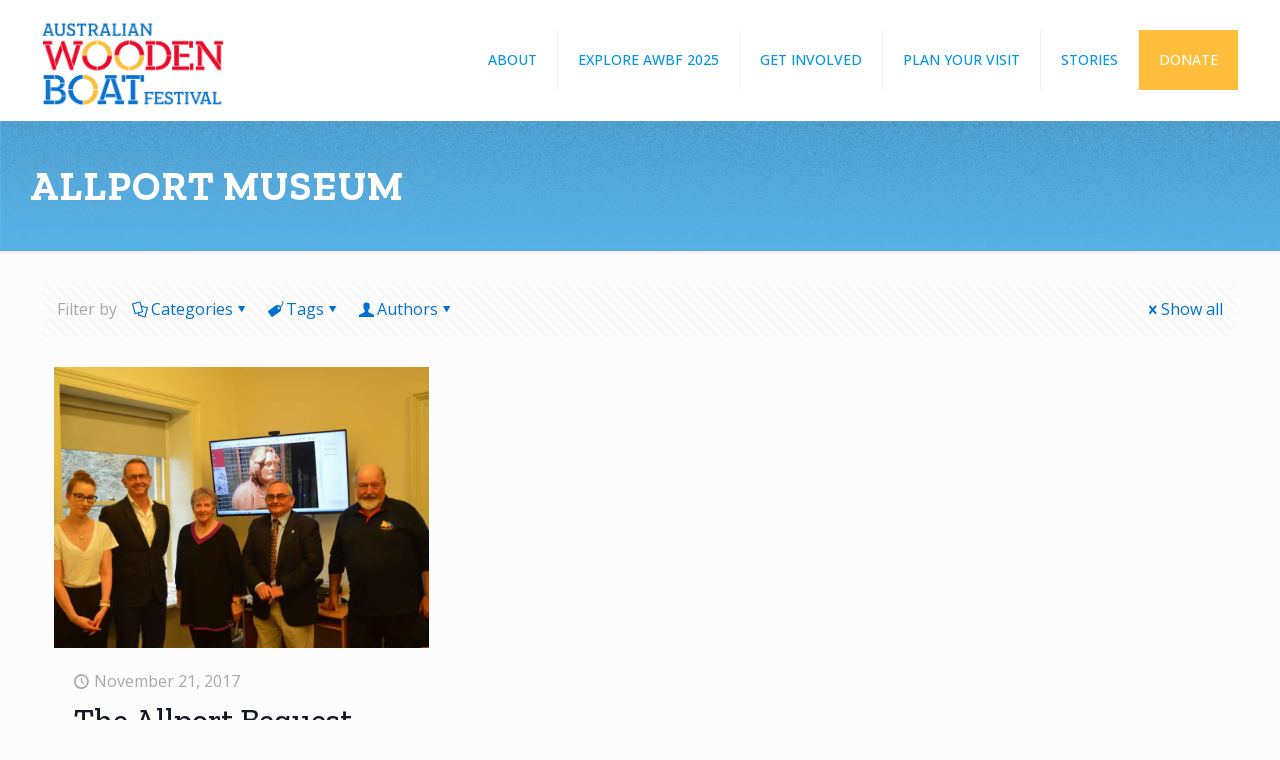

--- FILE ---
content_type: text/html; charset=UTF-8
request_url: https://australianwoodenboatfestival.com.au/tag/allport-museum/
body_size: 37545
content:
<!DOCTYPE html>
<html lang="en-AU" class="no-js " itemscope itemtype="https://schema.org/WebPage" >

<head>

<meta charset="UTF-8" />
<meta name='robots' content='index, follow, max-image-preview:large, max-snippet:-1, max-video-preview:-1' />
	
	<link rel="alternate" hreflang="en-AU" href="https://australianwoodenboatfestival.com.au/tag/allport-museum/"/>
<meta name="format-detection" content="telephone=no">
<meta name="viewport" content="width=device-width, initial-scale=1, maximum-scale=1" />
<link rel="shortcut icon" href="https://www.australianwoodenboatfestival.com.au/wp-content/uploads/2020/05/AWBF-Favicon.jpg" type="image/x-icon" />
<link rel="apple-touch-icon" href="https://www.australianwoodenboatfestival.com.au/wp-content/uploads/2020/05/AWBF-Apple-Touch-icon.jpg" />
<meta name="theme-color" content="#ffffff" media="(prefers-color-scheme: light)">
<meta name="theme-color" content="#ffffff" media="(prefers-color-scheme: dark)">
<script>window._wca = window._wca || [];</script>

	<!-- This site is optimized with the Yoast SEO plugin v26.8 - https://yoast.com/product/yoast-seo-wordpress/ -->
	<link media="all" href="https://australianwoodenboatfestival.com.au/wp-content/cache/autoptimize/css/autoptimize_c2001f19eb05fc8afaa8e5c5ece26013.css" rel="stylesheet"><link media="only screen and (max-width: 768px)" href="https://australianwoodenboatfestival.com.au/wp-content/cache/autoptimize/css/autoptimize_6fe211f8bb15af76999ce9135805d7af.css" rel="stylesheet"><title>Allport Museum Archives - Australian Wooden Boat Festival</title>
	<link rel="canonical" href="https://australianwoodenboatfestival.com.au/tag/allport-museum/" />
	<meta property="og:locale" content="en_US" />
	<meta property="og:type" content="article" />
	<meta property="og:title" content="Allport Museum Archives - Australian Wooden Boat Festival" />
	<meta property="og:url" content="https://australianwoodenboatfestival.com.au/tag/allport-museum/" />
	<meta property="og:site_name" content="Australian Wooden Boat Festival" />
	<meta name="twitter:card" content="summary_large_image" />
	<script type="application/ld+json" class="yoast-schema-graph">{"@context":"https://schema.org","@graph":[{"@type":"CollectionPage","@id":"https://australianwoodenboatfestival.com.au/tag/allport-museum/","url":"https://australianwoodenboatfestival.com.au/tag/allport-museum/","name":"Allport Museum Archives - Australian Wooden Boat Festival","isPartOf":{"@id":"https://australianwoodenboatfestival.com.au/#website"},"primaryImageOfPage":{"@id":"https://australianwoodenboatfestival.com.au/tag/allport-museum/#primaryimage"},"image":{"@id":"https://australianwoodenboatfestival.com.au/tag/allport-museum/#primaryimage"},"thumbnailUrl":"https://i0.wp.com/australianwoodenboatfestival.com.au/wp-content/uploads/2017/11/DSC_0462.jpg?fit=2400%2C1596&ssl=1","breadcrumb":{"@id":"https://australianwoodenboatfestival.com.au/tag/allport-museum/#breadcrumb"},"inLanguage":"en-AU"},{"@type":"ImageObject","inLanguage":"en-AU","@id":"https://australianwoodenboatfestival.com.au/tag/allport-museum/#primaryimage","url":"https://i0.wp.com/australianwoodenboatfestival.com.au/wp-content/uploads/2017/11/DSC_0462.jpg?fit=2400%2C1596&ssl=1","contentUrl":"https://i0.wp.com/australianwoodenboatfestival.com.au/wp-content/uploads/2017/11/DSC_0462.jpg?fit=2400%2C1596&ssl=1","width":2400,"height":1596,"caption":"Tim Bugg, AM (second from left) presents Allport bequests to AWBF Vice Chairman Peter Higgs (4th left and GM Paul Cullen)"},{"@type":"BreadcrumbList","@id":"https://australianwoodenboatfestival.com.au/tag/allport-museum/#breadcrumb","itemListElement":[{"@type":"ListItem","position":1,"name":"Home","item":"https://australianwoodenboatfestival.com.au/"},{"@type":"ListItem","position":2,"name":"Allport Museum"}]},{"@type":"WebSite","@id":"https://australianwoodenboatfestival.com.au/#website","url":"https://australianwoodenboatfestival.com.au/","name":"Australian Wooden Boat Festival","description":"Largest Wooden Boat Festival in the Southern Hemisphere!","potentialAction":[{"@type":"SearchAction","target":{"@type":"EntryPoint","urlTemplate":"https://australianwoodenboatfestival.com.au/?s={search_term_string}"},"query-input":{"@type":"PropertyValueSpecification","valueRequired":true,"valueName":"search_term_string"}}],"inLanguage":"en-AU"}]}</script>
	<!-- / Yoast SEO plugin. -->


<link rel='dns-prefetch' href='//stats.wp.com' />
<link rel='dns-prefetch' href='//fonts.googleapis.com' />
<link rel='preconnect' href='//c0.wp.com' />
<link rel='preconnect' href='//i0.wp.com' />
<link rel="alternate" type="application/rss+xml" title="Australian Wooden Boat Festival &raquo; Feed" href="https://australianwoodenboatfestival.com.au/feed/" />
<link rel="alternate" type="application/rss+xml" title="Australian Wooden Boat Festival &raquo; Comments Feed" href="https://australianwoodenboatfestival.com.au/comments/feed/" />
<link rel="alternate" type="application/rss+xml" title="Australian Wooden Boat Festival &raquo; Allport Museum Tag Feed" href="https://australianwoodenboatfestival.com.au/tag/allport-museum/feed/" />
<script type="text/javascript">
/* <![CDATA[ */
window._wpemojiSettings = {"baseUrl":"https:\/\/s.w.org\/images\/core\/emoji\/16.0.1\/72x72\/","ext":".png","svgUrl":"https:\/\/s.w.org\/images\/core\/emoji\/16.0.1\/svg\/","svgExt":".svg","source":{"concatemoji":"https:\/\/australianwoodenboatfestival.com.au\/wp-includes\/js\/wp-emoji-release.min.js?ver=6.8.3"}};
/*! This file is auto-generated */
!function(s,n){var o,i,e;function c(e){try{var t={supportTests:e,timestamp:(new Date).valueOf()};sessionStorage.setItem(o,JSON.stringify(t))}catch(e){}}function p(e,t,n){e.clearRect(0,0,e.canvas.width,e.canvas.height),e.fillText(t,0,0);var t=new Uint32Array(e.getImageData(0,0,e.canvas.width,e.canvas.height).data),a=(e.clearRect(0,0,e.canvas.width,e.canvas.height),e.fillText(n,0,0),new Uint32Array(e.getImageData(0,0,e.canvas.width,e.canvas.height).data));return t.every(function(e,t){return e===a[t]})}function u(e,t){e.clearRect(0,0,e.canvas.width,e.canvas.height),e.fillText(t,0,0);for(var n=e.getImageData(16,16,1,1),a=0;a<n.data.length;a++)if(0!==n.data[a])return!1;return!0}function f(e,t,n,a){switch(t){case"flag":return n(e,"\ud83c\udff3\ufe0f\u200d\u26a7\ufe0f","\ud83c\udff3\ufe0f\u200b\u26a7\ufe0f")?!1:!n(e,"\ud83c\udde8\ud83c\uddf6","\ud83c\udde8\u200b\ud83c\uddf6")&&!n(e,"\ud83c\udff4\udb40\udc67\udb40\udc62\udb40\udc65\udb40\udc6e\udb40\udc67\udb40\udc7f","\ud83c\udff4\u200b\udb40\udc67\u200b\udb40\udc62\u200b\udb40\udc65\u200b\udb40\udc6e\u200b\udb40\udc67\u200b\udb40\udc7f");case"emoji":return!a(e,"\ud83e\udedf")}return!1}function g(e,t,n,a){var r="undefined"!=typeof WorkerGlobalScope&&self instanceof WorkerGlobalScope?new OffscreenCanvas(300,150):s.createElement("canvas"),o=r.getContext("2d",{willReadFrequently:!0}),i=(o.textBaseline="top",o.font="600 32px Arial",{});return e.forEach(function(e){i[e]=t(o,e,n,a)}),i}function t(e){var t=s.createElement("script");t.src=e,t.defer=!0,s.head.appendChild(t)}"undefined"!=typeof Promise&&(o="wpEmojiSettingsSupports",i=["flag","emoji"],n.supports={everything:!0,everythingExceptFlag:!0},e=new Promise(function(e){s.addEventListener("DOMContentLoaded",e,{once:!0})}),new Promise(function(t){var n=function(){try{var e=JSON.parse(sessionStorage.getItem(o));if("object"==typeof e&&"number"==typeof e.timestamp&&(new Date).valueOf()<e.timestamp+604800&&"object"==typeof e.supportTests)return e.supportTests}catch(e){}return null}();if(!n){if("undefined"!=typeof Worker&&"undefined"!=typeof OffscreenCanvas&&"undefined"!=typeof URL&&URL.createObjectURL&&"undefined"!=typeof Blob)try{var e="postMessage("+g.toString()+"("+[JSON.stringify(i),f.toString(),p.toString(),u.toString()].join(",")+"));",a=new Blob([e],{type:"text/javascript"}),r=new Worker(URL.createObjectURL(a),{name:"wpTestEmojiSupports"});return void(r.onmessage=function(e){c(n=e.data),r.terminate(),t(n)})}catch(e){}c(n=g(i,f,p,u))}t(n)}).then(function(e){for(var t in e)n.supports[t]=e[t],n.supports.everything=n.supports.everything&&n.supports[t],"flag"!==t&&(n.supports.everythingExceptFlag=n.supports.everythingExceptFlag&&n.supports[t]);n.supports.everythingExceptFlag=n.supports.everythingExceptFlag&&!n.supports.flag,n.DOMReady=!1,n.readyCallback=function(){n.DOMReady=!0}}).then(function(){return e}).then(function(){var e;n.supports.everything||(n.readyCallback(),(e=n.source||{}).concatemoji?t(e.concatemoji):e.wpemoji&&e.twemoji&&(t(e.twemoji),t(e.wpemoji)))}))}((window,document),window._wpemojiSettings);
/* ]]> */
</script>




















<link rel='stylesheet' id='mfn-fonts-css' href='https://fonts.googleapis.com/css?family=Open+Sans%3A1%2C300%2C400%2C400italic%2C500%2C700%2C700italic%7CPoppins%3A1%2C300%2C400%2C400italic%2C500%2C700%2C700italic%7CZilla+Slab%3A1%2C300%2C400%2C400italic%2C500%2C700%2C700italic&#038;display=swap&#038;ver=6.8.3' type='text/css' media='all' />

<style id='mfn-dynamic-inline-css' type='text/css'>
#Subheader{background-image:url(https://www.australianwoodenboatfestival.com.au/wp-content/uploads/2021/02/AWBF-Subheader.jpg);background-repeat:no-repeat;background-position:left top;background-size:cover}#Footer{background-image:url(https://australianwoodenboatfestival.com.au/wp-content/uploads/2025/05/Black-Footer-1200.png#28029)}
html{background-color:#FCFCFC}#Wrapper,#Content,.mfn-popup .mfn-popup-content,.mfn-off-canvas-sidebar .mfn-off-canvas-content-wrapper,.mfn-cart-holder,.mfn-header-login,#Top_bar .search_wrapper,#Top_bar .top_bar_right .mfn-live-search-box,.column_livesearch .mfn-live-search-wrapper,.column_livesearch .mfn-live-search-box{background-color:#FCFCFC}.layout-boxed.mfn-bebuilder-header.mfn-ui #Wrapper .mfn-only-sample-content{background-color:#FCFCFC}body:not(.template-slider) #Header{min-height:90px}body.header-below:not(.template-slider) #Header{padding-top:90px}#Subheader{padding:40px 0}#Footer .widgets_wrapper{padding:30px}.has-search-overlay.search-overlay-opened #search-overlay{background-color:rgba(0,0,0,0.6)}.elementor-page.elementor-default #Content .the_content .section_wrapper{max-width:100%}.elementor-page.elementor-default #Content .section.the_content{width:100%}.elementor-page.elementor-default #Content .section_wrapper .the_content_wrapper{margin-left:0;margin-right:0;width:100%}body,span.date_label,.timeline_items li h3 span,input[type="date"],input[type="text"],input[type="password"],input[type="tel"],input[type="email"],input[type="url"],textarea,select,.offer_li .title h3,.mfn-menu-item-megamenu{font-family:"Open Sans",-apple-system,BlinkMacSystemFont,"Segoe UI",Roboto,Oxygen-Sans,Ubuntu,Cantarell,"Helvetica Neue",sans-serif}.lead,.big{font-family:"Poppins",-apple-system,BlinkMacSystemFont,"Segoe UI",Roboto,Oxygen-Sans,Ubuntu,Cantarell,"Helvetica Neue",sans-serif}#menu > ul > li > a,#overlay-menu ul li a{font-family:"Open Sans",-apple-system,BlinkMacSystemFont,"Segoe UI",Roboto,Oxygen-Sans,Ubuntu,Cantarell,"Helvetica Neue",sans-serif}#Subheader .title{font-family:"Zilla Slab",-apple-system,BlinkMacSystemFont,"Segoe UI",Roboto,Oxygen-Sans,Ubuntu,Cantarell,"Helvetica Neue",sans-serif}h1,h2,h3,h4,.text-logo #logo{font-family:"Zilla Slab",-apple-system,BlinkMacSystemFont,"Segoe UI",Roboto,Oxygen-Sans,Ubuntu,Cantarell,"Helvetica Neue",sans-serif}h5,h6{font-family:"Open Sans",-apple-system,BlinkMacSystemFont,"Segoe UI",Roboto,Oxygen-Sans,Ubuntu,Cantarell,"Helvetica Neue",sans-serif}blockquote{font-family:"Open Sans",-apple-system,BlinkMacSystemFont,"Segoe UI",Roboto,Oxygen-Sans,Ubuntu,Cantarell,"Helvetica Neue",sans-serif}.chart_box .chart .num,.counter .desc_wrapper .number-wrapper,.how_it_works .image .number,.pricing-box .plan-header .price,.quick_fact .number-wrapper,.woocommerce .product div.entry-summary .price{font-family:"Open Sans",-apple-system,BlinkMacSystemFont,"Segoe UI",Roboto,Oxygen-Sans,Ubuntu,Cantarell,"Helvetica Neue",sans-serif}body,.mfn-menu-item-megamenu{font-size:16px;line-height:26px;font-weight:400;letter-spacing:0px}.lead,.big{font-size:16px;line-height:28px;font-weight:400;letter-spacing:0px}#menu > ul > li > a,#overlay-menu ul li a{font-size:14px;font-weight:500;letter-spacing:0px}#overlay-menu ul li a{line-height:21px}#Subheader .title{font-size:40px;line-height:50px;font-weight:700;letter-spacing:1px}h1,.text-logo #logo{font-size:48px;line-height:50px;font-weight:500;letter-spacing:0px}h2{font-size:32px;line-height:36px;font-weight:500;letter-spacing:0px}h3,.woocommerce ul.products li.product h3,.woocommerce #customer_login h2{font-size:25px;line-height:29px;font-weight:500;letter-spacing:0px}h4,.woocommerce .woocommerce-order-details__title,.woocommerce .wc-bacs-bank-details-heading,.woocommerce .woocommerce-customer-details h2{font-size:21px;line-height:25px;font-weight:500;letter-spacing:0px}h5{font-size:15px;line-height:25px;font-weight:700;letter-spacing:0px}h6{font-size:14px;line-height:25px;font-weight:400;letter-spacing:0px}#Intro .intro-title{font-size:70px;line-height:70px;font-weight:400;letter-spacing:0px}@media only screen and (min-width:768px) and (max-width:959px){body,.mfn-menu-item-megamenu{font-size:14px;line-height:22px;font-weight:400;letter-spacing:0px}.lead,.big{font-size:14px;line-height:24px;font-weight:400;letter-spacing:0px}#menu > ul > li > a,#overlay-menu ul li a{font-size:13px;font-weight:500;letter-spacing:0px}#overlay-menu ul li a{line-height:19.5px}#Subheader .title{font-size:34px;line-height:43px;font-weight:700;letter-spacing:1px}h1,.text-logo #logo{font-size:41px;line-height:43px;font-weight:500;letter-spacing:0px}h2{font-size:27px;line-height:31px;font-weight:500;letter-spacing:0px}h3,.woocommerce ul.products li.product h3,.woocommerce #customer_login h2{font-size:21px;line-height:25px;font-weight:500;letter-spacing:0px}h4,.woocommerce .woocommerce-order-details__title,.woocommerce .wc-bacs-bank-details-heading,.woocommerce .woocommerce-customer-details h2{font-size:18px;line-height:21px;font-weight:500;letter-spacing:0px}h5{font-size:13px;line-height:21px;font-weight:700;letter-spacing:0px}h6{font-size:13px;line-height:21px;font-weight:400;letter-spacing:0px}#Intro .intro-title{font-size:60px;line-height:60px;font-weight:400;letter-spacing:0px}blockquote{font-size:15px}.chart_box .chart .num{font-size:45px;line-height:45px}.counter .desc_wrapper .number-wrapper{font-size:45px;line-height:45px}.counter .desc_wrapper .title{font-size:14px;line-height:18px}.faq .question .title{font-size:14px}.fancy_heading .title{font-size:38px;line-height:38px}.offer .offer_li .desc_wrapper .title h3{font-size:32px;line-height:32px}.offer_thumb_ul li.offer_thumb_li .desc_wrapper .title h3{font-size:32px;line-height:32px}.pricing-box .plan-header h2{font-size:27px;line-height:27px}.pricing-box .plan-header .price > span{font-size:40px;line-height:40px}.pricing-box .plan-header .price sup.currency{font-size:18px;line-height:18px}.pricing-box .plan-header .price sup.period{font-size:14px;line-height:14px}.quick_fact .number-wrapper{font-size:80px;line-height:80px}.trailer_box .desc h2{font-size:27px;line-height:27px}.widget > h3{font-size:17px;line-height:20px}}@media only screen and (min-width:480px) and (max-width:767px){body,.mfn-menu-item-megamenu{font-size:13px;line-height:20px;font-weight:400;letter-spacing:0px}.lead,.big{font-size:13px;line-height:21px;font-weight:400;letter-spacing:0px}#menu > ul > li > a,#overlay-menu ul li a{font-size:13px;font-weight:500;letter-spacing:0px}#overlay-menu ul li a{line-height:19.5px}#Subheader .title{font-size:30px;line-height:38px;font-weight:700;letter-spacing:1px}h1,.text-logo #logo{font-size:36px;line-height:38px;font-weight:500;letter-spacing:0px}h2{font-size:24px;line-height:27px;font-weight:500;letter-spacing:0px}h3,.woocommerce ul.products li.product h3,.woocommerce #customer_login h2{font-size:19px;line-height:22px;font-weight:500;letter-spacing:0px}h4,.woocommerce .woocommerce-order-details__title,.woocommerce .wc-bacs-bank-details-heading,.woocommerce .woocommerce-customer-details h2{font-size:16px;line-height:19px;font-weight:500;letter-spacing:0px}h5{font-size:13px;line-height:19px;font-weight:700;letter-spacing:0px}h6{font-size:13px;line-height:19px;font-weight:400;letter-spacing:0px}#Intro .intro-title{font-size:53px;line-height:53px;font-weight:400;letter-spacing:0px}blockquote{font-size:14px}.chart_box .chart .num{font-size:40px;line-height:40px}.counter .desc_wrapper .number-wrapper{font-size:40px;line-height:40px}.counter .desc_wrapper .title{font-size:13px;line-height:16px}.faq .question .title{font-size:13px}.fancy_heading .title{font-size:34px;line-height:34px}.offer .offer_li .desc_wrapper .title h3{font-size:28px;line-height:28px}.offer_thumb_ul li.offer_thumb_li .desc_wrapper .title h3{font-size:28px;line-height:28px}.pricing-box .plan-header h2{font-size:24px;line-height:24px}.pricing-box .plan-header .price > span{font-size:34px;line-height:34px}.pricing-box .plan-header .price sup.currency{font-size:16px;line-height:16px}.pricing-box .plan-header .price sup.period{font-size:13px;line-height:13px}.quick_fact .number-wrapper{font-size:70px;line-height:70px}.trailer_box .desc h2{font-size:24px;line-height:24px}.widget > h3{font-size:16px;line-height:19px}}@media only screen and (max-width:479px){body,.mfn-menu-item-megamenu{font-size:13px;line-height:19px;font-weight:400;letter-spacing:0px}.lead,.big{font-size:13px;line-height:19px;font-weight:400;letter-spacing:0px}#menu > ul > li > a,#overlay-menu ul li a{font-size:13px;font-weight:500;letter-spacing:0px}#overlay-menu ul li a{line-height:19.5px}#Subheader .title{font-size:24px;line-height:30px;font-weight:700;letter-spacing:1px}h1,.text-logo #logo{font-size:29px;line-height:30px;font-weight:500;letter-spacing:0px}h2{font-size:19px;line-height:22px;font-weight:500;letter-spacing:0px}h3,.woocommerce ul.products li.product h3,.woocommerce #customer_login h2{font-size:15px;line-height:19px;font-weight:500;letter-spacing:0px}h4,.woocommerce .woocommerce-order-details__title,.woocommerce .wc-bacs-bank-details-heading,.woocommerce .woocommerce-customer-details h2{font-size:13px;line-height:19px;font-weight:500;letter-spacing:0px}h5{font-size:13px;line-height:19px;font-weight:700;letter-spacing:0px}h6{font-size:13px;line-height:19px;font-weight:400;letter-spacing:0px}#Intro .intro-title{font-size:42px;line-height:42px;font-weight:400;letter-spacing:0px}blockquote{font-size:13px}.chart_box .chart .num{font-size:35px;line-height:35px}.counter .desc_wrapper .number-wrapper{font-size:35px;line-height:35px}.counter .desc_wrapper .title{font-size:13px;line-height:26px}.faq .question .title{font-size:13px}.fancy_heading .title{font-size:30px;line-height:30px}.offer .offer_li .desc_wrapper .title h3{font-size:26px;line-height:26px}.offer_thumb_ul li.offer_thumb_li .desc_wrapper .title h3{font-size:26px;line-height:26px}.pricing-box .plan-header h2{font-size:21px;line-height:21px}.pricing-box .plan-header .price > span{font-size:32px;line-height:32px}.pricing-box .plan-header .price sup.currency{font-size:14px;line-height:14px}.pricing-box .plan-header .price sup.period{font-size:13px;line-height:13px}.quick_fact .number-wrapper{font-size:60px;line-height:60px}.trailer_box .desc h2{font-size:21px;line-height:21px}.widget > h3{font-size:15px;line-height:18px}}.with_aside .sidebar.columns{width:23%}.with_aside .sections_group{width:77%}.aside_both .sidebar.columns{width:18%}.aside_both .sidebar.sidebar-1{margin-left:-82%}.aside_both .sections_group{width:64%;margin-left:18%}@media only screen and (min-width:1240px){#Wrapper,.with_aside .content_wrapper{max-width:1240px}body.layout-boxed.mfn-header-scrolled .mfn-header-tmpl.mfn-sticky-layout-width{max-width:1240px;left:0;right:0;margin-left:auto;margin-right:auto}body.layout-boxed:not(.mfn-header-scrolled) .mfn-header-tmpl.mfn-header-layout-width,body.layout-boxed .mfn-header-tmpl.mfn-header-layout-width:not(.mfn-hasSticky){max-width:1240px;left:0;right:0;margin-left:auto;margin-right:auto}body.layout-boxed.mfn-bebuilder-header.mfn-ui .mfn-only-sample-content{max-width:1240px;margin-left:auto;margin-right:auto}.section_wrapper,.container{max-width:1220px}.layout-boxed.header-boxed #Top_bar.is-sticky{max-width:1240px}}@media only screen and (max-width:767px){#Wrapper{max-width:calc(100% - 67px)}.content_wrapper .section_wrapper,.container,.four.columns .widget-area{max-width:550px !important;padding-left:33px;padding-right:33px}}body{--mfn-button-font-family:inherit;--mfn-button-font-size:16px;--mfn-button-font-weight:400;--mfn-button-font-style:inherit;--mfn-button-letter-spacing:0px;--mfn-button-padding:16px 35px 16px 35px;--mfn-button-border-width:0;--mfn-button-border-radius:50px 50px 50px 50px;--mfn-button-gap:10px;--mfn-button-transition:0.2s;--mfn-button-color:#ffffff;--mfn-button-color-hover:#ffffff;--mfn-button-bg:#0071ce;--mfn-button-bg-hover:#0064c1;--mfn-button-border-color:transparent;--mfn-button-border-color-hover:transparent;--mfn-button-icon-color:#ffffff;--mfn-button-icon-color-hover:#ffffff;--mfn-button-box-shadow:unset;--mfn-button-theme-color:#ffffff;--mfn-button-theme-color-hover:#ffffff;--mfn-button-theme-bg:#0071ce;--mfn-button-theme-bg-hover:#0064c1;--mfn-button-theme-border-color:transparent;--mfn-button-theme-border-color-hover:transparent;--mfn-button-theme-icon-color:#ffffff;--mfn-button-theme-icon-color-hover:#ffffff;--mfn-button-theme-box-shadow:unset;--mfn-button-shop-color:#ffffff;--mfn-button-shop-color-hover:#ffffff;--mfn-button-shop-bg:#0071ce;--mfn-button-shop-bg-hover:#0064c1;--mfn-button-shop-border-color:transparent;--mfn-button-shop-border-color-hover:transparent;--mfn-button-shop-icon-color:#626262;--mfn-button-shop-icon-color-hover:#626262;--mfn-button-shop-box-shadow:unset;--mfn-button-action-color:#747474;--mfn-button-action-color-hover:#747474;--mfn-button-action-bg:#f7f7f7;--mfn-button-action-bg-hover:#eaeaea;--mfn-button-action-border-color:transparent;--mfn-button-action-border-color-hover:transparent;--mfn-button-action-icon-color:#626262;--mfn-button-action-icon-color-hover:#626262;--mfn-button-action-box-shadow:unset}@media only screen and (max-width:959px){body{}}@media only screen and (max-width:768px){body{}}#Top_bar #logo,.header-fixed #Top_bar #logo,.header-plain #Top_bar #logo,.header-transparent #Top_bar #logo{height:90px;line-height:90px;padding:15px 0}.logo-overflow #Top_bar:not(.is-sticky) .logo{height:120px}#Top_bar .menu > li > a{padding:30px 0}.menu-highlight:not(.header-creative) #Top_bar .menu > li > a{margin:35px 0}.header-plain:not(.menu-highlight) #Top_bar .menu > li > a span:not(.description){line-height:120px}.header-fixed #Top_bar .menu > li > a{padding:45px 0}@media only screen and (max-width:767px){.mobile-header-mini #Top_bar #logo{height:50px!important;line-height:50px!important;margin:5px 0}}#Top_bar #logo img.svg{width:100px}.image_frame,.wp-caption{border-width:0px}.alert{border-radius:0px}#Top_bar .top_bar_right .top-bar-right-input input{width:200px}.mfn-live-search-box .mfn-live-search-list{max-height:300px}#Side_slide{right:-250px;width:250px}#Side_slide.left{left:-250px}.blog-teaser li .desc-wrapper .desc{background-position-y:-1px}.mfn-free-delivery-info{--mfn-free-delivery-bar:#0071ce;--mfn-free-delivery-bg:rgba(0,0,0,0.1);--mfn-free-delivery-achieved:#0071ce}@media only screen and ( max-width:767px ){}@media only screen and (min-width:1240px){body:not(.header-simple) #Top_bar #menu{display:block!important}.tr-menu #Top_bar #menu{background:none!important}#Top_bar .menu > li > ul.mfn-megamenu > li{float:left}#Top_bar .menu > li > ul.mfn-megamenu > li.mfn-megamenu-cols-1{width:100%}#Top_bar .menu > li > ul.mfn-megamenu > li.mfn-megamenu-cols-2{width:50%}#Top_bar .menu > li > ul.mfn-megamenu > li.mfn-megamenu-cols-3{width:33.33%}#Top_bar .menu > li > ul.mfn-megamenu > li.mfn-megamenu-cols-4{width:25%}#Top_bar .menu > li > ul.mfn-megamenu > li.mfn-megamenu-cols-5{width:20%}#Top_bar .menu > li > ul.mfn-megamenu > li.mfn-megamenu-cols-6{width:16.66%}#Top_bar .menu > li > ul.mfn-megamenu > li > ul{display:block!important;position:inherit;left:auto;top:auto;border-width:0 1px 0 0}#Top_bar .menu > li > ul.mfn-megamenu > li:last-child > ul{border:0}#Top_bar .menu > li > ul.mfn-megamenu > li > ul li{width:auto}#Top_bar .menu > li > ul.mfn-megamenu a.mfn-megamenu-title{text-transform:uppercase;font-weight:400;background:none}#Top_bar .menu > li > ul.mfn-megamenu a .menu-arrow{display:none}.menuo-right #Top_bar .menu > li > ul.mfn-megamenu{left:0;width:98%!important;margin:0 1%;padding:20px 0}.menuo-right #Top_bar .menu > li > ul.mfn-megamenu-bg{box-sizing:border-box}#Top_bar .menu > li > ul.mfn-megamenu-bg{padding:20px 166px 20px 20px;background-repeat:no-repeat;background-position:right bottom}.rtl #Top_bar .menu > li > ul.mfn-megamenu-bg{padding-left:166px;padding-right:20px;background-position:left bottom}#Top_bar .menu > li > ul.mfn-megamenu-bg > li{background:none}#Top_bar .menu > li > ul.mfn-megamenu-bg > li a{border:none}#Top_bar .menu > li > ul.mfn-megamenu-bg > li > ul{background:none!important;-webkit-box-shadow:0 0 0 0;-moz-box-shadow:0 0 0 0;box-shadow:0 0 0 0}.mm-vertical #Top_bar .container{position:relative}.mm-vertical #Top_bar .top_bar_left{position:static}.mm-vertical #Top_bar .menu > li ul{box-shadow:0 0 0 0 transparent!important;background-image:none}.mm-vertical #Top_bar .menu > li > ul.mfn-megamenu{padding:20px 0}.mm-vertical.header-plain #Top_bar .menu > li > ul.mfn-megamenu{width:100%!important;margin:0}.mm-vertical #Top_bar .menu > li > ul.mfn-megamenu > li{display:table-cell;float:none!important;width:10%;padding:0 15px;border-right:1px solid rgba(0,0,0,0.05)}.mm-vertical #Top_bar .menu > li > ul.mfn-megamenu > li:last-child{border-right-width:0}.mm-vertical #Top_bar .menu > li > ul.mfn-megamenu > li.hide-border{border-right-width:0}.mm-vertical #Top_bar .menu > li > ul.mfn-megamenu > li a{border-bottom-width:0;padding:9px 15px;line-height:120%}.mm-vertical #Top_bar .menu > li > ul.mfn-megamenu a.mfn-megamenu-title{font-weight:700}.rtl .mm-vertical #Top_bar .menu > li > ul.mfn-megamenu > li:first-child{border-right-width:0}.rtl .mm-vertical #Top_bar .menu > li > ul.mfn-megamenu > li:last-child{border-right-width:1px}body.header-shop #Top_bar #menu{display:flex!important;background-color:transparent}.header-shop #Top_bar.is-sticky .top_bar_row_second{display:none}.header-plain:not(.menuo-right) #Header .top_bar_left{width:auto!important}.header-stack.header-center #Top_bar #menu{display:inline-block!important}.header-simple #Top_bar #menu{display:none;height:auto;width:300px;bottom:auto;top:100%;right:1px;position:absolute;margin:0}.header-simple #Header a.responsive-menu-toggle{display:block;right:10px}.header-simple #Top_bar #menu > ul{width:100%;float:left}.header-simple #Top_bar #menu ul li{width:100%;padding-bottom:0;border-right:0;position:relative}.header-simple #Top_bar #menu ul li a{padding:0 20px;margin:0;display:block;height:auto;line-height:normal;border:none}.header-simple #Top_bar #menu ul li a:not(.menu-toggle):after{display:none}.header-simple #Top_bar #menu ul li a span{border:none;line-height:44px;display:inline;padding:0}.header-simple #Top_bar #menu ul li.submenu .menu-toggle{display:block;position:absolute;right:0;top:0;width:44px;height:44px;line-height:44px;font-size:30px;font-weight:300;text-align:center;cursor:pointer;color:#444;opacity:0.33;transform:unset}.header-simple #Top_bar #menu ul li.submenu .menu-toggle:after{content:"+";position:static}.header-simple #Top_bar #menu ul li.hover > .menu-toggle:after{content:"-"}.header-simple #Top_bar #menu ul li.hover a{border-bottom:0}.header-simple #Top_bar #menu ul.mfn-megamenu li .menu-toggle{display:none}.header-simple #Top_bar #menu ul li ul{position:relative!important;left:0!important;top:0;padding:0;margin:0!important;width:auto!important;background-image:none}.header-simple #Top_bar #menu ul li ul li{width:100%!important;display:block;padding:0}.header-simple #Top_bar #menu ul li ul li a{padding:0 20px 0 30px}.header-simple #Top_bar #menu ul li ul li a .menu-arrow{display:none}.header-simple #Top_bar #menu ul li ul li a span{padding:0}.header-simple #Top_bar #menu ul li ul li a span:after{display:none!important}.header-simple #Top_bar .menu > li > ul.mfn-megamenu a.mfn-megamenu-title{text-transform:uppercase;font-weight:400}.header-simple #Top_bar .menu > li > ul.mfn-megamenu > li > ul{display:block!important;position:inherit;left:auto;top:auto}.header-simple #Top_bar #menu ul li ul li ul{border-left:0!important;padding:0;top:0}.header-simple #Top_bar #menu ul li ul li ul li a{padding:0 20px 0 40px}.rtl.header-simple #Top_bar #menu{left:1px;right:auto}.rtl.header-simple #Top_bar a.responsive-menu-toggle{left:10px;right:auto}.rtl.header-simple #Top_bar #menu ul li.submenu .menu-toggle{left:0;right:auto}.rtl.header-simple #Top_bar #menu ul li ul{left:auto!important;right:0!important}.rtl.header-simple #Top_bar #menu ul li ul li a{padding:0 30px 0 20px}.rtl.header-simple #Top_bar #menu ul li ul li ul li a{padding:0 40px 0 20px}.menu-highlight #Top_bar .menu > li{margin:0 2px}.menu-highlight:not(.header-creative) #Top_bar .menu > li > a{padding:0;-webkit-border-radius:5px;border-radius:5px}.menu-highlight #Top_bar .menu > li > a:after{display:none}.menu-highlight #Top_bar .menu > li > a span:not(.description){line-height:50px}.menu-highlight #Top_bar .menu > li > a span.description{display:none}.menu-highlight.header-stack #Top_bar .menu > li > a{margin:10px 0!important}.menu-highlight.header-stack #Top_bar .menu > li > a span:not(.description){line-height:40px}.menu-highlight.header-simple #Top_bar #menu ul li,.menu-highlight.header-creative #Top_bar #menu ul li{margin:0}.menu-highlight.header-simple #Top_bar #menu ul li > a,.menu-highlight.header-creative #Top_bar #menu ul li > a{-webkit-border-radius:0;border-radius:0}.menu-highlight:not(.header-fixed):not(.header-simple) #Top_bar.is-sticky .menu > li > a{margin:10px 0!important;padding:5px 0!important}.menu-highlight:not(.header-fixed):not(.header-simple) #Top_bar.is-sticky .menu > li > a span{line-height:30px!important}.header-modern.menu-highlight.menuo-right .menu_wrapper{margin-right:20px}.menu-line-below #Top_bar .menu > li > a:not(.menu-toggle):after{top:auto;bottom:-4px}.menu-line-below #Top_bar.is-sticky .menu > li > a:not(.menu-toggle):after{top:auto;bottom:-4px}.menu-line-below-80 #Top_bar:not(.is-sticky) .menu > li > a:not(.menu-toggle):after{height:4px;left:10%;top:50%;margin-top:20px;width:80%}.menu-line-below-80-1 #Top_bar:not(.is-sticky) .menu > li > a:not(.menu-toggle):after{height:1px;left:10%;top:50%;margin-top:20px;width:80%}.menu-link-color #Top_bar .menu > li > a:not(.menu-toggle):after{display:none!important}.menu-arrow-top #Top_bar .menu > li > a:after{background:none repeat scroll 0 0 rgba(0,0,0,0)!important;border-color:#ccc transparent transparent;border-style:solid;border-width:7px 7px 0;display:block;height:0;left:50%;margin-left:-7px;top:0!important;width:0}.menu-arrow-top #Top_bar.is-sticky .menu > li > a:after{top:0!important}.menu-arrow-bottom #Top_bar .menu > li > a:after{background:none!important;border-color:transparent transparent #ccc;border-style:solid;border-width:0 7px 7px;display:block;height:0;left:50%;margin-left:-7px;top:auto;bottom:0;width:0}.menu-arrow-bottom #Top_bar.is-sticky .menu > li > a:after{top:auto;bottom:0}.menuo-no-borders #Top_bar .menu > li > a span{border-width:0!important}.menuo-no-borders #Header_creative #Top_bar .menu > li > a span{border-bottom-width:0}.menuo-no-borders.header-plain #Top_bar a#header_cart,.menuo-no-borders.header-plain #Top_bar a#search_button,.menuo-no-borders.header-plain #Top_bar .wpml-languages,.menuo-no-borders.header-plain #Top_bar a.action_button{border-width:0}.menuo-right #Top_bar .menu_wrapper{float:right}.menuo-right.header-stack:not(.header-center) #Top_bar .menu_wrapper{margin-right:150px}body.header-creative{padding-left:50px}body.header-creative.header-open{padding-left:250px}body.error404,body.under-construction,body.elementor-maintenance-mode,body.template-blank,body.under-construction.header-rtl.header-creative.header-open{padding-left:0!important;padding-right:0!important}.header-creative.footer-fixed #Footer,.header-creative.footer-sliding #Footer,.header-creative.footer-stick #Footer.is-sticky{box-sizing:border-box;padding-left:50px}.header-open.footer-fixed #Footer,.header-open.footer-sliding #Footer,.header-creative.footer-stick #Footer.is-sticky{padding-left:250px}.header-rtl.header-creative.footer-fixed #Footer,.header-rtl.header-creative.footer-sliding #Footer,.header-rtl.header-creative.footer-stick #Footer.is-sticky{padding-left:0;padding-right:50px}.header-rtl.header-open.footer-fixed #Footer,.header-rtl.header-open.footer-sliding #Footer,.header-rtl.header-creative.footer-stick #Footer.is-sticky{padding-right:250px}#Header_creative{background-color:#fff;position:fixed;width:250px;height:100%;left:-200px;top:0;z-index:9002;-webkit-box-shadow:2px 0 4px 2px rgba(0,0,0,.15);box-shadow:2px 0 4px 2px rgba(0,0,0,.15)}#Header_creative .container{width:100%}#Header_creative .creative-wrapper{opacity:0;margin-right:50px}#Header_creative a.creative-menu-toggle{display:block;width:34px;height:34px;line-height:34px;font-size:22px;text-align:center;position:absolute;top:10px;right:8px;border-radius:3px}.admin-bar #Header_creative a.creative-menu-toggle{top:42px}#Header_creative #Top_bar{position:static;width:100%}#Header_creative #Top_bar .top_bar_left{width:100%!important;float:none}#Header_creative #Top_bar .logo{float:none;text-align:center;margin:15px 0}#Header_creative #Top_bar #menu{background-color:transparent}#Header_creative #Top_bar .menu_wrapper{float:none;margin:0 0 30px}#Header_creative #Top_bar .menu > li{width:100%;float:none;position:relative}#Header_creative #Top_bar .menu > li > a{padding:0;text-align:center}#Header_creative #Top_bar .menu > li > a:after{display:none}#Header_creative #Top_bar .menu > li > a span{border-right:0;border-bottom-width:1px;line-height:38px}#Header_creative #Top_bar .menu li ul{left:100%;right:auto;top:0;box-shadow:2px 2px 2px 0 rgba(0,0,0,0.03);-webkit-box-shadow:2px 2px 2px 0 rgba(0,0,0,0.03)}#Header_creative #Top_bar .menu > li > ul.mfn-megamenu{margin:0;width:700px!important}#Header_creative #Top_bar .menu > li > ul.mfn-megamenu > li > ul{left:0}#Header_creative #Top_bar .menu li ul li a{padding-top:9px;padding-bottom:8px}#Header_creative #Top_bar .menu li ul li ul{top:0}#Header_creative #Top_bar .menu > li > a span.description{display:block;font-size:13px;line-height:28px!important;clear:both}.menuo-arrows #Top_bar .menu > li.submenu > a > span:after{content:unset!important}#Header_creative #Top_bar .top_bar_right{width:100%!important;float:left;height:auto;margin-bottom:35px;text-align:center;padding:0 20px;top:0;-webkit-box-sizing:border-box;-moz-box-sizing:border-box;box-sizing:border-box}#Header_creative #Top_bar .top_bar_right:before{content:none}#Header_creative #Top_bar .top_bar_right .top_bar_right_wrapper{flex-wrap:wrap;justify-content:center}#Header_creative #Top_bar .top_bar_right .top-bar-right-icon,#Header_creative #Top_bar .top_bar_right .wpml-languages,#Header_creative #Top_bar .top_bar_right .top-bar-right-button,#Header_creative #Top_bar .top_bar_right .top-bar-right-input{min-height:30px;margin:5px}#Header_creative #Top_bar .search_wrapper{left:100%;top:auto}#Header_creative #Top_bar .banner_wrapper{display:block;text-align:center}#Header_creative #Top_bar .banner_wrapper img{max-width:100%;height:auto;display:inline-block}#Header_creative #Action_bar{display:none;position:absolute;bottom:0;top:auto;clear:both;padding:0 20px;box-sizing:border-box}#Header_creative #Action_bar .contact_details{width:100%;text-align:center;margin-bottom:20px}#Header_creative #Action_bar .contact_details li{padding:0}#Header_creative #Action_bar .social{float:none;text-align:center;padding:5px 0 15px}#Header_creative #Action_bar .social li{margin-bottom:2px}#Header_creative #Action_bar .social-menu{float:none;text-align:center}#Header_creative #Action_bar .social-menu li{border-color:rgba(0,0,0,.1)}#Header_creative .social li a{color:rgba(0,0,0,.5)}#Header_creative .social li a:hover{color:#000}#Header_creative .creative-social{position:absolute;bottom:10px;right:0;width:50px}#Header_creative .creative-social li{display:block;float:none;width:100%;text-align:center;margin-bottom:5px}.header-creative .fixed-nav.fixed-nav-prev{margin-left:50px}.header-creative.header-open .fixed-nav.fixed-nav-prev{margin-left:250px}.menuo-last #Header_creative #Top_bar .menu li.last ul{top:auto;bottom:0}.header-open #Header_creative{left:0}.header-open #Header_creative .creative-wrapper{opacity:1;margin:0!important}.header-open #Header_creative .creative-menu-toggle,.header-open #Header_creative .creative-social{display:none}.header-open #Header_creative #Action_bar{display:block}body.header-rtl.header-creative{padding-left:0;padding-right:50px}.header-rtl #Header_creative{left:auto;right:-200px}.header-rtl #Header_creative .creative-wrapper{margin-left:50px;margin-right:0}.header-rtl #Header_creative a.creative-menu-toggle{left:8px;right:auto}.header-rtl #Header_creative .creative-social{left:0;right:auto}.header-rtl #Footer #back_to_top.sticky{right:125px}.header-rtl #popup_contact{right:70px}.header-rtl #Header_creative #Top_bar .menu li ul{left:auto;right:100%}.header-rtl #Header_creative #Top_bar .search_wrapper{left:auto;right:100%}.header-rtl .fixed-nav.fixed-nav-prev{margin-left:0!important}.header-rtl .fixed-nav.fixed-nav-next{margin-right:50px}body.header-rtl.header-creative.header-open{padding-left:0;padding-right:250px!important}.header-rtl.header-open #Header_creative{left:auto;right:0}.header-rtl.header-open #Footer #back_to_top.sticky{right:325px}.header-rtl.header-open #popup_contact{right:270px}.header-rtl.header-open .fixed-nav.fixed-nav-next{margin-right:250px}#Header_creative.active{left:-1px}.header-rtl #Header_creative.active{left:auto;right:-1px}#Header_creative.active .creative-wrapper{opacity:1;margin:0}.header-creative .vc_row[data-vc-full-width]{padding-left:50px}.header-creative.header-open .vc_row[data-vc-full-width]{padding-left:250px}.header-open .vc_parallax .vc_parallax-inner{left:auto;width:calc(100% - 250px)}.header-open.header-rtl .vc_parallax .vc_parallax-inner{left:0;right:auto}#Header_creative.scroll{height:100%;overflow-y:auto}#Header_creative.scroll:not(.dropdown) .menu li ul{display:none!important}#Header_creative.scroll #Action_bar{position:static}#Header_creative.dropdown{outline:none}#Header_creative.dropdown #Top_bar .menu_wrapper{float:left;width:100%}#Header_creative.dropdown #Top_bar #menu ul li{position:relative;float:left}#Header_creative.dropdown #Top_bar #menu ul li a:not(.menu-toggle):after{display:none}#Header_creative.dropdown #Top_bar #menu ul li a span{line-height:38px;padding:0}#Header_creative.dropdown #Top_bar #menu ul li.submenu .menu-toggle{display:block;position:absolute;right:0;top:0;width:38px;height:38px;line-height:38px;font-size:26px;font-weight:300;text-align:center;cursor:pointer;color:#444;opacity:0.33;z-index:203}#Header_creative.dropdown #Top_bar #menu ul li.submenu .menu-toggle:after{content:"+";position:static}#Header_creative.dropdown #Top_bar #menu ul li.hover > .menu-toggle:after{content:"-"}#Header_creative.dropdown #Top_bar #menu ul.sub-menu li:not(:last-of-type) a{border-bottom:0}#Header_creative.dropdown #Top_bar #menu ul.mfn-megamenu li .menu-toggle{display:none}#Header_creative.dropdown #Top_bar #menu ul li ul{position:relative!important;left:0!important;top:0;padding:0;margin-left:0!important;width:auto!important;background-image:none}#Header_creative.dropdown #Top_bar #menu ul li ul li{width:100%!important}#Header_creative.dropdown #Top_bar #menu ul li ul li a{padding:0 10px;text-align:center}#Header_creative.dropdown #Top_bar #menu ul li ul li a .menu-arrow{display:none}#Header_creative.dropdown #Top_bar #menu ul li ul li a span{padding:0}#Header_creative.dropdown #Top_bar #menu ul li ul li a span:after{display:none!important}#Header_creative.dropdown #Top_bar .menu > li > ul.mfn-megamenu a.mfn-megamenu-title{text-transform:uppercase;font-weight:400}#Header_creative.dropdown #Top_bar .menu > li > ul.mfn-megamenu > li > ul{display:block!important;position:inherit;left:auto;top:auto}#Header_creative.dropdown #Top_bar #menu ul li ul li ul{border-left:0!important;padding:0;top:0}#Header_creative{transition:left .5s ease-in-out,right .5s ease-in-out}#Header_creative .creative-wrapper{transition:opacity .5s ease-in-out,margin 0s ease-in-out .5s}#Header_creative.active .creative-wrapper{transition:opacity .5s ease-in-out,margin 0s ease-in-out}}@media only screen and (min-width:1240px){#Top_bar.is-sticky{position:fixed!important;width:100%;left:0;top:-60px;height:60px;z-index:701;background:#fff;opacity:.97;-webkit-box-shadow:0 2px 5px 0 rgba(0,0,0,0.1);-moz-box-shadow:0 2px 5px 0 rgba(0,0,0,0.1);box-shadow:0 2px 5px 0 rgba(0,0,0,0.1)}.layout-boxed.header-boxed #Top_bar.is-sticky{left:50%;-webkit-transform:translateX(-50%);transform:translateX(-50%)}#Top_bar.is-sticky .top_bar_left,#Top_bar.is-sticky .top_bar_right,#Top_bar.is-sticky .top_bar_right:before{background:none;box-shadow:unset}#Top_bar.is-sticky .logo{width:auto;margin:0 30px 0 20px;padding:0}#Top_bar.is-sticky #logo,#Top_bar.is-sticky .custom-logo-link{padding:5px 0!important;height:50px!important;line-height:50px!important}.logo-no-sticky-padding #Top_bar.is-sticky #logo{height:60px!important;line-height:60px!important}#Top_bar.is-sticky #logo img.logo-main{display:none}#Top_bar.is-sticky #logo img.logo-sticky{display:inline;max-height:35px}.logo-sticky-width-auto #Top_bar.is-sticky #logo img.logo-sticky{width:auto}#Top_bar.is-sticky .menu_wrapper{clear:none}#Top_bar.is-sticky .menu_wrapper .menu > li > a{padding:15px 0}#Top_bar.is-sticky .menu > li > a,#Top_bar.is-sticky .menu > li > a span{line-height:30px}#Top_bar.is-sticky .menu > li > a:after{top:auto;bottom:-4px}#Top_bar.is-sticky .menu > li > a span.description{display:none}#Top_bar.is-sticky .secondary_menu_wrapper,#Top_bar.is-sticky .banner_wrapper{display:none}.header-overlay #Top_bar.is-sticky{display:none}.sticky-dark #Top_bar.is-sticky,.sticky-dark #Top_bar.is-sticky #menu{background:rgba(0,0,0,.8)}.sticky-dark #Top_bar.is-sticky .menu > li:not(.current-menu-item) > a{color:#fff}.sticky-dark #Top_bar.is-sticky .top_bar_right .top-bar-right-icon{color:rgba(255,255,255,.9)}.sticky-dark #Top_bar.is-sticky .top_bar_right .top-bar-right-icon svg .path{stroke:rgba(255,255,255,.9)}.sticky-dark #Top_bar.is-sticky .wpml-languages a.active,.sticky-dark #Top_bar.is-sticky .wpml-languages ul.wpml-lang-dropdown{background:rgba(0,0,0,0.1);border-color:rgba(0,0,0,0.1)}.sticky-white #Top_bar.is-sticky,.sticky-white #Top_bar.is-sticky #menu{background:rgba(255,255,255,.8)}.sticky-white #Top_bar.is-sticky .menu > li:not(.current-menu-item) > a{color:#222}.sticky-white #Top_bar.is-sticky .top_bar_right .top-bar-right-icon{color:rgba(0,0,0,.8)}.sticky-white #Top_bar.is-sticky .top_bar_right .top-bar-right-icon svg .path{stroke:rgba(0,0,0,.8)}.sticky-white #Top_bar.is-sticky .wpml-languages a.active,.sticky-white #Top_bar.is-sticky .wpml-languages ul.wpml-lang-dropdown{background:rgba(255,255,255,0.1);border-color:rgba(0,0,0,0.1)}}@media only screen and (min-width:768px) and (max-width:1240px){.header_placeholder{height:0!important}}@media only screen and (max-width:1239px){#Top_bar #menu{display:none;height:auto;width:300px;bottom:auto;top:100%;right:1px;position:absolute;margin:0}#Top_bar a.responsive-menu-toggle{display:block}#Top_bar #menu > ul{width:100%;float:left}#Top_bar #menu ul li{width:100%;padding-bottom:0;border-right:0;position:relative}#Top_bar #menu ul li a{padding:0 25px;margin:0;display:block;height:auto;line-height:normal;border:none}#Top_bar #menu ul li a:not(.menu-toggle):after{display:none}#Top_bar #menu ul li a span{border:none;line-height:44px;display:inline;padding:0}#Top_bar #menu ul li a span.description{margin:0 0 0 5px}#Top_bar #menu ul li.submenu .menu-toggle{display:block;position:absolute;right:15px;top:0;width:44px;height:44px;line-height:44px;font-size:30px;font-weight:300;text-align:center;cursor:pointer;color:#444;opacity:0.33;transform:unset}#Top_bar #menu ul li.submenu .menu-toggle:after{content:"+";position:static}#Top_bar #menu ul li.hover > .menu-toggle:after{content:"-"}#Top_bar #menu ul li.hover a{border-bottom:0}#Top_bar #menu ul li a span:after{display:none!important}#Top_bar #menu ul.mfn-megamenu li .menu-toggle{display:none}.menuo-arrows.keyboard-support #Top_bar .menu > li.submenu > a:not(.menu-toggle):after,.menuo-arrows:not(.keyboard-support) #Top_bar .menu > li.submenu > a:not(.menu-toggle)::after{display:none !important}#Top_bar #menu ul li ul{position:relative!important;left:0!important;top:0;padding:0;margin-left:0!important;width:auto!important;background-image:none!important;box-shadow:0 0 0 0 transparent!important;-webkit-box-shadow:0 0 0 0 transparent!important}#Top_bar #menu ul li ul li{width:100%!important}#Top_bar #menu ul li ul li a{padding:0 20px 0 35px}#Top_bar #menu ul li ul li a .menu-arrow{display:none}#Top_bar #menu ul li ul li a span{padding:0}#Top_bar #menu ul li ul li a span:after{display:none!important}#Top_bar .menu > li > ul.mfn-megamenu a.mfn-megamenu-title{text-transform:uppercase;font-weight:400}#Top_bar .menu > li > ul.mfn-megamenu > li > ul{display:block!important;position:inherit;left:auto;top:auto}#Top_bar #menu ul li ul li ul{border-left:0!important;padding:0;top:0}#Top_bar #menu ul li ul li ul li a{padding:0 20px 0 45px}#Header #menu > ul > li.current-menu-item > a,#Header #menu > ul > li.current_page_item > a,#Header #menu > ul > li.current-menu-parent > a,#Header #menu > ul > li.current-page-parent > a,#Header #menu > ul > li.current-menu-ancestor > a,#Header #menu > ul > li.current_page_ancestor > a{background:rgba(0,0,0,.02)}.rtl #Top_bar #menu{left:1px;right:auto}.rtl #Top_bar a.responsive-menu-toggle{left:20px;right:auto}.rtl #Top_bar #menu ul li.submenu .menu-toggle{left:15px;right:auto;border-left:none;border-right:1px solid #eee;transform:unset}.rtl #Top_bar #menu ul li ul{left:auto!important;right:0!important}.rtl #Top_bar #menu ul li ul li a{padding:0 30px 0 20px}.rtl #Top_bar #menu ul li ul li ul li a{padding:0 40px 0 20px}.header-stack .menu_wrapper a.responsive-menu-toggle{position:static!important;margin:11px 0!important}.header-stack .menu_wrapper #menu{left:0;right:auto}.rtl.header-stack #Top_bar #menu{left:auto;right:0}.admin-bar #Header_creative{top:32px}.header-creative.layout-boxed{padding-top:85px}.header-creative.layout-full-width #Wrapper{padding-top:60px}#Header_creative{position:fixed;width:100%;left:0!important;top:0;z-index:1001}#Header_creative .creative-wrapper{display:block!important;opacity:1!important}#Header_creative .creative-menu-toggle,#Header_creative .creative-social{display:none!important;opacity:1!important}#Header_creative #Top_bar{position:static;width:100%}#Header_creative #Top_bar .one{display:flex}#Header_creative #Top_bar #logo,#Header_creative #Top_bar .custom-logo-link{height:50px;line-height:50px;padding:5px 0}#Header_creative #Top_bar #logo img.logo-sticky{max-height:40px!important}#Header_creative #logo img.logo-main{display:none}#Header_creative #logo img.logo-sticky{display:inline-block}.logo-no-sticky-padding #Header_creative #Top_bar #logo{height:60px;line-height:60px;padding:0}.logo-no-sticky-padding #Header_creative #Top_bar #logo img.logo-sticky{max-height:60px!important}#Header_creative #Action_bar{display:none}#Header_creative #Top_bar .top_bar_right:before{content:none}#Header_creative.scroll{overflow:visible!important}}body{--mfn-clients-tiles-hover:#0071ce;--mfn-icon-box-icon:#0095eb;--mfn-sliding-box-bg:#0095eb;--mfn-woo-body-color:#3f3f3f;--mfn-woo-heading-color:#3f3f3f;--mfn-woo-themecolor:#0071ce;--mfn-woo-bg-themecolor:#0071ce;--mfn-woo-border-themecolor:#0071ce}#Header_wrapper,#Intro{background-color:#000119}#Subheader{background-color:rgba(247,247,247,0.3)}.header-classic #Action_bar,.header-fixed #Action_bar,.header-plain #Action_bar,.header-split #Action_bar,.header-shop #Action_bar,.header-shop-split #Action_bar,.header-stack #Action_bar{background-color:#292b33}#Sliding-top{background-color:#545454}#Sliding-top a.sliding-top-control{border-right-color:#545454}#Sliding-top.st-center a.sliding-top-control,#Sliding-top.st-left a.sliding-top-control{border-top-color:#545454}#Footer{background-color:#0071ce}.grid .post-item,.masonry:not(.tiles) .post-item,.photo2 .post .post-desc-wrapper{background-color:transparent}.portfolio_group .portfolio-item .desc{background-color:transparent}.woocommerce ul.products li.product,.shop_slider .shop_slider_ul li .item_wrapper .desc{background-color:transparent}body,ul.timeline_items,.icon_box a .desc,.icon_box a:hover .desc,.feature_list ul li a,.list_item a,.list_item a:hover,.widget_recent_entries ul li a,.flat_box a,.flat_box a:hover,.story_box .desc,.content_slider.carousel  ul li a .title,.content_slider.flat.description ul li .desc,.content_slider.flat.description ul li a .desc,.post-nav.minimal a i{color:#3f3f3f}.lead,.big{color:#2e2e2e}.post-nav.minimal a svg{fill:#3f3f3f}.themecolor,.opening_hours .opening_hours_wrapper li span,.fancy_heading_icon .icon_top,.fancy_heading_arrows .icon-right-dir,.fancy_heading_arrows .icon-left-dir,.fancy_heading_line .title,.button-love a.mfn-love,.format-link .post-title .icon-link,.pager-single > span,.pager-single a:hover,.widget_meta ul,.widget_pages ul,.widget_rss ul,.widget_mfn_recent_comments ul li:after,.widget_archive ul,.widget_recent_comments ul li:after,.widget_nav_menu ul,.woocommerce ul.products li.product .price,.shop_slider .shop_slider_ul li .item_wrapper .price,.woocommerce-page ul.products li.product .price,.widget_price_filter .price_label .from,.widget_price_filter .price_label .to,.woocommerce ul.product_list_widget li .quantity .amount,.woocommerce .product div.entry-summary .price,.woocommerce .product .woocommerce-variation-price .price,.woocommerce .star-rating span,#Error_404 .error_pic i,.style-simple #Filters .filters_wrapper ul li a:hover,.style-simple #Filters .filters_wrapper ul li.current-cat a,.style-simple .quick_fact .title,.mfn-cart-holder .mfn-ch-content .mfn-ch-product .woocommerce-Price-amount,.woocommerce .comment-form-rating p.stars a:before,.wishlist .wishlist-row .price,.search-results .search-item .post-product-price,.progress_icons.transparent .progress_icon.themebg{color:#0071ce}.mfn-wish-button.loved:not(.link) .path{fill:#0071ce;stroke:#0071ce}.themebg,#comments .commentlist > li .reply a.comment-reply-link,#Filters .filters_wrapper ul li a:hover,#Filters .filters_wrapper ul li.current-cat a,.fixed-nav .arrow,.offer_thumb .slider_pagination a:before,.offer_thumb .slider_pagination a.selected:after,.pager .pages a:hover,.pager .pages a.active,.pager .pages span.page-numbers.current,.pager-single span:after,.portfolio_group.exposure .portfolio-item .desc-inner .line,.Recent_posts ul li .desc:after,.Recent_posts ul li .photo .c,.slider_pagination a.selected,.slider_pagination .slick-active a,.slider_pagination a.selected:after,.slider_pagination .slick-active a:after,.testimonials_slider .slider_images,.testimonials_slider .slider_images a:after,.testimonials_slider .slider_images:before,#Top_bar .header-cart-count,#Top_bar .header-wishlist-count,.mfn-footer-stickymenu ul li a .header-wishlist-count,.mfn-footer-stickymenu ul li a .header-cart-count,.widget_categories ul,.widget_mfn_menu ul li a:hover,.widget_mfn_menu ul li.current-menu-item:not(.current-menu-ancestor) > a,.widget_mfn_menu ul li.current_page_item:not(.current_page_ancestor) > a,.widget_product_categories ul,.widget_recent_entries ul li:after,.woocommerce-account table.my_account_orders .order-number a,.woocommerce-MyAccount-navigation ul li.is-active a,.style-simple .accordion .question:after,.style-simple .faq .question:after,.style-simple .icon_box .desc_wrapper .title:before,.style-simple #Filters .filters_wrapper ul li a:after,.style-simple .trailer_box:hover .desc,.tp-bullets.simplebullets.round .bullet.selected,.tp-bullets.simplebullets.round .bullet.selected:after,.tparrows.default,.tp-bullets.tp-thumbs .bullet.selected:after{background-color:#0071ce}.Latest_news ul li .photo,.Recent_posts.blog_news ul li .photo,.style-simple .opening_hours .opening_hours_wrapper li label,.style-simple .timeline_items li:hover h3,.style-simple .timeline_items li:nth-child(even):hover h3,.style-simple .timeline_items li:hover .desc,.style-simple .timeline_items li:nth-child(even):hover,.style-simple .offer_thumb .slider_pagination a.selected{border-color:#0071ce}a{color:#0071ce}a:hover{color:#65b2e8}*::-moz-selection{background-color:#0071ce;color:white}*::selection{background-color:#0071ce;color:white}.blockquote p.author span,.counter .desc_wrapper .title,.article_box .desc_wrapper p,.team .desc_wrapper p.subtitle,.pricing-box .plan-header p.subtitle,.pricing-box .plan-header .price sup.period,.chart_box p,.fancy_heading .inside,.fancy_heading_line .slogan,.post-meta,.post-meta a,.post-footer,.post-footer a span.label,.pager .pages a,.button-love a .label,.pager-single a,#comments .commentlist > li .comment-author .says,.fixed-nav .desc .date,.filters_buttons li.label,.Recent_posts ul li a .desc .date,.widget_recent_entries ul li .post-date,.tp_recent_tweets .twitter_time,.widget_price_filter .price_label,.shop-filters .woocommerce-result-count,.woocommerce ul.product_list_widget li .quantity,.widget_shopping_cart ul.product_list_widget li dl,.product_meta .posted_in,.woocommerce .shop_table .product-name .variation > dd,.shipping-calculator-button:after,.shop_slider .shop_slider_ul li .item_wrapper .price del,.woocommerce .product .entry-summary .woocommerce-product-rating .woocommerce-review-link,.woocommerce .product.style-default .entry-summary .product_meta .tagged_as,.woocommerce .tagged_as,.wishlist .sku_wrapper,.woocommerce .column_product_rating .woocommerce-review-link,.woocommerce #reviews #comments ol.commentlist li .comment-text p.meta .woocommerce-review__verified,.woocommerce #reviews #comments ol.commentlist li .comment-text p.meta .woocommerce-review__dash,.woocommerce #reviews #comments ol.commentlist li .comment-text p.meta .woocommerce-review__published-date,.testimonials_slider .testimonials_slider_ul li .author span,.testimonials_slider .testimonials_slider_ul li .author span a,.Latest_news ul li .desc_footer,.share-simple-wrapper .icons a{color:#a8a8a8}h1,h1 a,h1 a:hover,.text-logo #logo{color:#161922}h2,h2 a,h2 a:hover{color:#161922}h3,h3 a,h3 a:hover{color:#161922}h4,h4 a,h4 a:hover,.style-simple .sliding_box .desc_wrapper h4{color:#161922}h5,h5 a,h5 a:hover{color:#161922}h6,h6 a,h6 a:hover,a.content_link .title{color:#161922}.woocommerce #customer_login h2{color:#161922} .woocommerce .woocommerce-order-details__title,.woocommerce .wc-bacs-bank-details-heading,.woocommerce .woocommerce-customer-details h2,.woocommerce #respond .comment-reply-title,.woocommerce #reviews #comments ol.commentlist li .comment-text p.meta .woocommerce-review__author{color:#161922} .dropcap,.highlight:not(.highlight_image){background-color:#0071ce}a.mfn-link{color:#656B6F}a.mfn-link-2 span,a:hover.mfn-link-2 span:before,a.hover.mfn-link-2 span:before,a.mfn-link-5 span,a.mfn-link-8:after,a.mfn-link-8:before{background:#0071ce}a:hover.mfn-link{color:#0071ce}a.mfn-link-2 span:before,a:hover.mfn-link-4:before,a:hover.mfn-link-4:after,a.hover.mfn-link-4:before,a.hover.mfn-link-4:after,a.mfn-link-5:before,a.mfn-link-7:after,a.mfn-link-7:before{background:#0071ce}a.mfn-link-6:before{border-bottom-color:#0071ce}a.mfn-link svg .path{stroke:#0071ce}.column_column ul,.column_column ol,.the_content_wrapper:not(.is-elementor) ul,.the_content_wrapper:not(.is-elementor) ol{color:#3f3f3f}hr.hr_color,.hr_color hr,.hr_dots span{color:#0071ce;background:#0071ce}.hr_zigzag i{color:#0071ce}.highlight-left:after,.highlight-right:after{background:#0071ce}@media only screen and (max-width:767px){.highlight-left .wrap:first-child,.highlight-right .wrap:last-child{background:#0071ce}}#Header .top_bar_left,.header-classic #Top_bar,.header-plain #Top_bar,.header-stack #Top_bar,.header-split #Top_bar,.header-shop #Top_bar,.header-shop-split #Top_bar,.header-fixed #Top_bar,.header-below #Top_bar,#Header_creative,#Top_bar #menu,.sticky-tb-color #Top_bar.is-sticky{background-color:#ffffff}#Top_bar .wpml-languages a.active,#Top_bar .wpml-languages ul.wpml-lang-dropdown{background-color:#ffffff}#Top_bar .top_bar_right:before{background-color:#e3e3e3}#Header .top_bar_right{background-color:#f5f5f5}#Top_bar .top_bar_right .top-bar-right-icon,#Top_bar .top_bar_right .top-bar-right-icon svg .path{color:#333333;stroke:#333333}#Top_bar .menu > li > a,#Top_bar #menu ul li.submenu .menu-toggle{color:#0095eb}#Top_bar .menu > li.current-menu-item > a,#Top_bar .menu > li.current_page_item > a,#Top_bar .menu > li.current-menu-parent > a,#Top_bar .menu > li.current-page-parent > a,#Top_bar .menu > li.current-menu-ancestor > a,#Top_bar .menu > li.current-page-ancestor > a,#Top_bar .menu > li.current_page_ancestor > a,#Top_bar .menu > li.hover > a{color:#004a98}#Top_bar .menu > li a:not(.menu-toggle):after{background:#004a98}.menuo-arrows #Top_bar .menu > li.submenu > a > span:not(.description)::after{border-top-color:#0095eb}#Top_bar .menu > li.current-menu-item.submenu > a > span:not(.description)::after,#Top_bar .menu > li.current_page_item.submenu > a > span:not(.description)::after,#Top_bar .menu > li.current-menu-parent.submenu > a > span:not(.description)::after,#Top_bar .menu > li.current-page-parent.submenu > a > span:not(.description)::after,#Top_bar .menu > li.current-menu-ancestor.submenu > a > span:not(.description)::after,#Top_bar .menu > li.current-page-ancestor.submenu > a > span:not(.description)::after,#Top_bar .menu > li.current_page_ancestor.submenu > a > span:not(.description)::after,#Top_bar .menu > li.hover.submenu > a > span:not(.description)::after{border-top-color:#004a98}.menu-highlight #Top_bar #menu > ul > li.current-menu-item > a,.menu-highlight #Top_bar #menu > ul > li.current_page_item > a,.menu-highlight #Top_bar #menu > ul > li.current-menu-parent > a,.menu-highlight #Top_bar #menu > ul > li.current-page-parent > a,.menu-highlight #Top_bar #menu > ul > li.current-menu-ancestor > a,.menu-highlight #Top_bar #menu > ul > li.current-page-ancestor > a,.menu-highlight #Top_bar #menu > ul > li.current_page_ancestor > a,.menu-highlight #Top_bar #menu > ul > li.hover > a{background:#F2F2F2}.menu-arrow-bottom #Top_bar .menu > li > a:after{border-bottom-color:#004a98}.menu-arrow-top #Top_bar .menu > li > a:after{border-top-color:#004a98}.header-plain #Top_bar .menu > li.current-menu-item > a,.header-plain #Top_bar .menu > li.current_page_item > a,.header-plain #Top_bar .menu > li.current-menu-parent > a,.header-plain #Top_bar .menu > li.current-page-parent > a,.header-plain #Top_bar .menu > li.current-menu-ancestor > a,.header-plain #Top_bar .menu > li.current-page-ancestor > a,.header-plain #Top_bar .menu > li.current_page_ancestor > a,.header-plain #Top_bar .menu > li.hover > a,.header-plain #Top_bar .wpml-languages:hover,.header-plain #Top_bar .wpml-languages ul.wpml-lang-dropdown{background:#F2F2F2;color:#004a98}.header-plain #Top_bar .top_bar_right .top-bar-right-icon:hover{background:#F2F2F2}.header-plain #Top_bar,.header-plain #Top_bar .menu > li > a span:not(.description),.header-plain #Top_bar .top_bar_right .top-bar-right-icon,.header-plain #Top_bar .top_bar_right .top-bar-right-button,.header-plain #Top_bar .top_bar_right .top-bar-right-input,.header-plain #Top_bar .wpml-languages{border-color:#f2f2f2}#Top_bar .menu > li ul{background-color:#F2F2F2}#Top_bar .menu > li ul li a{color:#5f5f5f}#Top_bar .menu > li ul li a:hover,#Top_bar .menu > li ul li.hover > a{color:#2e2e2e}.overlay-menu-toggle{color:#0095eb !important;background:transparent}#Overlay{background:rgba(0,149,235,0.95)}#overlay-menu ul li a,.header-overlay .overlay-menu-toggle.focus{color:#FFFFFF}#overlay-menu ul li.current-menu-item > a,#overlay-menu ul li.current_page_item > a,#overlay-menu ul li.current-menu-parent > a,#overlay-menu ul li.current-page-parent > a,#overlay-menu ul li.current-menu-ancestor > a,#overlay-menu ul li.current-page-ancestor > a,#overlay-menu ul li.current_page_ancestor > a{color:#B1DCFB}#Top_bar .responsive-menu-toggle,#Header_creative .creative-menu-toggle,#Header_creative .responsive-menu-toggle{color:#0095eb;background:transparent}.mfn-footer-stickymenu{background-color:#ffffff}.mfn-footer-stickymenu ul li a,.mfn-footer-stickymenu ul li a .path{color:#333333;stroke:#333333}#Side_slide{background-color:#191919;border-color:#191919}#Side_slide,#Side_slide #menu ul li.submenu .menu-toggle,#Side_slide .search-wrapper input.field,#Side_slide a:not(.button){color:#A6A6A6}#Side_slide .extras .extras-wrapper a svg .path{stroke:#A6A6A6}#Side_slide #menu ul li.hover > .menu-toggle,#Side_slide a.active,#Side_slide a:not(.button):hover{color:#FFFFFF}#Side_slide .extras .extras-wrapper a:hover svg .path{stroke:#FFFFFF}#Side_slide #menu ul li.current-menu-item > a,#Side_slide #menu ul li.current_page_item > a,#Side_slide #menu ul li.current-menu-parent > a,#Side_slide #menu ul li.current-page-parent > a,#Side_slide #menu ul li.current-menu-ancestor > a,#Side_slide #menu ul li.current-page-ancestor > a,#Side_slide #menu ul li.current_page_ancestor > a,#Side_slide #menu ul li.hover > a,#Side_slide #menu ul li:hover > a{color:#FFFFFF}#Action_bar .contact_details{color:#bbbbbb}#Action_bar .contact_details a{color:#0095eb}#Action_bar .contact_details a:hover{color:#007cc3}#Action_bar .social li a,#Header_creative .social li a,#Action_bar:not(.creative) .social-menu a{color:#bbbbbb}#Action_bar .social li a:hover,#Header_creative .social li a:hover,#Action_bar:not(.creative) .social-menu a:hover{color:#FFFFFF}#Subheader .title{color:#ffffff}#Subheader ul.breadcrumbs li,#Subheader ul.breadcrumbs li a{color:rgba(255,255,255,0.6)}.mfn-footer,.mfn-footer .widget_recent_entries ul li a{color:#ffffff}.mfn-footer a:not(.button,.icon_bar,.mfn-btn,.mfn-option-btn){color:#ffffff}.mfn-footer a:not(.button,.icon_bar,.mfn-btn,.mfn-option-btn):hover{color:#65b2e8}.mfn-footer h1,.mfn-footer h1 a,.mfn-footer h1 a:hover,.mfn-footer h2,.mfn-footer h2 a,.mfn-footer h2 a:hover,.mfn-footer h3,.mfn-footer h3 a,.mfn-footer h3 a:hover,.mfn-footer h4,.mfn-footer h4 a,.mfn-footer h4 a:hover,.mfn-footer h5,.mfn-footer h5 a,.mfn-footer h5 a:hover,.mfn-footer h6,.mfn-footer h6 a,.mfn-footer h6 a:hover{color:#ffffff}.mfn-footer .themecolor,.mfn-footer .widget_meta ul,.mfn-footer .widget_pages ul,.mfn-footer .widget_rss ul,.mfn-footer .widget_mfn_recent_comments ul li:after,.mfn-footer .widget_archive ul,.mfn-footer .widget_recent_comments ul li:after,.mfn-footer .widget_nav_menu ul,.mfn-footer .widget_price_filter .price_label .from,.mfn-footer .widget_price_filter .price_label .to,.mfn-footer .star-rating span{color:#ffffff}.mfn-footer .themebg,.mfn-footer .widget_categories ul,.mfn-footer .Recent_posts ul li .desc:after,.mfn-footer .Recent_posts ul li .photo .c,.mfn-footer .widget_recent_entries ul li:after,.mfn-footer .widget_mfn_menu ul li a:hover,.mfn-footer .widget_product_categories ul{background-color:#ffffff}.mfn-footer .Recent_posts ul li a .desc .date,.mfn-footer .widget_recent_entries ul li .post-date,.mfn-footer .tp_recent_tweets .twitter_time,.mfn-footer .widget_price_filter .price_label,.mfn-footer .shop-filters .woocommerce-result-count,.mfn-footer ul.product_list_widget li .quantity,.mfn-footer .widget_shopping_cart ul.product_list_widget li dl{color:#ffffff}.mfn-footer .footer_copy .social li a,.mfn-footer .footer_copy .social-menu a{color:#ffffff}.mfn-footer .footer_copy .social li a:hover,.mfn-footer .footer_copy .social-menu a:hover{color:#FFFFFF}.mfn-footer .footer_copy{border-top-color:rgba(255,255,255,0.1)}#Sliding-top,#Sliding-top .widget_recent_entries ul li a{color:#cccccc}#Sliding-top a{color:#0095eb}#Sliding-top a:hover{color:#007cc3}#Sliding-top h1,#Sliding-top h1 a,#Sliding-top h1 a:hover,#Sliding-top h2,#Sliding-top h2 a,#Sliding-top h2 a:hover,#Sliding-top h3,#Sliding-top h3 a,#Sliding-top h3 a:hover,#Sliding-top h4,#Sliding-top h4 a,#Sliding-top h4 a:hover,#Sliding-top h5,#Sliding-top h5 a,#Sliding-top h5 a:hover,#Sliding-top h6,#Sliding-top h6 a,#Sliding-top h6 a:hover{color:#ffffff}#Sliding-top .themecolor,#Sliding-top .widget_meta ul,#Sliding-top .widget_pages ul,#Sliding-top .widget_rss ul,#Sliding-top .widget_mfn_recent_comments ul li:after,#Sliding-top .widget_archive ul,#Sliding-top .widget_recent_comments ul li:after,#Sliding-top .widget_nav_menu ul,#Sliding-top .widget_price_filter .price_label .from,#Sliding-top .widget_price_filter .price_label .to,#Sliding-top .star-rating span{color:#0095eb}#Sliding-top .themebg,#Sliding-top .widget_categories ul,#Sliding-top .Recent_posts ul li .desc:after,#Sliding-top .Recent_posts ul li .photo .c,#Sliding-top .widget_recent_entries ul li:after,#Sliding-top .widget_mfn_menu ul li a:hover,#Sliding-top .widget_product_categories ul{background-color:#0095eb}#Sliding-top .Recent_posts ul li a .desc .date,#Sliding-top .widget_recent_entries ul li .post-date,#Sliding-top .tp_recent_tweets .twitter_time,#Sliding-top .widget_price_filter .price_label,#Sliding-top .shop-filters .woocommerce-result-count,#Sliding-top ul.product_list_widget li .quantity,#Sliding-top .widget_shopping_cart ul.product_list_widget li dl{color:#a8a8a8}blockquote,blockquote a,blockquote a:hover{color:#444444}.portfolio_group.masonry-hover .portfolio-item .masonry-hover-wrapper .hover-desc,.masonry.tiles .post-item .post-desc-wrapper .post-desc .post-title:after,.masonry.tiles .post-item.no-img,.masonry.tiles .post-item.format-quote,.blog-teaser li .desc-wrapper .desc .post-title:after,.blog-teaser li.no-img,.blog-teaser li.format-quote{background:#ffffff}.image_frame .image_wrapper .image_links a{background:#ffffff;color:#161922;border-color:#ffffff}.image_frame .image_wrapper .image_links a.loading:after{border-color:#161922}.image_frame .image_wrapper .image_links a .path{stroke:#161922}.image_frame .image_wrapper .image_links a.mfn-wish-button.loved .path{fill:#161922;stroke:#161922}.image_frame .image_wrapper .image_links a.mfn-wish-button.loved:hover .path{fill:#0089f7;stroke:#0089f7}.image_frame .image_wrapper .image_links a:hover{background:#ffffff;color:#0089f7;border-color:#ffffff}.image_frame .image_wrapper .image_links a:hover .path{stroke:#0089f7}.image_frame{border-color:#f8f8f8}.image_frame .image_wrapper .mask::after{background:rgba(0,0,0,0.15)}.counter .icon_wrapper i{color:#0095eb}.quick_fact .number-wrapper .number{color:#0095eb}.progress_bars .bars_list li .bar .progress{background-color:#0095eb}a:hover.icon_bar{color:#0095eb !important}a.content_link,a:hover.content_link{color:#0095eb}a.content_link:before{border-bottom-color:#0095eb}a.content_link:after{border-color:#0095eb}.mcb-item-contact_box-inner,.mcb-item-info_box-inner,.column_column .get_in_touch,.google-map-contact-wrapper{background-color:#0095eb}.google-map-contact-wrapper .get_in_touch:after{border-top-color:#0095eb}.timeline_items li h3:before,.timeline_items:after,.timeline .post-item:before{border-color:#0071ce}.how_it_works .image_wrapper .number{background:#0071ce}.trailer_box .desc .subtitle,.trailer_box.plain .desc .line{background-color:#0095eb}.trailer_box.plain .desc .subtitle{color:#0095eb}.icon_box .icon_wrapper,.icon_box a .icon_wrapper,.style-simple .icon_box:hover .icon_wrapper{color:#0095eb}.icon_box:hover .icon_wrapper:before,.icon_box a:hover .icon_wrapper:before{background-color:#0095eb}.list_item.lists_1 .list_left{background-color:#0095eb}.list_item .list_left{color:#0095eb}.feature_list ul li .icon i{color:#0095eb}.feature_list ul li:hover,.feature_list ul li:hover a{background:#0095eb}.ui-tabs .ui-tabs-nav li a,.accordion .question > .title,.faq .question > .title,table th,.fake-tabs > ul li a{color:#444444}.ui-tabs .ui-tabs-nav li.ui-state-active a,.accordion .question.active > .title > .acc-icon-plus,.accordion .question.active > .title > .acc-icon-minus,.accordion .question.active > .title,.faq .question.active > .title > .acc-icon-plus,.faq .question.active > .title,.fake-tabs > ul li.active a{color:#0095eb}.ui-tabs .ui-tabs-nav li.ui-state-active a:after,.fake-tabs > ul li a:after,.fake-tabs > ul li a .number{background:#0095eb}body.table-hover:not(.woocommerce-page) table tr:hover td{background:#0071ce}.pricing-box .plan-header .price sup.currency,.pricing-box .plan-header .price > span{color:#0095eb}.pricing-box .plan-inside ul li .yes{background:#0095eb}.pricing-box-box.pricing-box-featured{background:#0095eb}.alert_warning{background:#fef8ea}.alert_warning,.alert_warning a,.alert_warning a:hover,.alert_warning a.close .icon{color:#8a5b20}.alert_warning .path{stroke:#8a5b20}.alert_error{background:#fae9e8}.alert_error,.alert_error a,.alert_error a:hover,.alert_error a.close .icon{color:#962317}.alert_error .path{stroke:#962317}.alert_info{background:#efefef}.alert_info,.alert_info a,.alert_info a:hover,.alert_info a.close .icon{color:#57575b}.alert_info .path{stroke:#57575b}.alert_success{background:#eaf8ef}.alert_success,.alert_success a,.alert_success a:hover,.alert_success a.close .icon{color:#3a8b5b}.alert_success .path{stroke:#3a8b5b}input[type="date"],input[type="email"],input[type="number"],input[type="password"],input[type="search"],input[type="tel"],input[type="text"],input[type="url"],select,textarea,.woocommerce .quantity input.qty,.wp-block-search input[type="search"],.dark input[type="email"],.dark input[type="password"],.dark input[type="tel"],.dark input[type="text"],.dark select,.dark textarea{color:#626262;background-color:rgba(255,255,255,1);border-color:#EBEBEB}.wc-block-price-filter__controls input{border-color:#EBEBEB !important}::-webkit-input-placeholder{color:#929292}::-moz-placeholder{color:#929292}:-ms-input-placeholder{color:#929292}input[type="date"]:focus,input[type="email"]:focus,input[type="number"]:focus,input[type="password"]:focus,input[type="search"]:focus,input[type="tel"]:focus,input[type="text"]:focus,input[type="url"]:focus,select:focus,textarea:focus{color:#1982c2;background-color:rgba(233,245,252,1);border-color:#d5e5ee}.wc-block-price-filter__controls input:focus{border-color:#d5e5ee !important} select:focus{background-color:#e9f5fc!important}:focus::-webkit-input-placeholder{color:#929292}:focus::-moz-placeholder{color:#929292}.select2-container--default .select2-selection--single{background-color:rgba(255,255,255,1);border-color:#EBEBEB}.select2-dropdown{background-color:#FFFFFF;border-color:#EBEBEB}.select2-container--default .select2-selection--single .select2-selection__rendered{color:#626262}.select2-container--default.select2-container--open .select2-selection--single{border-color:#EBEBEB}.select2-container--default .select2-search--dropdown .select2-search__field{color:#626262;background-color:rgba(255,255,255,1);border-color:#EBEBEB}.select2-container--default .select2-search--dropdown .select2-search__field:focus{color:#1982c2;background-color:rgba(233,245,252,1) !important;border-color:#d5e5ee} .select2-container--default .select2-results__option[data-selected="true"],.select2-container--default .select2-results__option--highlighted[data-selected]{background-color:#0071ce;color:white} .woocommerce span.onsale,.shop_slider .shop_slider_ul li .item_wrapper span.onsale{background-color:#0071ce}.woocommerce .widget_price_filter .ui-slider .ui-slider-handle{border-color:#0071ce !important}.woocommerce div.product div.images .woocommerce-product-gallery__wrapper .zoomImg{background-color:#FCFCFC}.mfn-wish-button .path{stroke:rgba(0,0,0,0.15)}.mfn-wish-button:hover .path{stroke:rgba(0,0,0,0.3)}.mfn-wish-button.loved:not(.link) .path{stroke:rgba(0,0,0,0.3);fill:rgba(0,0,0,0.3)}.woocommerce div.product div.images .woocommerce-product-gallery__trigger,.woocommerce div.product div.images .mfn-wish-button,.woocommerce .mfn-product-gallery-grid .woocommerce-product-gallery__trigger,.woocommerce .mfn-product-gallery-grid .mfn-wish-button{background-color:#ffffff}.woocommerce div.product div.images .woocommerce-product-gallery__trigger:hover,.woocommerce div.product div.images .mfn-wish-button:hover,.woocommerce .mfn-product-gallery-grid .woocommerce-product-gallery__trigger:hover,.woocommerce .mfn-product-gallery-grid .mfn-wish-button:hover{background-color:#ffffff}.woocommerce div.product div.images .woocommerce-product-gallery__trigger:before,.woocommerce .mfn-product-gallery-grid .woocommerce-product-gallery__trigger:before{border-color:#161922}.woocommerce div.product div.images .woocommerce-product-gallery__trigger:after,.woocommerce .mfn-product-gallery-grid .woocommerce-product-gallery__trigger:after{background-color:#161922}.woocommerce div.product div.images .mfn-wish-button path,.woocommerce .mfn-product-gallery-grid .mfn-wish-button path{stroke:#161922}.woocommerce div.product div.images .woocommerce-product-gallery__trigger:hover:before,.woocommerce .mfn-product-gallery-grid .woocommerce-product-gallery__trigger:hover:before{border-color:#0089f7}.woocommerce div.product div.images .woocommerce-product-gallery__trigger:hover:after,.woocommerce .mfn-product-gallery-grid .woocommerce-product-gallery__trigger:hover:after{background-color:#0089f7}.woocommerce div.product div.images .mfn-wish-button:hover path,.woocommerce .mfn-product-gallery-grid .mfn-wish-button:hover path{stroke:#0089f7}.woocommerce div.product div.images .mfn-wish-button.loved path,.woocommerce .mfn-product-gallery-grid .mfn-wish-button.loved path{stroke:#0089f7;fill:#0089f7}#mfn-gdpr{background-color:#eef2f5;border-radius:5px;box-shadow:0 15px 30px 0 rgba(1,7,39,.13)}#mfn-gdpr .mfn-gdpr-content,#mfn-gdpr .mfn-gdpr-content h1,#mfn-gdpr .mfn-gdpr-content h2,#mfn-gdpr .mfn-gdpr-content h3,#mfn-gdpr .mfn-gdpr-content h4,#mfn-gdpr .mfn-gdpr-content h5,#mfn-gdpr .mfn-gdpr-content h6,#mfn-gdpr .mfn-gdpr-content ol,#mfn-gdpr .mfn-gdpr-content ul{color:#626262}#mfn-gdpr .mfn-gdpr-content a,#mfn-gdpr a.mfn-gdpr-readmore{color:#161922}#mfn-gdpr .mfn-gdpr-content a:hover,#mfn-gdpr a.mfn-gdpr-readmore:hover{color:#0089f7}#mfn-gdpr .mfn-gdpr-button{background-color:#006edf;color:#ffffff;border-color:transparent}#mfn-gdpr .mfn-gdpr-button:hover,#mfn-gdpr .mfn-gdpr-button:before{background-color:#0089f7;color:#ffffff;border-color:transparent}@media only screen and ( min-width:768px ){.header-semi #Top_bar:not(.is-sticky){background-color:rgba(255,255,255,0.8)}}@media only screen and ( max-width:767px ){#Top_bar{background-color:#ffffff !important}#Action_bar{background-color:#FFFFFF !important}#Action_bar .contact_details{color:#222222}#Action_bar .contact_details a{color:#0095eb}#Action_bar .contact_details a:hover{color:#007cc3}#Action_bar .social li a,#Action_bar .social-menu a{color:#bbbbbb!important}#Action_bar .social li a:hover,#Action_bar .social-menu a:hover{color:#777777!important}}
form input.display-none{display:none!important}
</style>

<script type="text/template" id="tmpl-variation-template">
	<div class="woocommerce-variation-description">{{{ data.variation.variation_description }}}</div>
	<div class="woocommerce-variation-price">{{{ data.variation.price_html }}}</div>
	<div class="woocommerce-variation-availability">{{{ data.variation.availability_html }}}</div>
</script>
<script type="text/template" id="tmpl-unavailable-variation-template">
	<p role="alert">Sorry, this product is unavailable. Please choose a different combination.</p>
</script>
<script type="text/javascript" src="https://australianwoodenboatfestival.com.au/wp-includes/js/jquery/jquery.min.js?ver=3.7.1" id="jquery-core-js"></script>

<script type="text/javascript" id="file_uploads_nfpluginsettings-js-extra">
/* <![CDATA[ */
var params = {"clearLogRestUrl":"https:\/\/australianwoodenboatfestival.com.au\/wp-json\/nf-file-uploads\/debug-log\/delete-all","clearLogButtonId":"file_uploads_clear_debug_logger","downloadLogRestUrl":"https:\/\/australianwoodenboatfestival.com.au\/wp-json\/nf-file-uploads\/debug-log\/get-all","downloadLogButtonId":"file_uploads_download_debug_logger"};
/* ]]> */
</script>




<script type="text/javascript" id="wc-add-to-cart-js-extra">
/* <![CDATA[ */
var wc_add_to_cart_params = {"ajax_url":"\/wp-admin\/admin-ajax.php","wc_ajax_url":"\/?wc-ajax=%%endpoint%%","i18n_view_cart":"View cart","cart_url":"https:\/\/australianwoodenboatfestival.com.au\/cart-2\/","is_cart":"","cart_redirect_after_add":"no"};
/* ]]> */
</script>


<script type="text/javascript" id="woocommerce-js-extra">
/* <![CDATA[ */
var woocommerce_params = {"ajax_url":"\/wp-admin\/admin-ajax.php","wc_ajax_url":"\/?wc-ajax=%%endpoint%%","i18n_password_show":"Show password","i18n_password_hide":"Hide password"};
/* ]]> */
</script>

<script type="text/javascript" id="WCPAY_ASSETS-js-extra">
/* <![CDATA[ */
var wcpayAssets = {"url":"https:\/\/australianwoodenboatfestival.com.au\/wp-content\/plugins\/woocommerce-payments\/dist\/"};
/* ]]> */
</script>
<script type="text/javascript" id="wc-cart-fragments-js-extra">
/* <![CDATA[ */
var wc_cart_fragments_params = {"ajax_url":"\/wp-admin\/admin-ajax.php","wc_ajax_url":"\/?wc-ajax=%%endpoint%%","cart_hash_key":"wc_cart_hash_81a58a5375cebcb18b6db5f01477db2a","fragment_name":"wc_fragments_81a58a5375cebcb18b6db5f01477db2a","request_timeout":"5000"};
/* ]]> */
</script>


<script type="text/javascript" id="wp-util-js-extra">
/* <![CDATA[ */
var _wpUtilSettings = {"ajax":{"url":"\/wp-admin\/admin-ajax.php"}};
/* ]]> */
</script>

<script type="text/javascript" id="wc-add-to-cart-variation-js-extra">
/* <![CDATA[ */
var wc_add_to_cart_variation_params = {"wc_ajax_url":"\/?wc-ajax=%%endpoint%%","i18n_no_matching_variations_text":"Sorry, no products matched your selection. Please choose a different combination.","i18n_make_a_selection_text":"Please select some product options before adding this product to your cart.","i18n_unavailable_text":"Sorry, this product is unavailable. Please choose a different combination.","i18n_reset_alert_text":"Your selection has been reset. Please select some product options before adding this product to your cart."};
/* ]]> */
</script>

<script type="text/javascript" src="https://stats.wp.com/s-202604.js" id="woocommerce-analytics-js" defer="defer" data-wp-strategy="defer"></script>
<link rel="https://api.w.org/" href="https://australianwoodenboatfestival.com.au/wp-json/" /><link rel="alternate" title="JSON" type="application/json" href="https://australianwoodenboatfestival.com.au/wp-json/wp/v2/tags/236" /><link rel="EditURI" type="application/rsd+xml" title="RSD" href="https://australianwoodenboatfestival.com.au/xmlrpc.php?rsd" />
<meta name="generator" content="WordPress 6.8.3" />
<meta name="generator" content="WooCommerce 10.4.3" />
	
			<noscript><style>.woocommerce-product-gallery{ opacity: 1 !important; }</style></noscript>
	<link rel="stylesheet" href="https://cdn.keela.co/forms/keela-forms.min.css" type="text/css">
<script async type="text/javascript" src="https://cdn.keela.co/forms/keela-forms.min.js"></script>
<script async>window.Keela = { id: "oZeMLjWnjQ8oK3HNA" };</script><meta name="generator" content="Powered by Slider Revolution 6.3.6 - responsive, Mobile-Friendly Slider Plugin for WordPress with comfortable drag and drop interface." />
<script type="text/javascript">function setREVStartSize(e){
			//window.requestAnimationFrame(function() {				 
				window.RSIW = window.RSIW===undefined ? window.innerWidth : window.RSIW;	
				window.RSIH = window.RSIH===undefined ? window.innerHeight : window.RSIH;	
				try {								
					var pw = document.getElementById(e.c).parentNode.offsetWidth,
						newh;
					pw = pw===0 || isNaN(pw) ? window.RSIW : pw;
					e.tabw = e.tabw===undefined ? 0 : parseInt(e.tabw);
					e.thumbw = e.thumbw===undefined ? 0 : parseInt(e.thumbw);
					e.tabh = e.tabh===undefined ? 0 : parseInt(e.tabh);
					e.thumbh = e.thumbh===undefined ? 0 : parseInt(e.thumbh);
					e.tabhide = e.tabhide===undefined ? 0 : parseInt(e.tabhide);
					e.thumbhide = e.thumbhide===undefined ? 0 : parseInt(e.thumbhide);
					e.mh = e.mh===undefined || e.mh=="" || e.mh==="auto" ? 0 : parseInt(e.mh,0);		
					if(e.layout==="fullscreen" || e.l==="fullscreen") 						
						newh = Math.max(e.mh,window.RSIH);					
					else{					
						e.gw = Array.isArray(e.gw) ? e.gw : [e.gw];
						for (var i in e.rl) if (e.gw[i]===undefined || e.gw[i]===0) e.gw[i] = e.gw[i-1];					
						e.gh = e.el===undefined || e.el==="" || (Array.isArray(e.el) && e.el.length==0)? e.gh : e.el;
						e.gh = Array.isArray(e.gh) ? e.gh : [e.gh];
						for (var i in e.rl) if (e.gh[i]===undefined || e.gh[i]===0) e.gh[i] = e.gh[i-1];
											
						var nl = new Array(e.rl.length),
							ix = 0,						
							sl;					
						e.tabw = e.tabhide>=pw ? 0 : e.tabw;
						e.thumbw = e.thumbhide>=pw ? 0 : e.thumbw;
						e.tabh = e.tabhide>=pw ? 0 : e.tabh;
						e.thumbh = e.thumbhide>=pw ? 0 : e.thumbh;					
						for (var i in e.rl) nl[i] = e.rl[i]<window.RSIW ? 0 : e.rl[i];
						sl = nl[0];									
						for (var i in nl) if (sl>nl[i] && nl[i]>0) { sl = nl[i]; ix=i;}															
						var m = pw>(e.gw[ix]+e.tabw+e.thumbw) ? 1 : (pw-(e.tabw+e.thumbw)) / (e.gw[ix]);					
						newh =  (e.gh[ix] * m) + (e.tabh + e.thumbh);
					}				
					if(window.rs_init_css===undefined) window.rs_init_css = document.head.appendChild(document.createElement("style"));					
					document.getElementById(e.c).height = newh+"px";
					window.rs_init_css.innerHTML += "#"+e.c+"_wrapper { height: "+newh+"px }";				
				} catch(e){
					console.log("Failure at Presize of Slider:" + e)
				}					   
			//});
		  };</script>

</head>

<body data-rsssl=1 class="archive tag tag-allport-museum tag-236 wp-embed-responsive wp-theme-betheme theme-betheme woocommerce-no-js woocommerce-block-theme-has-button-styles  color-custom content-brightness-light input-brightness-light style-default button-animation-fade layout-full-width if-modern-overlay header-classic sticky-header sticky-tb-color ab-hide menu-link-color menuo-right logo-no-margin subheader-title-left footer-stick footer-copy-center responsive-overflow-x-mobile boxed2fw no-hover-tablet mobile-tb-center mobile-side-slide mobile-mini-mr-ll mobile-header-mini mobile-icon-user-ss mobile-icon-wishlist-ss mobile-icon-search-ss mobile-icon-wpml-ss mobile-icon-action-ss be-page-0 be-reg-27511 mfn-all-shop-filters-disabled product-gallery-zoom mobile-row-2-products mfn-variable-swatches mfn-ajax-add-to-cart wpbdp-with-button-styles">

	
		
		<!-- mfn_hook_top --><!-- mfn_hook_top -->
		
		
		<div id="Wrapper">

	<div id="Header_wrapper" class="" >

	<header id="Header">


<div class="header_placeholder"></div>

<div id="Top_bar">

	<div class="container">
		<div class="column one">

			<div class="top_bar_left clearfix">

				<div class="logo"><a id="logo" href="https://australianwoodenboatfestival.com.au" title="Australian Wooden Boat Festival" data-height="90" data-padding="15"><noscript><img class="logo-main scale-with-grid " src="https://australianwoodenboatfestival.com.au/wp-content/uploads/2025/03/AWBF-LOGO-WITH-DATE-2027-e1746497028292.png#27755" data-retina="" data-height="1523" alt="AWBF LOGO WITH DATE 2027" data-no-retina/></noscript><img class="lazyload logo-main scale-with-grid " src='data:image/svg+xml,%3Csvg%20xmlns=%22http://www.w3.org/2000/svg%22%20viewBox=%220%200%20210%201523%22%3E%3C/svg%3E' data-src="https://australianwoodenboatfestival.com.au/wp-content/uploads/2025/03/AWBF-LOGO-WITH-DATE-2027-e1746497028292.png#27755" data-retina="" data-height="1523" alt="AWBF LOGO WITH DATE 2027" data-no-retina/><noscript><img class="logo-sticky scale-with-grid " src="https://australianwoodenboatfestival.com.au/wp-content/uploads/2025/03/AWBF-LOGO-WITH-DATE-2027-e1746497028292.png#27755" data-retina="" data-height="1523" alt="AWBF LOGO WITH DATE 2027" data-no-retina/></noscript><img class="lazyload logo-sticky scale-with-grid " src='data:image/svg+xml,%3Csvg%20xmlns=%22http://www.w3.org/2000/svg%22%20viewBox=%220%200%20210%201523%22%3E%3C/svg%3E' data-src="https://australianwoodenboatfestival.com.au/wp-content/uploads/2025/03/AWBF-LOGO-WITH-DATE-2027-e1746497028292.png#27755" data-retina="" data-height="1523" alt="AWBF LOGO WITH DATE 2027" data-no-retina/><noscript><img class="logo-mobile scale-with-grid " src="https://australianwoodenboatfestival.com.au/wp-content/uploads/2025/03/AWBF-LOGO-WITH-DATE-2027-e1746497028292.png#27755" data-retina="" data-height="1523" alt="AWBF LOGO WITH DATE 2027" data-no-retina/></noscript><img class="lazyload logo-mobile scale-with-grid " src='data:image/svg+xml,%3Csvg%20xmlns=%22http://www.w3.org/2000/svg%22%20viewBox=%220%200%20210%201523%22%3E%3C/svg%3E' data-src="https://australianwoodenboatfestival.com.au/wp-content/uploads/2025/03/AWBF-LOGO-WITH-DATE-2027-e1746497028292.png#27755" data-retina="" data-height="1523" alt="AWBF LOGO WITH DATE 2027" data-no-retina/><noscript><img class="logo-mobile-sticky scale-with-grid " src="https://australianwoodenboatfestival.com.au/wp-content/uploads/2025/03/AWBF-LOGO-WITH-DATE-2027-e1746497028292.png#27755" data-retina="" data-height="1523" alt="AWBF LOGO WITH DATE 2027" data-no-retina/></noscript><img class="lazyload logo-mobile-sticky scale-with-grid " src='data:image/svg+xml,%3Csvg%20xmlns=%22http://www.w3.org/2000/svg%22%20viewBox=%220%200%20210%201523%22%3E%3C/svg%3E' data-src="https://australianwoodenboatfestival.com.au/wp-content/uploads/2025/03/AWBF-LOGO-WITH-DATE-2027-e1746497028292.png#27755" data-retina="" data-height="1523" alt="AWBF LOGO WITH DATE 2027" data-no-retina/></a></div>
				<div class="menu_wrapper">
					<a class="responsive-menu-toggle " href="#" aria-label="mobile menu"><span>Menu</span></a><nav id="menu" role="navigation" aria-expanded="false" aria-label="Main menu"><ul id="menu-2025-festival-menu" class="menu menu-main"><li id="menu-item-27509" class="menu-item menu-item-type-custom menu-item-object-custom menu-item-has-children"><a><span>ABOUT</span></a>
<ul class="sub-menu">
	<li id="menu-item-27513" class="menu-item menu-item-type-post_type menu-item-object-page"><a href="https://australianwoodenboatfestival.com.au/contact-us/"><span>Contact Us</span></a></li>
	<li id="menu-item-28141" class="menu-item menu-item-type-post_type menu-item-object-page"><a href="https://australianwoodenboatfestival.com.au/media/"><span>Media</span></a></li>
	<li id="menu-item-27514" class="menu-item menu-item-type-post_type menu-item-object-page"><a href="https://australianwoodenboatfestival.com.au/about-us/"><span>About the Festival</span></a></li>
	<li id="menu-item-27515" class="menu-item menu-item-type-post_type menu-item-object-page"><a href="https://australianwoodenboatfestival.com.au/about-us/history-of-the-awbf/"><span>Origin Story &amp; History</span></a></li>
	<li id="menu-item-27516" class="menu-item menu-item-type-post_type menu-item-object-page"><a href="https://australianwoodenboatfestival.com.au/about-us/board/"><span>AWBF Board &amp; Plan</span></a></li>
	<li id="menu-item-28138" class="menu-item menu-item-type-post_type menu-item-object-page"><a href="https://australianwoodenboatfestival.com.au/about-us/partners/"><span>Festival Partners</span></a></li>
	<li id="menu-item-27518" class="menu-item menu-item-type-post_type menu-item-object-page"><a href="https://australianwoodenboatfestival.com.au/awbfnextgen/"><span>#AWBFnextgen Youth Programming</span></a></li>
</ul>
</li>
<li id="menu-item-27510" class="menu-item menu-item-type-custom menu-item-object-custom menu-item-has-children"><a href="https://awbf2025.org.au/"><span>EXPLORE AWBF 2025</span></a>
<ul class="sub-menu">
	<li id="menu-item-27920" class="menu-item menu-item-type-post_type menu-item-object-page"><a href="https://australianwoodenboatfestival.com.au/2025-gallery/"><span>2025 Image Gallery</span></a></li>
	<li id="menu-item-27960" class="menu-item menu-item-type-post_type menu-item-object-page"><a href="https://australianwoodenboatfestival.com.au/2025-new-zealand-gallery/"><span>2025 New Zealand Gallery</span></a></li>
	<li id="menu-item-28008" class="menu-item menu-item-type-post_type menu-item-object-page"><a href="https://australianwoodenboatfestival.com.au/2025-japanese-gallery/"><span>2025 Japanese Gallery</span></a></li>
	<li id="menu-item-28207" class="menu-item menu-item-type-post_type menu-item-object-page"><a href="https://australianwoodenboatfestival.com.au/2025-qd-gallery/"><span>2025 Quick &#038; Dirty Gallery</span></a></li>
	<li id="menu-item-28325" class="menu-item menu-item-type-post_type menu-item-object-page"><a href="https://australianwoodenboatfestival.com.au/2025-derwent-class/"><span>2025 Derwent Class Gallery</span></a></li>
	<li id="menu-item-27921" class="menu-item menu-item-type-custom menu-item-object-custom"><a href="https://awbf2025.org.au/"><span>2025 Program Website</span></a></li>
</ul>
</li>
<li id="menu-item-27511" class="menu-item menu-item-type-custom menu-item-object-custom menu-item-has-children"><a><span>GET INVOLVED</span></a>
<ul class="sub-menu">
	<li id="menu-item-28360" class="menu-item menu-item-type-post_type menu-item-object-page"><a href="https://australianwoodenboatfestival.com.au/display-your-boat/"><span>Display Your Boat</span></a></li>
	<li id="menu-item-27519" class="menu-item menu-item-type-post_type menu-item-object-page"><a href="https://australianwoodenboatfestival.com.au/volunteer/"><span>Volunteer</span></a></li>
	<li id="menu-item-28366" class="menu-item menu-item-type-post_type menu-item-object-page"><a href="https://australianwoodenboatfestival.com.au/about-us/partners/"><span>Partner with AWBF</span></a></li>
	<li id="menu-item-28418" class="menu-item menu-item-type-post_type menu-item-object-page"><a href="https://australianwoodenboatfestival.com.au/getting-involved/exhibitors/"><span>Exhibit Your Business</span></a></li>
	<li id="menu-item-28365" class="menu-item menu-item-type-post_type menu-item-object-page"><a href="https://australianwoodenboatfestival.com.au/food-and-beverage/"><span>Feed the People</span></a></li>
	<li id="menu-item-27520" class="menu-item menu-item-type-post_type menu-item-object-page"><a href="https://australianwoodenboatfestival.com.au/first-mates/"><span>Join Festival First Mates</span></a></li>
	<li id="menu-item-28367" class="menu-item menu-item-type-post_type menu-item-object-page"><a href="https://australianwoodenboatfestival.com.au/tct/"><span>Take Your Seat</span></a></li>
	<li id="menu-item-27521" class="menu-item menu-item-type-custom menu-item-object-custom"><a href="https://australianwoodenboatfestival.com.au/donate-to-the-book-barge/"><span>Donate to Kid’s Book Barge</span></a></li>
	<li id="menu-item-27527" class="menu-item menu-item-type-custom menu-item-object-custom"><a href="https://australianwoodenboatfestival.com.au/donate/"><span>Donate Today</span></a></li>
	<li id="menu-item-27528" class="menu-item menu-item-type-custom menu-item-object-custom"><a href="https://awbf.us11.list-manage.com/subscribe?u=43c1fc241b76f51a1fab5cfbd&amp;id=21e15034fb"><span>Subscribe to E-News</span></a></li>
</ul>
</li>
<li id="menu-item-28352" class="menu-item menu-item-type-post_type menu-item-object-page menu-item-has-children"><a href="https://australianwoodenboatfestival.com.au/visiting-tasmania/"><span>PLAN YOUR VISIT</span></a>
<ul class="sub-menu">
	<li id="menu-item-28368" class="menu-item menu-item-type-post_type menu-item-object-page"><a href="https://australianwoodenboatfestival.com.au/frequently-asked-questions/"><span>Frequently Asked Questions</span></a></li>
	<li id="menu-item-28355" class="menu-item menu-item-type-custom menu-item-object-custom"><a href="https://australianwoodenboatfestival.com.au/visiting-tasmania/"><span>Visiting Tasmania</span></a></li>
	<li id="menu-item-28217" class="menu-item menu-item-type-custom menu-item-object-custom"><a href="https://accreditation.qualitytourismaustralia.com/report/AccessReportPublicHtml2/8393621b-9638-45c5-81f2-5104a4a85213"><span>Accessibility Guide</span></a></li>
</ul>
</li>
<li id="menu-item-27512" class="menu-item menu-item-type-custom menu-item-object-custom"><a href="https://australianwoodenboatfestival.com.au/news/"><span>STORIES</span></a></li>
<li id="menu-item-27508" class="donate-menu menu-item menu-item-type-custom menu-item-object-custom"><a href="https://australianwoodenboatfestival.com.au/donate/"><span>DONATE</span></a></li>
</ul></nav>				</div>

				<div class="secondary_menu_wrapper">
					<nav id="secondary-menu" class="menu-participate-container"><ul id="menu-participate" class="secondary-menu"><li id="menu-item-406" class="menu-item menu-item-type-post_type menu-item-object-page menu-item-406"><a href="https://australianwoodenboatfestival.com.au/?page_id=67">Get Involved</a></li>
<li id="menu-item-4595" class="menu-item menu-item-type-post_type menu-item-object-page menu-item-4595"><a href="https://australianwoodenboatfestival.com.au/?page_id=1087">Donations</a></li>
<li id="menu-item-674" class="menu-item menu-item-type-post_type menu-item-object-page menu-item-674"><a href="https://australianwoodenboatfestival.com.au/?page_id=69">Registration</a></li>
<li id="menu-item-393" class="menu-item menu-item-type-post_type menu-item-object-page menu-item-393"><a href="https://australianwoodenboatfestival.com.au/?page_id=143">Volunteering</a></li>
<li id="menu-item-391" class="menu-item menu-item-type-post_type menu-item-object-page menu-item-391"><a href="https://australianwoodenboatfestival.com.au/?page_id=147">Food &#038; Beverage</a></li>
<li id="menu-item-392" class="menu-item menu-item-type-post_type menu-item-object-page menu-item-392"><a href="https://australianwoodenboatfestival.com.au/getting-involved/exhibitors/">Showcase Your Business at AWBF</a></li>
<li id="menu-item-390" class="menu-item menu-item-type-post_type menu-item-object-page menu-item-390"><a href="https://australianwoodenboatfestival.com.au/getting-involved/advertising/">Advertising</a></li>
</ul></nav>				</div>

				
			</div>

			
			<div class="search_wrapper">
				
<form method="get" class="form-searchform" action="https://australianwoodenboatfestival.com.au/">

	
  <svg class="icon_search" width="26" viewBox="0 0 26 26" aria-label="search icon"><defs></defs><circle class="path" cx="11.35" cy="11.35" r="6"></circle><line class="path" x1="15.59" y1="15.59" x2="20.65" y2="20.65"></line></svg>
  <span class="mfn-close-icon icon_close" tabindex="0"><span class="icon">✕</span></span>

	
	<input type="text" class="field" name="s" autocomplete="off" placeholder="Enter your search" aria-label="Enter your search" />
	<input type="submit" class="display-none" value="" aria-label="Search"/>

</form>
			</div>

		</div>
	</div>
</div>
</header>
	<div id="Subheader"><div class="container"><div class="column one"><h1 class="title">Allport Museum</h1></div></div></div>
</div>

		<!-- mfn_hook_content_before --><!-- mfn_hook_content_before -->
	

<div id="Content">
	<div class="content_wrapper clearfix">

		<main class="sections_group">

			<section class="extra_content">
							</section>

			
				<section class="section section-filters">
					<div class="section_wrapper clearfix">

						
						<!-- #Filters -->
						<div id="Filters" class="column one ">
							<div class="mcb-column-inner">

								<ul class="filters_buttons">
									<li class="label">Filter by</li>
									<li class="categories"><a class="open" href="#"><i class="icon-docs" aria-hidden="true"></i>Categories<i class="icon-down-dir" aria-hidden="true"></i></a></li>
									<li class="tags"><a class="open" href="#"><i class="icon-tag" aria-hidden="true"></i>Tags<i class="icon-down-dir" aria-hidden="true"></i></a></li>
									<li class="authors"><a class="open" href="#"><i class="icon-user" aria-hidden="true"></i>Authors<i class="icon-down-dir" aria-hidden="true"></i></a></li>
									<li class="reset"><a class="close" data-rel="*" href="https://australianwoodenboatfestival.com.au/the-allport-bequest/"><i class="icon-cancel" aria-hidden="true"></i>Show all</a></li>
								</ul>

								<div class="filters_wrapper">

									<ul class="categories">
										<li class="reset-inner "><a data-rel="*" href="https://australianwoodenboatfestival.com.au/the-allport-bequest/">All</a></li><li class=""><a data-rel=".category-awbf2025" href="https://australianwoodenboatfestival.com.au/category/awbf2025/">AWBF2025</a></li><li class=""><a data-rel=".category-chairmans-message" href="https://australianwoodenboatfestival.com.au/category/chairmans-message/">Chairman&#039;s Message</a></li><li class=""><a data-rel=".category-featured" href="https://australianwoodenboatfestival.com.au/category/featured/">Featured</a></li><li class=""><a data-rel=".category-gm-log" href="https://australianwoodenboatfestival.com.au/category/gm-log/">GM Log</a></li><li class=""><a data-rel=".category-maritime-marketplace" href="https://australianwoodenboatfestival.com.au/category/maritime-marketplace/">Maritime Marketplace</a></li><li class=""><a data-rel=".category-news" href="https://australianwoodenboatfestival.com.au/category/news/">News</a></li><li class=""><a data-rel=".category-stories" href="https://australianwoodenboatfestival.com.au/category/stories/">Stories</a></li><li class=""><a data-rel=".category-undine" href="https://australianwoodenboatfestival.com.au/category/undine/">Undine</a></li>										<li class="close"><a href="#"><i class="icon-cancel" aria-label="Close icon"></i></a></li>
									</ul>

									<ul class="tags">
										<li class="reset-inner"><a data-rel="*" href="https://australianwoodenboatfestival.com.au/the-allport-bequest/">All</a></li><li class=""><a data-rel=".tag-1642" href="https://australianwoodenboatfestival.com.au/tag/1642/">1642</a></li><li class=""><a data-rel=".tag-18-footers" href="https://australianwoodenboatfestival.com.au/tag/18-footers/">18-footers</a></li><li class=""><a data-rel=".tag-2025" href="https://australianwoodenboatfestival.com.au/tag/2025/">2025</a></li><li class=""><a data-rel=".tag-2025-awbf" href="https://australianwoodenboatfestival.com.au/tag/2025-awbf/">2025 AWBF</a></li><li class=""><a data-rel=".tag-abel-tasman" href="https://australianwoodenboatfestival.com.au/tag/abel-tasman/">Abel Tasman</a></li><li class=""><a data-rel=".tag-adventure-sailing" href="https://australianwoodenboatfestival.com.au/tag/adventure-sailing/">adventure sailing</a></li><li class="current-cat"><a data-rel=".tag-allport-museum" href="https://australianwoodenboatfestival.com.au/tag/allport-museum/">Allport Museum</a></li><li class=""><a data-rel=".tag-amsterdam" href="https://australianwoodenboatfestival.com.au/tag/amsterdam/">Amsterdam</a></li><li class=""><a data-rel=".tag-amundsen" href="https://australianwoodenboatfestival.com.au/tag/amundsen/">Amundsen</a></li><li class=""><a data-rel=".tag-anmm" href="https://australianwoodenboatfestival.com.au/tag/anmm/">ANMM</a></li><li class=""><a data-rel=".tag-antarctic" href="https://australianwoodenboatfestival.com.au/tag/antarctic/">Antarctic</a></li><li class=""><a data-rel=".tag-antarctic-expo" href="https://australianwoodenboatfestival.com.au/tag/antarctic-expo/">Antarctic Expo</a></li><li class=""><a data-rel=".tag-antarctica" href="https://australianwoodenboatfestival.com.au/tag/antarctica/">Antarctica</a></li><li class=""><a data-rel=".tag-app" href="https://australianwoodenboatfestival.com.au/tag/app/">app</a></li><li class=""><a data-rel=".tag-application" href="https://australianwoodenboatfestival.com.au/tag/application/">application</a></li><li class=""><a data-rel=".tag-arhv" href="https://australianwoodenboatfestival.com.au/tag/arhv/">ARHV</a></li><li class=""><a data-rel=".tag-arunta" href="https://australianwoodenboatfestival.com.au/tag/arunta/">Arunta</a></li><li class=""><a data-rel=".tag-aurora-australis" href="https://australianwoodenboatfestival.com.au/tag/aurora-australis/">Aurora Australis</a></li><li class=""><a data-rel=".tag-australian" href="https://australianwoodenboatfestival.com.au/tag/australian/">australian</a></li><li class=""><a data-rel=".tag-australian-history" href="https://australianwoodenboatfestival.com.au/tag/australian-history/">Australian history</a></li><li class=""><a data-rel=".tag-australian-national-maritime-museum" href="https://australianwoodenboatfestival.com.au/tag/australian-national-maritime-museum/">Australian National Maritime Museum</a></li><li class=""><a data-rel=".tag-australian-register-of-historic-vessels" href="https://australianwoodenboatfestival.com.au/tag/australian-register-of-historic-vessels/">Australian Register of Historic Vessels</a></li><li class=""><a data-rel=".tag-australian-wooden-boat-festiva" href="https://australianwoodenboatfestival.com.au/tag/australian-wooden-boat-festiva/">Australian Wooden Boat Festiva</a></li><li class=""><a data-rel=".tag-australian-wooden-boat-festival" href="https://australianwoodenboatfestival.com.au/tag/australian-wooden-boat-festival/">Australian Wooden Boat Festival</a></li><li class=""><a data-rel=".tag-award" href="https://australianwoodenboatfestival.com.au/tag/award/">Award</a></li><li class=""><a data-rel=".tag-awards" href="https://australianwoodenboatfestival.com.au/tag/awards/">Awards</a></li><li class=""><a data-rel=".tag-awbf" href="https://australianwoodenboatfestival.com.au/tag/awbf/">AWBF</a></li><li class=""><a data-rel=".tag-awbf-2017" href="https://australianwoodenboatfestival.com.au/tag/awbf-2017/">AWBF 2017</a></li><li class=""><a data-rel=".tag-awbf-2017-app" href="https://australianwoodenboatfestival.com.au/tag/awbf-2017-app/">AWBF 2017 app</a></li><li class=""><a data-rel=".tag-awbf-2019" href="https://australianwoodenboatfestival.com.au/tag/awbf-2019/">AWBF 2019</a></li><li class=""><a data-rel=".tag-awbf-2025" href="https://australianwoodenboatfestival.com.au/tag/awbf-2025/">AWBF 2025</a></li><li class=""><a data-rel=".tag-awbf-app" href="https://australianwoodenboatfestival.com.au/tag/awbf-app/">AWBF app</a></li><li class=""><a data-rel=".tag-awbf2021" href="https://australianwoodenboatfestival.com.au/tag/awbf2021/">AWBF2021</a></li><li class=""><a data-rel=".tag-awbf2023" href="https://australianwoodenboatfestival.com.au/tag/awbf2023/">AWBF2023</a></li><li class=""><a data-rel=".tag-awbf2025" href="https://australianwoodenboatfestival.com.au/tag/awbf2025/">AWBF2025</a></li><li class=""><a data-rel=".tag-bark-endeavour" href="https://australianwoodenboatfestival.com.au/tag/bark-endeavour/">bark endeavour</a></li><li class=""><a data-rel=".tag-bark-europa" href="https://australianwoodenboatfestival.com.au/tag/bark-europa/">Bark Europa</a></li><li class=""><a data-rel=".tag-barque" href="https://australianwoodenboatfestival.com.au/tag/barque/">barque</a></li><li class=""><a data-rel=".tag-bass-strait" href="https://australianwoodenboatfestival.com.au/tag/bass-strait/">Bass Strait</a></li><li class=""><a data-rel=".tag-ben-mendlowitz" href="https://australianwoodenboatfestival.com.au/tag/ben-mendlowitz/">Ben Mendlowitz</a></li><li class=""><a data-rel=".tag-bert-van-baar" href="https://australianwoodenboatfestival.com.au/tag/bert-van-baar/">Bert van Baar</a></li><li class=""><a data-rel=".tag-boat" href="https://australianwoodenboatfestival.com.au/tag/boat/">boat</a></li><li class=""><a data-rel=".tag-boat-builder" href="https://australianwoodenboatfestival.com.au/tag/boat-builder/">boat builder</a></li><li class=""><a data-rel=".tag-boat-builders" href="https://australianwoodenboatfestival.com.au/tag/boat-builders/">Boat Builders</a></li><li class=""><a data-rel=".tag-boat-building" href="https://australianwoodenboatfestival.com.au/tag/boat-building/">boat building</a></li><li class=""><a data-rel=".tag-boat-design" href="https://australianwoodenboatfestival.com.au/tag/boat-design/">boat design</a></li><li class=""><a data-rel=".tag-boat-hire" href="https://australianwoodenboatfestival.com.au/tag/boat-hire/">boat hire</a></li><li class=""><a data-rel=".tag-boat-repair-tasmania" href="https://australianwoodenboatfestival.com.au/tag/boat-repair-tasmania/">boat repair Tasmania</a></li><li class=""><a data-rel=".tag-boat-school" href="https://australianwoodenboatfestival.com.au/tag/boat-school/">Boat School</a></li><li class=""><a data-rel=".tag-boat-storage-tasmania" href="https://australianwoodenboatfestival.com.au/tag/boat-storage-tasmania/">boat storage Tasmania</a></li><li class=""><a data-rel=".tag-boat-videos" href="https://australianwoodenboatfestival.com.au/tag/boat-videos/">boat videos</a></li><li class=""><a data-rel=".tag-boatbuilding" href="https://australianwoodenboatfestival.com.au/tag/boatbuilding/">Boatbuilding</a></li><li class=""><a data-rel=".tag-boatcraft-pacific" href="https://australianwoodenboatfestival.com.au/tag/boatcraft-pacific/">BoatCraft Pacific</a></li><li class=""><a data-rel=".tag-bush" href="https://australianwoodenboatfestival.com.au/tag/bush/">bush</a></li><li class=""><a data-rel=".tag-bush-fire" href="https://australianwoodenboatfestival.com.au/tag/bush-fire/">bush fire</a></li><li class=""><a data-rel=".tag-bush-fires" href="https://australianwoodenboatfestival.com.au/tag/bush-fires/">bush fires</a></li><li class=""><a data-rel=".tag-bushfires" href="https://australianwoodenboatfestival.com.au/tag/bushfires/">Bushfires</a></li><li class=""><a data-rel=".tag-by-hand-and-eye" href="https://australianwoodenboatfestival.com.au/tag/by-hand-and-eye/">By Hand and Eye</a></li><li class=""><a data-rel=".tag-camden-maine" href="https://australianwoodenboatfestival.com.au/tag/camden-maine/">Camden Maine</a></li><li class=""><a data-rel=".tag-canoe" href="https://australianwoodenboatfestival.com.au/tag/canoe/">Canoe</a></li><li class=""><a data-rel=".tag-cartoppers" href="https://australianwoodenboatfestival.com.au/tag/cartoppers/">cartoppers</a></li><li class=""><a data-rel=".tag-casilda" href="https://australianwoodenboatfestival.com.au/tag/casilda/">casilda</a></li><li class=""><a data-rel=".tag-cathy-hawkins" href="https://australianwoodenboatfestival.com.au/tag/cathy-hawkins/">Cathy Hawkins</a></li><li class=""><a data-rel=".tag-celery-top-pine" href="https://australianwoodenboatfestival.com.au/tag/celery-top-pine/">celery top pine</a></li><li class=""><a data-rel=".tag-channel" href="https://australianwoodenboatfestival.com.au/tag/channel/">Channel</a></li><li class=""><a data-rel=".tag-channel-mens-shed" href="https://australianwoodenboatfestival.com.au/tag/channel-mens-shed/">Channel Men&#039;s Shed</a></li><li class=""><a data-rel=".tag-childrens-activities" href="https://australianwoodenboatfestival.com.au/tag/childrens-activities/">Children&#039;s Activities</a></li><li class=""><a data-rel=".tag-christmas" href="https://australianwoodenboatfestival.com.au/tag/christmas/">Christmas</a></li><li class=""><a data-rel=".tag-clennetts-mitre-10" href="https://australianwoodenboatfestival.com.au/tag/clennetts-mitre-10/">Clennett&#039;s Mitre 10</a></li><li class=""><a data-rel=".tag-commercial-displays" href="https://australianwoodenboatfestival.com.au/tag/commercial-displays/">Commercial Displays</a></li><li class=""><a data-rel=".tag-constitution-dock" href="https://australianwoodenboatfestival.com.au/tag/constitution-dock/">Constitution Dock</a></li><li class=""><a data-rel=".tag-craft" href="https://australianwoodenboatfestival.com.au/tag/craft/">craft</a></li><li class=""><a data-rel=".tag-crayfish-boat" href="https://australianwoodenboatfestival.com.au/tag/crayfish-boat/">crayfish boat</a></li><li class=""><a data-rel=".tag-cruising" href="https://australianwoodenboatfestival.com.au/tag/cruising/">Cruising</a></li><li class=""><a data-rel=".tag-curlip" href="https://australianwoodenboatfestival.com.au/tag/curlip/">Curlip</a></li><li class=""><a data-rel=".tag-cygnet" href="https://australianwoodenboatfestival.com.au/tag/cygnet/">Cygnet</a></li><li class=""><a data-rel=".tag-cygnet-tasmania" href="https://australianwoodenboatfestival.com.au/tag/cygnet-tasmania/">Cygnet Tasmania</a></li><li class=""><a data-rel=".tag-dentrecasteaux" href="https://australianwoodenboatfestival.com.au/tag/dentrecasteaux/">D&#039;Entrecasteaux</a></li><li class=""><a data-rel=".tag-damen" href="https://australianwoodenboatfestival.com.au/tag/damen/">Damen</a></li><li class=""><a data-rel=".tag-denman-marine" href="https://australianwoodenboatfestival.com.au/tag/denman-marine/">Denman Marine</a></li><li class=""><a data-rel=".tag-derwent" href="https://australianwoodenboatfestival.com.au/tag/derwent/">derwent</a></li><li class=""><a data-rel=".tag-derwent-class" href="https://australianwoodenboatfestival.com.au/tag/derwent-class/">Derwent class</a></li><li class=""><a data-rel=".tag-derwent-sailing-squadron" href="https://australianwoodenboatfestival.com.au/tag/derwent-sailing-squadron/">Derwent Sailing Squadron</a></li><li class=""><a data-rel=".tag-derwent-skiffs" href="https://australianwoodenboatfestival.com.au/tag/derwent-skiffs/">Derwent Skiffs</a></li><li class=""><a data-rel=".tag-director" href="https://australianwoodenboatfestival.com.au/tag/director/">director</a></li><li class=""><a data-rel=".tag-disabled-sailors" href="https://australianwoodenboatfestival.com.au/tag/disabled-sailors/">disabled sailors</a></li><li class=""><a data-rel=".tag-douro" href="https://australianwoodenboatfestival.com.au/tag/douro/">Douro</a></li><li class=""><a data-rel=".tag-dover" href="https://australianwoodenboatfestival.com.au/tag/dover/">Dover</a></li><li class=""><a data-rel=".tag-drive-marine-services" href="https://australianwoodenboatfestival.com.au/tag/drive-marine-services/">Drive Marine Services</a></li><li class=""><a data-rel=".tag-dss-marina-expansion" href="https://australianwoodenboatfestival.com.au/tag/dss-marina-expansion/">DSS Marina Expansion</a></li><li class=""><a data-rel=".tag-dunalley" href="https://australianwoodenboatfestival.com.au/tag/dunalley/">Dunalley</a></li><li class=""><a data-rel=".tag-dutch" href="https://australianwoodenboatfestival.com.au/tag/dutch/">Dutch</a></li><li class=""><a data-rel=".tag-dutch-wooden-boat-festival" href="https://australianwoodenboatfestival.com.au/tag/dutch-wooden-boat-festival/">Dutch Wooden Boat Festival</a></li><li class=""><a data-rel=".tag-eoi" href="https://australianwoodenboatfestival.com.au/tag/eoi/">EOI</a></li><li class=""><a data-rel=".tag-europa" href="https://australianwoodenboatfestival.com.au/tag/europa/">Europa</a></li><li class=""><a data-rel=".tag-exploration" href="https://australianwoodenboatfestival.com.au/tag/exploration/">exploration</a></li><li class=""><a data-rel=".tag-family-friendly" href="https://australianwoodenboatfestival.com.au/tag/family-friendly/">Family-Friendly</a></li><li class=""><a data-rel=".tag-fazackerley-dinghy" href="https://australianwoodenboatfestival.com.au/tag/fazackerley-dinghy/">Fazackerley dinghy</a></li><li class=""><a data-rel=".tag-festival" href="https://australianwoodenboatfestival.com.au/tag/festival/">festival</a></li><li class=""><a data-rel=".tag-festival-app" href="https://australianwoodenboatfestival.com.au/tag/festival-app/">festival app</a></li><li class=""><a data-rel=".tag-finishes" href="https://australianwoodenboatfestival.com.au/tag/finishes/">finishes</a></li><li class=""><a data-rel=".tag-flinders-island" href="https://australianwoodenboatfestival.com.au/tag/flinders-island/">Flinders Island</a></li><li class=""><a data-rel=".tag-floating-shed" href="https://australianwoodenboatfestival.com.au/tag/floating-shed/">Floating Shed</a></li><li class=""><a data-rel=".tag-franklin" href="https://australianwoodenboatfestival.com.au/tag/franklin/">Franklin</a></li><li class=""><a data-rel=".tag-franklin-29" href="https://australianwoodenboatfestival.com.au/tag/franklin-29/">Franklin 29</a></li><li class=""><a data-rel=".tag-franklin-wharf" href="https://australianwoodenboatfestival.com.au/tag/franklin-wharf/">Franklin Wharf</a></li><li class=""><a data-rel=".tag-furniture" href="https://australianwoodenboatfestival.com.au/tag/furniture/">Furniture</a></li><li class=""><a data-rel=".tag-gardner" href="https://australianwoodenboatfestival.com.au/tag/gardner/">Gardner</a></li><li class=""><a data-rel=".tag-gardner-diesel" href="https://australianwoodenboatfestival.com.au/tag/gardner-diesel/">Gardner diesel</a></li><li class=""><a data-rel=".tag-gardner-marine-diesel" href="https://australianwoodenboatfestival.com.au/tag/gardner-marine-diesel/">Gardner Marine Diesel</a></li><li class=""><a data-rel=".tag-general-manager" href="https://australianwoodenboatfestival.com.au/tag/general-manager/">General Manager</a></li><li class=""><a data-rel=".tag-gippsland-lakes" href="https://australianwoodenboatfestival.com.au/tag/gippsland-lakes/">Gippsland Lakes</a></li><li class=""><a data-rel=".tag-gold-award" href="https://australianwoodenboatfestival.com.au/tag/gold-award/">Gold Award</a></li><li class=""><a data-rel=".tag-handmade" href="https://australianwoodenboatfestival.com.au/tag/handmade/">Handmade</a></li><li class=""><a data-rel=".tag-haulout-tasmania" href="https://australianwoodenboatfestival.com.au/tag/haulout-tasmania/">haulout Tasmania</a></li><li class=""><a data-rel=".tag-heritage" href="https://australianwoodenboatfestival.com.au/tag/heritage/">heritage</a></li><li class=""><a data-rel=".tag-hmc-college" href="https://australianwoodenboatfestival.com.au/tag/hmc-college/">HMC College</a></li><li class=""><a data-rel=".tag-hobart" href="https://australianwoodenboatfestival.com.au/tag/hobart/">Hobart</a></li><li class=""><a data-rel=".tag-hobart-photographic-society" href="https://australianwoodenboatfestival.com.au/tag/hobart-photographic-society/">Hobart Photographic Society</a></li><li class=""><a data-rel=".tag-huon-pine" href="https://australianwoodenboatfestival.com.au/tag/huon-pine/">Huon Pine</a></li><li class=""><a data-rel=".tag-huon-valley" href="https://australianwoodenboatfestival.com.au/tag/huon-valley/">Huon Valley</a></li><li class=""><a data-rel=".tag-hurrica-5" href="https://australianwoodenboatfestival.com.au/tag/hurrica-5/">Hurrica 5</a></li><li class=""><a data-rel=".tag-hydrowood" href="https://australianwoodenboatfestival.com.au/tag/hydrowood/">hydrowood</a></li><li class=""><a data-rel=".tag-immigration" href="https://australianwoodenboatfestival.com.au/tag/immigration/">immigration</a></li><li class=""><a data-rel=".tag-incat" href="https://australianwoodenboatfestival.com.au/tag/incat/">INCAT</a></li><li class=""><a data-rel=".tag-jack-beazley" href="https://australianwoodenboatfestival.com.au/tag/jack-beazley/">Jack Beazley</a></li><li class=""><a data-rel=".tag-jim-tolpin" href="https://australianwoodenboatfestival.com.au/tag/jim-tolpin/">Jim Tolpin</a></li><li class=""><a data-rel=".tag-joinery" href="https://australianwoodenboatfestival.com.au/tag/joinery/">Joinery</a></li><li class=""><a data-rel=".tag-jonathan-minnebo" href="https://australianwoodenboatfestival.com.au/tag/jonathan-minnebo/">Jonathan Minnebo</a></li><li class=""><a data-rel=".tag-jubilee-sailing-trust" href="https://australianwoodenboatfestival.com.au/tag/jubilee-sailing-trust/">Jubilee Sailing Trust</a></li><li class=""><a data-rel=".tag-julie-burgess" href="https://australianwoodenboatfestival.com.au/tag/julie-burgess/">Julie Burgess</a></li><li class=""><a data-rel=".tag-kaci-cronkhite" href="https://australianwoodenboatfestival.com.au/tag/kaci-cronkhite/">kaci cronkhite</a></li><li class=""><a data-rel=".tag-kerrawyn" href="https://australianwoodenboatfestival.com.au/tag/kerrawyn/">Kerrawyn</a></li><li class=""><a data-rel=".tag-ketch" href="https://australianwoodenboatfestival.com.au/tag/ketch/">ketch</a></li><li class=""><a data-rel=".tag-ketch-review" href="https://australianwoodenboatfestival.com.au/tag/ketch-review/">ketch review</a></li><li class=""><a data-rel=".tag-kettering-wooden-boat-rally" href="https://australianwoodenboatfestival.com.au/tag/kettering-wooden-boat-rally/">kettering wooden boat rally</a></li><li class=""><a data-rel=".tag-king-billy-pine" href="https://australianwoodenboatfestival.com.au/tag/king-billy-pine/">king billy pine</a></li><li class=""><a data-rel=".tag-kit-boats" href="https://australianwoodenboatfestival.com.au/tag/kit-boats/">kit boats</a></li><li class=""><a data-rel=".tag-la-chaloupe" href="https://australianwoodenboatfestival.com.au/tag/la-chaloupe/">la chaloupe</a></li><li class=""><a data-rel=".tag-lake-pieman" href="https://australianwoodenboatfestival.com.au/tag/lake-pieman/">Lake Pieman</a></li><li class=""><a data-rel=".tag-language" href="https://australianwoodenboatfestival.com.au/tag/language/">language</a></li><li class=""><a data-rel=".tag-lighthouses" href="https://australianwoodenboatfestival.com.au/tag/lighthouses/">Lighthouses</a></li><li class=""><a data-rel=".tag-little-sailors-village" href="https://australianwoodenboatfestival.com.au/tag/little-sailors-village/">Little Sailors Village</a></li><li class=""><a data-rel=".tag-lobster" href="https://australianwoodenboatfestival.com.au/tag/lobster/">Lobster</a></li><li class=""><a data-rel=".tag-lobster-boat" href="https://australianwoodenboatfestival.com.au/tag/lobster-boat/">lobster boat</a></li><li class=""><a data-rel=".tag-lobster-yacht" href="https://australianwoodenboatfestival.com.au/tag/lobster-yacht/">lobster yacht</a></li><li class=""><a data-rel=".tag-lobsteryacht" href="https://australianwoodenboatfestival.com.au/tag/lobsteryacht/">lobsteryacht</a></li><li class=""><a data-rel=".tag-luthier" href="https://australianwoodenboatfestival.com.au/tag/luthier/">luthier</a></li><li class=""><a data-rel=".tag-maine" href="https://australianwoodenboatfestival.com.au/tag/maine/">Maine</a></li><li class=""><a data-rel=".tag-maine-lobster" href="https://australianwoodenboatfestival.com.au/tag/maine-lobster/">Maine Lobster</a></li><li class=""><a data-rel=".tag-major-festivals-and-events" href="https://australianwoodenboatfestival.com.au/tag/major-festivals-and-events/">Major Festivals and Events</a></li><li class=""><a data-rel=".tag-maori-lass" href="https://australianwoodenboatfestival.com.au/tag/maori-lass/">Maori Lass</a></li><li class=""><a data-rel=".tag-marina-tasmania" href="https://australianwoodenboatfestival.com.au/tag/marina-tasmania/">Marina Tasmania</a></li><li class=""><a data-rel=".tag-marinas-and-slipyards-tasmania" href="https://australianwoodenboatfestival.com.au/tag/marinas-and-slipyards-tasmania/">marinas and slipyards Tasmania</a></li><li class=""><a data-rel=".tag-marinas-in-tasmania" href="https://australianwoodenboatfestival.com.au/tag/marinas-in-tasmania/">Marinas in Tasmania</a></li><li class=""><a data-rel=".tag-marinas-tasmania" href="https://australianwoodenboatfestival.com.au/tag/marinas-tasmania/">marinas Tasmania</a></li><li class=""><a data-rel=".tag-marine-coatings-propeller" href="https://australianwoodenboatfestival.com.au/tag/marine-coatings-propeller/">marine coatings propeller</a></li><li class=""><a data-rel=".tag-marine-growth" href="https://australianwoodenboatfestival.com.au/tag/marine-growth/">marine growth</a></li><li class=""><a data-rel=".tag-marine-growth-on-propeller" href="https://australianwoodenboatfestival.com.au/tag/marine-growth-on-propeller/">marine growth on propeller</a></li><li class=""><a data-rel=".tag-marine-pollution" href="https://australianwoodenboatfestival.com.au/tag/marine-pollution/">marine pollution</a></li><li class=""><a data-rel=".tag-marinedirectory-net" href="https://australianwoodenboatfestival.com.au/tag/marinedirectory-net/">MarineDirectory.net</a></li><li class=""><a data-rel=".tag-maritime" href="https://australianwoodenboatfestival.com.au/tag/maritime/">maritime</a></li><li class=""><a data-rel=".tag-maritime-marketplace" href="https://australianwoodenboatfestival.com.au/tag/maritime-marketplace/">Maritime Marketplace</a></li><li class=""><a data-rel=".tag-maritime-museum" href="https://australianwoodenboatfestival.com.au/tag/maritime-museum/">maritime museum</a></li><li class=""><a data-rel=".tag-maritime-museum-of-tasmania" href="https://australianwoodenboatfestival.com.au/tag/maritime-museum-of-tasmania/">Maritime Museum of Tasmania</a></li><li class=""><a data-rel=".tag-maritime-trail-2022" href="https://australianwoodenboatfestival.com.au/tag/maritime-trail-2022/">Maritime Trail 2022</a></li><li class=""><a data-rel=".tag-maritimetrail2022" href="https://australianwoodenboatfestival.com.au/tag/maritimetrail2022/">MaritimeTrail2022</a></li><li class=""><a data-rel=".tag-mawson" href="https://australianwoodenboatfestival.com.au/tag/mawson/">Mawson</a></li><li class=""><a data-rel=".tag-mayflower" href="https://australianwoodenboatfestival.com.au/tag/mayflower/">Mayflower</a></li><li class=""><a data-rel=".tag-mirabella-v" href="https://australianwoodenboatfestival.com.au/tag/mirabella-v/">Mirabella V</a></li><li class=""><a data-rel=".tag-muir" href="https://australianwoodenboatfestival.com.au/tag/muir/">Muir</a></li><li class=""><a data-rel=".tag-museum" href="https://australianwoodenboatfestival.com.au/tag/museum/">museum</a></li><li class=""><a data-rel=".tag-music" href="https://australianwoodenboatfestival.com.au/tag/music/">music</a></li><li class=""><a data-rel=".tag-musical-instruments" href="https://australianwoodenboatfestival.com.au/tag/musical-instruments/">musical instruments</a></li><li class=""><a data-rel=".tag-myer" href="https://australianwoodenboatfestival.com.au/tag/myer/">Myer</a></li><li class=""><a data-rel=".tag-mystate-bank-australian-wooden-boat-festival" href="https://australianwoodenboatfestival.com.au/tag/mystate-bank-australian-wooden-boat-festival/">MyState Bank Australian Wooden Boat Festival</a></li><li class=""><a data-rel=".tag-ned-trewartha" href="https://australianwoodenboatfestival.com.au/tag/ned-trewartha/">Ned Trewartha</a></li><li class=""><a data-rel=".tag-neilma-g" href="https://australianwoodenboatfestival.com.au/tag/neilma-g/">Neilma G.</a></li><li class=""><a data-rel=".tag-netherlands" href="https://australianwoodenboatfestival.com.au/tag/netherlands/">Netherlands</a></li><li class=""><a data-rel=".tag-norglass" href="https://australianwoodenboatfestival.com.au/tag/norglass/">Norglass</a></li><li class=""><a data-rel=".tag-norman-r-wright-and-sons" href="https://australianwoodenboatfestival.com.au/tag/norman-r-wright-and-sons/">Norman R Wright and Sons</a></li><li class=""><a data-rel=".tag-norman-r-wright-and-sons-2" href="https://australianwoodenboatfestival.com.au/tag/norman-r-wright-and-sons-2/">Norman R. Wright and Sons</a></li><li class=""><a data-rel=".tag-old-sea-dogs" href="https://australianwoodenboatfestival.com.au/tag/old-sea-dogs/">Old Sea Dogs</a></li><li class=""><a data-rel=".tag-oporto" href="https://australianwoodenboatfestival.com.au/tag/oporto/">oporto</a></li><li class=""><a data-rel=".tag-oranje" href="https://australianwoodenboatfestival.com.au/tag/oranje/">Oranje</a></li><li class=""><a data-rel=".tag-parade-of-sail" href="https://australianwoodenboatfestival.com.au/tag/parade-of-sail/">Parade of sail</a></li><li class=""><a data-rel=".tag-paul-cullen" href="https://australianwoodenboatfestival.com.au/tag/paul-cullen/">Paul Cullen</a></li><li class=""><a data-rel=".tag-paul-stephanus" href="https://australianwoodenboatfestival.com.au/tag/paul-stephanus/">Paul Stephanus</a></li><li class=""><a data-rel=".tag-peoples-choice" href="https://australianwoodenboatfestival.com.au/tag/peoples-choice/">People&#039;s Choice</a></li><li class=""><a data-rel=".tag-peter-higgs" href="https://australianwoodenboatfestival.com.au/tag/peter-higgs/">Peter Higgs</a></li><li class=""><a data-rel=".tag-phillip-myer" href="https://australianwoodenboatfestival.com.au/tag/phillip-myer/">Phillip Myer</a></li><li class=""><a data-rel=".tag-photographers" href="https://australianwoodenboatfestival.com.au/tag/photographers/">photographers</a></li><li class=""><a data-rel=".tag-photography" href="https://australianwoodenboatfestival.com.au/tag/photography/">photography</a></li><li class=""><a data-rel=".tag-photojournalism" href="https://australianwoodenboatfestival.com.au/tag/photojournalism/">photojournalism</a></li><li class=""><a data-rel=".tag-plymouth-colony" href="https://australianwoodenboatfestival.com.au/tag/plymouth-colony/">Plymouth Colony</a></li><li class=""><a data-rel=".tag-port" href="https://australianwoodenboatfestival.com.au/tag/port/">port</a></li><li class=""><a data-rel=".tag-port-phillip-bay" href="https://australianwoodenboatfestival.com.au/tag/port-phillip-bay/">Port Phillip Bay</a></li><li class=""><a data-rel=".tag-port-townsend" href="https://australianwoodenboatfestival.com.au/tag/port-townsend/">Port Townsend</a></li><li class=""><a data-rel=".tag-port-townsend-wooden-boat-festival" href="https://australianwoodenboatfestival.com.au/tag/port-townsend-wooden-boat-festival/">Port Townsend Wooden Boat Festival</a></li><li class=""><a data-rel=".tag-port-wine" href="https://australianwoodenboatfestival.com.au/tag/port-wine/">port wine</a></li><li class=""><a data-rel=".tag-pow-bay-marine" href="https://australianwoodenboatfestival.com.au/tag/pow-bay-marine/">POW Bay Marine</a></li><li class=""><a data-rel=".tag-power-equipment" href="https://australianwoodenboatfestival.com.au/tag/power-equipment/">Power Equipment</a></li><li class=""><a data-rel=".tag-premium-exhibitor" href="https://australianwoodenboatfestival.com.au/tag/premium-exhibitor/">Premium Exhibitor</a></li><li class=""><a data-rel=".tag-prince-of-wales-bay-marina" href="https://australianwoodenboatfestival.com.au/tag/prince-of-wales-bay-marina/">Prince of Wales Bay Marina</a></li><li class=""><a data-rel=".tag-princes-wharf-shed" href="https://australianwoodenboatfestival.com.au/tag/princes-wharf-shed/">Princes Wharf Shed</a></li><li class=""><a data-rel=".tag-propeller" href="https://australianwoodenboatfestival.com.au/tag/propeller/">propeller</a></li><li class=""><a data-rel=".tag-propeller-antifouling-paint" href="https://australianwoodenboatfestival.com.au/tag/propeller-antifouling-paint/">propeller antifouling paint</a></li><li class=""><a data-rel=".tag-propspeed" href="https://australianwoodenboatfestival.com.au/tag/propspeed/">Propspeed</a></li><li class=""><a data-rel=".tag-ps-curlip" href="https://australianwoodenboatfestival.com.au/tag/ps-curlip/">PS Curlip</a></li><li class=""><a data-rel=".tag-pw1" href="https://australianwoodenboatfestival.com.au/tag/pw1/">PW1</a></li><li class=""><a data-rel=".tag-pw1-princes-wharf" href="https://australianwoodenboatfestival.com.au/tag/pw1-princes-wharf/">PW1 Princes wharf</a></li><li class=""><a data-rel=".tag-qantas-australian-tourism-awards" href="https://australianwoodenboatfestival.com.au/tag/qantas-australian-tourism-awards/">Qantas Australian Tourism Awards</a></li><li class=""><a data-rel=".tag-queenstown" href="https://australianwoodenboatfestival.com.au/tag/queenstown/">Queenstown</a></li><li class=""><a data-rel=".tag-r2ak" href="https://australianwoodenboatfestival.com.au/tag/r2ak/">R2AK</a></li><li class=""><a data-rel=".tag-race-to-alaska" href="https://australianwoodenboatfestival.com.au/tag/race-to-alaska/">Race to Alaska</a></li><li class=""><a data-rel=".tag-racing" href="https://australianwoodenboatfestival.com.au/tag/racing/">racing</a></li><li class=""><a data-rel=".tag-recreational-marine-industry" href="https://australianwoodenboatfestival.com.au/tag/recreational-marine-industry/">recreational marine industry</a></li><li class=""><a data-rel=".tag-restoration" href="https://australianwoodenboatfestival.com.au/tag/restoration/">restoration</a></li><li class=""><a data-rel=".tag-rock-lobster" href="https://australianwoodenboatfestival.com.au/tag/rock-lobster/">Rock Lobster</a></li><li class=""><a data-rel=".tag-ron-holland" href="https://australianwoodenboatfestival.com.au/tag/ron-holland/">Ron Holland</a></li><li class=""><a data-rel=".tag-roscoe-barnett" href="https://australianwoodenboatfestival.com.au/tag/roscoe-barnett/">Roscoe Barnett</a></li><li class=""><a data-rel=".tag-rowing" href="https://australianwoodenboatfestival.com.au/tag/rowing/">rowing</a></li><li class=""><a data-rel=".tag-royal-hobart-regatta" href="https://australianwoodenboatfestival.com.au/tag/royal-hobart-regatta/">Royal Hobart Regatta</a></li><li class=""><a data-rel=".tag-sail-amsterdam" href="https://australianwoodenboatfestival.com.au/tag/sail-amsterdam/">sail amsterdam</a></li><li class=""><a data-rel=".tag-sail-training" href="https://australianwoodenboatfestival.com.au/tag/sail-training/">sail training</a></li><li class=""><a data-rel=".tag-sailing" href="https://australianwoodenboatfestival.com.au/tag/sailing/">sailing</a></li><li class=""><a data-rel=".tag-sailing-to-tasmania" href="https://australianwoodenboatfestival.com.au/tag/sailing-to-tasmania/">Sailing to Tasmania</a></li><li class=""><a data-rel=".tag-sailing-to-tassie" href="https://australianwoodenboatfestival.com.au/tag/sailing-to-tassie/">sailing to Tassie</a></li><li class=""><a data-rel=".tag-sailors-with-disabilities" href="https://australianwoodenboatfestival.com.au/tag/sailors-with-disabilities/">Sailors with DisABILITIES</a></li><li class=""><a data-rel=".tag-sandbaggers" href="https://australianwoodenboatfestival.com.au/tag/sandbaggers/">sandbaggers</a></li><li class=""><a data-rel=".tag-sasc" href="https://australianwoodenboatfestival.com.au/tag/sasc/">SASC</a></li><li class=""><a data-rel=".tag-school" href="https://australianwoodenboatfestival.com.au/tag/school/">school</a></li><li class=""><a data-rel=".tag-sea-dogs" href="https://australianwoodenboatfestival.com.au/tag/sea-dogs/">sea dogs</a></li><li class=""><a data-rel=".tag-seacrest" href="https://australianwoodenboatfestival.com.au/tag/seacrest/">Seacrest</a></li><li class=""><a data-rel=".tag-seafood-training-tas" href="https://australianwoodenboatfestival.com.au/tag/seafood-training-tas/">Seafood Training Tas</a></li><li class=""><a data-rel=".tag-seaspray" href="https://australianwoodenboatfestival.com.au/tag/seaspray/">Seaspray</a></li><li class=""><a data-rel=".tag-shed" href="https://australianwoodenboatfestival.com.au/tag/shed/">shed</a></li><li class=""><a data-rel=".tag-ship-tours" href="https://australianwoodenboatfestival.com.au/tag/ship-tours/">ship tours</a></li><li class=""><a data-rel=".tag-ships-cat" href="https://australianwoodenboatfestival.com.au/tag/ships-cat/">ship&#039;s cat</a></li><li class=""><a data-rel=".tag-shipbuilding" href="https://australianwoodenboatfestival.com.au/tag/shipbuilding/">shipbuilding</a></li><li class=""><a data-rel=".tag-shipright" href="https://australianwoodenboatfestival.com.au/tag/shipright/">Shipright</a></li><li class=""><a data-rel=".tag-shiprwight" href="https://australianwoodenboatfestival.com.au/tag/shiprwight/">Shiprwight</a></li><li class=""><a data-rel=".tag-slipyard-tasmania" href="https://australianwoodenboatfestival.com.au/tag/slipyard-tasmania/">slipyard Tasmania</a></li><li class=""><a data-rel=".tag-smartphone" href="https://australianwoodenboatfestival.com.au/tag/smartphone/">smartphone</a></li><li class=""><a data-rel=".tag-soren-larsen" href="https://australianwoodenboatfestival.com.au/tag/soren-larsen/">soren larsen</a></li><li class=""><a data-rel=".tag-south-pacific-ii" href="https://australianwoodenboatfestival.com.au/tag/south-pacific-ii/">South Pacific II</a></li><li class=""><a data-rel=".tag-speak" href="https://australianwoodenboatfestival.com.au/tag/speak/">speak</a></li><li class=""><a data-rel=".tag-spuddo-giles" href="https://australianwoodenboatfestival.com.au/tag/spuddo-giles/">Spuddo Giles</a></li><li class=""><a data-rel=".tag-st-ayles-skiff" href="https://australianwoodenboatfestival.com.au/tag/st-ayles-skiff/">st ayles skiff</a></li><li class=""><a data-rel=".tag-steve-knight-oam" href="https://australianwoodenboatfestival.com.au/tag/steve-knight-oam/">Steve Knight OAM</a></li><li class=""><a data-rel=".tag-storm-bay" href="https://australianwoodenboatfestival.com.au/tag/storm-bay/">storm bay</a></li><li class=""><a data-rel=".tag-strahan" href="https://australianwoodenboatfestival.com.au/tag/strahan/">Strahan</a></li><li class=""><a data-rel=".tag-sullivans-cove" href="https://australianwoodenboatfestival.com.au/tag/sullivans-cove/">Sullivans Cove</a></li><li class=""><a data-rel=".tag-sydney-amateur-sailing-clun" href="https://australianwoodenboatfestival.com.au/tag/sydney-amateur-sailing-clun/">Sydney Amateur Sailing Clun</a></li><li class=""><a data-rel=".tag-symposium" href="https://australianwoodenboatfestival.com.au/tag/symposium/">Symposium</a></li><li class=""><a data-rel=".tag-tall-ship" href="https://australianwoodenboatfestival.com.au/tag/tall-ship/">tall ship</a></li><li class=""><a data-rel=".tag-tall-ships" href="https://australianwoodenboatfestival.com.au/tag/tall-ships/">tall ships</a></li><li class=""><a data-rel=".tag-tas-maritime-network" href="https://australianwoodenboatfestival.com.au/tag/tas-maritime-network/">Tas Maritime Network</a></li><li class=""><a data-rel=".tag-tasman" href="https://australianwoodenboatfestival.com.au/tag/tasman/">Tasman</a></li><li class=""><a data-rel=".tag-tasmania" href="https://australianwoodenboatfestival.com.au/tag/tasmania/">Tasmania</a></li><li class=""><a data-rel=".tag-tasmania-marina" href="https://australianwoodenboatfestival.com.au/tag/tasmania-marina/">Tasmania marina</a></li><li class=""><a data-rel=".tag-tasmanian-boat-charters" href="https://australianwoodenboatfestival.com.au/tag/tasmanian-boat-charters/">Tasmanian Boat Charters</a></li><li class=""><a data-rel=".tag-tasmanian-club" href="https://australianwoodenboatfestival.com.au/tag/tasmanian-club/">Tasmanian Club</a></li><li class=""><a data-rel=".tag-tasmanian-lobster" href="https://australianwoodenboatfestival.com.au/tag/tasmanian-lobster/">Tasmanian lobster</a></li><li class=""><a data-rel=".tag-tasmanian-timber" href="https://australianwoodenboatfestival.com.au/tag/tasmanian-timber/">Tasmanian timber</a></li><li class=""><a data-rel=".tag-tasmanian-timbers" href="https://australianwoodenboatfestival.com.au/tag/tasmanian-timbers/">Tasmanian Timbers</a></li><li class=""><a data-rel=".tag-tasmanian-tourism-awards" href="https://australianwoodenboatfestival.com.au/tag/tasmanian-tourism-awards/">Tasmanian Tourism Awards</a></li><li class=""><a data-rel=".tag-tasmanian-tourism-industry-council" href="https://australianwoodenboatfestival.com.au/tag/tasmanian-tourism-industry-council/">Tasmanian tourism industry council</a></li><li class=""><a data-rel=".tag-tasports" href="https://australianwoodenboatfestival.com.au/tag/tasports/">TasPorts</a></li><li class=""><a data-rel=".tag-tassie-too" href="https://australianwoodenboatfestival.com.au/tag/tassie-too/">Tassie Too</a></li><li class=""><a data-rel=".tag-te-rapunga" href="https://australianwoodenboatfestival.com.au/tag/te-rapunga/">te rapunga</a></li><li class=""><a data-rel=".tag-tenacious" href="https://australianwoodenboatfestival.com.au/tag/tenacious/">Tenacious</a></li><li class=""><a data-rel=".tag-terry-lean" href="https://australianwoodenboatfestival.com.au/tag/terry-lean/">Terry lean</a></li><li class=""><a data-rel=".tag-the-old-woolstore" href="https://australianwoodenboatfestival.com.au/tag/the-old-woolstore/">The Old Woolstore</a></li><li class=""><a data-rel=".tag-the-wooden-boat-shop" href="https://australianwoodenboatfestival.com.au/tag/the-wooden-boat-shop/">The Wooden Boat Shop</a></li><li class=""><a data-rel=".tag-theatrette" href="https://australianwoodenboatfestival.com.au/tag/theatrette/">theatrette</a></li><li class=""><a data-rel=".tag-timber" href="https://australianwoodenboatfestival.com.au/tag/timber/">Timber</a></li><li class=""><a data-rel=".tag-tjotters" href="https://australianwoodenboatfestival.com.au/tag/tjotters/">tjotters</a></li><li class=""><a data-rel=".tag-tmag" href="https://australianwoodenboatfestival.com.au/tag/tmag/">TMAG</a></li><li class=""><a data-rel=".tag-torqeedo" href="https://australianwoodenboatfestival.com.au/tag/torqeedo/">Torqeedo</a></li><li class=""><a data-rel=".tag-tourism-awards" href="https://australianwoodenboatfestival.com.au/tag/tourism-awards/">Tourism Awards</a></li><li class=""><a data-rel=".tag-tourism-tasmania" href="https://australianwoodenboatfestival.com.au/tag/tourism-tasmania/">Tourism Tasmania</a></li><li class=""><a data-rel=".tag-trim" href="https://australianwoodenboatfestival.com.au/tag/trim/">Trim</a></li><li class=""><a data-rel=".tag-uk" href="https://australianwoodenboatfestival.com.au/tag/uk/">UK</a></li><li class=""><a data-rel=".tag-variety-tasmania" href="https://australianwoodenboatfestival.com.au/tag/variety-tasmania/">Variety Tasmania</a></li><li class=""><a data-rel=".tag-varnish" href="https://australianwoodenboatfestival.com.au/tag/varnish/">Varnish</a></li><li class=""><a data-rel=".tag-vessel" href="https://australianwoodenboatfestival.com.au/tag/vessel/">vessel</a></li><li class=""><a data-rel=".tag-volunteer" href="https://australianwoodenboatfestival.com.au/tag/volunteer/">volunteer</a></li><li class=""><a data-rel=".tag-volunteering" href="https://australianwoodenboatfestival.com.au/tag/volunteering/">volunteering</a></li><li class=""><a data-rel=".tag-volunteers" href="https://australianwoodenboatfestival.com.au/tag/volunteers/">volunteers</a></li><li class=""><a data-rel=".tag-walter-wilson" href="https://australianwoodenboatfestival.com.au/tag/walter-wilson/">Walter Wilson</a></li><li class=""><a data-rel=".tag-wilson-brothers" href="https://australianwoodenboatfestival.com.au/tag/wilson-brothers/">Wilson Brothers</a></li><li class=""><a data-rel=".tag-wilsons-boat-yard" href="https://australianwoodenboatfestival.com.au/tag/wilsons-boat-yard/">Wilsons boat yard</a></li><li class=""><a data-rel=".tag-windeward-bound" href="https://australianwoodenboatfestival.com.au/tag/windeward-bound/">Windeward Bound</a></li><li class=""><a data-rel=".tag-windlass" href="https://australianwoodenboatfestival.com.au/tag/windlass/">windlass</a></li><li class=""><a data-rel=".tag-wooden" href="https://australianwoodenboatfestival.com.au/tag/wooden/">wooden</a></li><li class=""><a data-rel=".tag-wooden-boat" href="https://australianwoodenboatfestival.com.au/tag/wooden-boat/">wooden boat</a></li><li class=""><a data-rel=".tag-wooden-boat-centre" href="https://australianwoodenboatfestival.com.au/tag/wooden-boat-centre/">Wooden Boat Centre</a></li><li class=""><a data-rel=".tag-wooden-boat-festival" href="https://australianwoodenboatfestival.com.au/tag/wooden-boat-festival/">wooden boat festival</a></li><li class=""><a data-rel=".tag-wooden-boat-school" href="https://australianwoodenboatfestival.com.au/tag/wooden-boat-school/">Wooden Boat School</a></li><li class=""><a data-rel=".tag-wow-floors" href="https://australianwoodenboatfestival.com.au/tag/wow-floors/">WOW Floors</a></li><li class=""><a data-rel=".tag-wrest-point" href="https://australianwoodenboatfestival.com.au/tag/wrest-point/">Wrest Point</a></li><li class=""><a data-rel=".tag-wyuna" href="https://australianwoodenboatfestival.com.au/tag/wyuna/">Wyuna</a></li><li class=""><a data-rel=".tag-yacht" href="https://australianwoodenboatfestival.com.au/tag/yacht/">yacht</a></li><li class=""><a data-rel=".tag-yachtsman" href="https://australianwoodenboatfestival.com.au/tag/yachtsman/">yachtsman</a></li><li class=""><a data-rel=".tag-young-endeavour" href="https://australianwoodenboatfestival.com.au/tag/young-endeavour/">young endeavour</a></li>										<li class="close"><a href="#"><i class="icon-cancel" aria-label="Close icon"></i></a></li>
									</ul>

									<ul class="authors">
										<li class="reset-inner"><a data-rel="*" href="https://australianwoodenboatfestival.com.au/the-allport-bequest/">All</a></li><li class=""><a data-rel=".author-admin" href="https://australianwoodenboatfestival.com.au/author/admin/">Admin</a></li><li class=""><a data-rel=".author-bella" href="https://australianwoodenboatfestival.com.au/author/bella/">Bella Laughton-Clark</a></li><li class=""><a data-rel=".author-iefke-awbf-org-au" href="https://australianwoodenboatfestival.com.au/author/iefkeawbf-org-au/">Iefke Van Gogh</a></li><li class=""><a data-rel=".author-paul-stephanus" href="https://australianwoodenboatfestival.com.au/author/paul-stephanus/">Paul Stephanus</a></li><li class=""><a data-rel=".author-scarlet-english" href="https://australianwoodenboatfestival.com.au/author/scarlet-english/">Scarlet English</a></li>										<li class="close"><a href="#"><i class="icon-cancel" aria-label="Close icon"></i></a></li>
									</ul>
								</div>

							</div>
						</div>

					</div>
				</section>

			
			<section class="section ">
				<div class="section_wrapper clearfix">

					<div class="column one column_blog">
						<div class="mcb-column-inner clearfix">
							<div class="blog_wrapper isotope_wrapper">

								<div class="posts_group lm_wrapper grid col-3">
									<article class="post post-item isotope-item clearfix author-admin post-3865 type-post status-publish format-standard has-post-thumbnail hentry category-stories tag-allport-museum tag-australian-wooden-boat-festival tag-awbf" style=""><div class="date_label">November 21, 2017</div><div class="image_frame post-photo-wrapper scale-with-grid image"><div class="image_wrapper"><a href="https://australianwoodenboatfestival.com.au/the-allport-bequest/"><div class="mask"></div><noscript><img width="960" height="720" src="https://i0.wp.com/australianwoodenboatfestival.com.au/wp-content/uploads/2017/11/DSC_0462.jpg?resize=960%2C720&amp;ssl=1" class="scale-with-grid wp-post-image" alt="" decoding="async" /></noscript><img width="960" height="720" src='data:image/svg+xml,%3Csvg%20xmlns=%22http://www.w3.org/2000/svg%22%20viewBox=%220%200%20960%20720%22%3E%3C/svg%3E' data-src="https://i0.wp.com/australianwoodenboatfestival.com.au/wp-content/uploads/2017/11/DSC_0462.jpg?resize=960%2C720&amp;ssl=1" class="lazyload scale-with-grid wp-post-image" alt="" decoding="async" /></a><div class="image_links double"><a class="zoom tooltip" data-tooltip="Zoom" data-position="left" rel="prettyphoto" href="https://i0.wp.com/australianwoodenboatfestival.com.au/wp-content/uploads/2017/11/DSC_0462.jpg?fit=1024%2C681&#038;ssl=1"><svg viewBox="0 0 26 26"><defs></defs><circle cx="11.35" cy="11.35" r="6" class="path"></circle><line x1="15.59" y1="15.59" x2="20.65" y2="20.65" class="path"></line></svg></a><a class="link tooltip" data-tooltip="Details" data-position="left" href="https://australianwoodenboatfestival.com.au/the-allport-bequest/"><svg viewBox="0 0 26 26"><defs></defs><g><path d="M10.17,8.76l2.12-2.12a5,5,0,0,1,7.07,0h0a5,5,0,0,1,0,7.07l-2.12,2.12" class="path"></path><path d="M15.83,17.24l-2.12,2.12a5,5,0,0,1-7.07,0h0a5,5,0,0,1,0-7.07l2.12-2.12" class="path"></path><line x1="10.17" y1="15.83" x2="15.83" y2="10.17" class="path"></line></g></svg></a></div></div></div><div class="post-desc-wrapper bg- has-custom-bg" style=""><div class="post-desc"><div class="post-head"><div class="post-meta clearfix"><div class="author-date"><span class="date"><i class="icon-clock"></i> <span class="post-date updated">November 21, 2017</span></span></div><div class="category"><span class="cat-btn">Categories <i class="icon-down-dir" aria-hidden="true"></i></span><div class="cat-wrapper"><ul class="post-categories">
	<li><a href="https://australianwoodenboatfestival.com.au/category/stories/" rel="category tag">Stories</a></li></ul></div></div></div></div><div class="post-title"><h2 class="entry-title " itemprop="headline"><a href="https://australianwoodenboatfestival.com.au/the-allport-bequest/">The Allport Bequest</a></h2></div><div class="post-excerpt">The Allport Bequest is a charitable fund established by Henry Allport’s estate in 1965. Allport was a leading legal practitioner when Hobart was still a very<span class="excerpt-hellip"> […]</span></div><div class="post-footer"><div class="button-love"><span class="love-text">Do you like it?</span><a href="#" class="mfn-love " data-id="3865"><span class="icons-wrapper"><i class="icon-heart-empty-fa"></i><i class="icon-heart-fa"></i></span><span class="label">0</span></a></div><div class="post-links"><i class="icon-doc-text" aria-hidden="true"></i> <a href="https://australianwoodenboatfestival.com.au/the-allport-bequest/" class="post-more">Read more</a></div></div></div></div></article>								</div>

								
							</div>
						</div>
					</div>

				</div>
			</section>


		</main>

		
	</div>
</div>



<!-- mfn_hook_content_after --><!-- mfn_hook_content_after -->


	<footer id="Footer" class="clearfix mfn-footer " role="contentinfo">

		
		<div class="widgets_wrapper "><div class="container"><div class="column mobile-one tablet-one-fourth one-fourth"><div class="mcb-column-inner"><aside id="block-3" class="widget widget_block widget_media_image"><div class="wp-block-image">
<figure class="aligncenter size-full"><noscript><img decoding="async" width="800" height="253" src="https://australianwoodenboatfestival.com.au/wp-content/uploads/2024/11/AWBF-acknowledgement-Ningher.png" alt="" class="wp-image-27533" srcset="https://i0.wp.com/australianwoodenboatfestival.com.au/wp-content/uploads/2024/11/AWBF-acknowledgement-Ningher.png?w=800&amp;ssl=1 800w, https://i0.wp.com/australianwoodenboatfestival.com.au/wp-content/uploads/2024/11/AWBF-acknowledgement-Ningher.png?resize=300%2C95&amp;ssl=1 300w, https://i0.wp.com/australianwoodenboatfestival.com.au/wp-content/uploads/2024/11/AWBF-acknowledgement-Ningher.png?resize=768%2C243&amp;ssl=1 768w, https://i0.wp.com/australianwoodenboatfestival.com.au/wp-content/uploads/2024/11/AWBF-acknowledgement-Ningher.png?resize=150%2C47&amp;ssl=1 150w, https://i0.wp.com/australianwoodenboatfestival.com.au/wp-content/uploads/2024/11/AWBF-acknowledgement-Ningher.png?resize=480%2C152&amp;ssl=1 480w" sizes="(max-width:767px) 480px, (max-width:800px) 100vw, 800px" /></noscript><img decoding="async" width="800" height="253" src='data:image/svg+xml,%3Csvg%20xmlns=%22http://www.w3.org/2000/svg%22%20viewBox=%220%200%20800%20253%22%3E%3C/svg%3E' data-src="https://australianwoodenboatfestival.com.au/wp-content/uploads/2024/11/AWBF-acknowledgement-Ningher.png" alt="" class="lazyload wp-image-27533" data-srcset="https://i0.wp.com/australianwoodenboatfestival.com.au/wp-content/uploads/2024/11/AWBF-acknowledgement-Ningher.png?w=800&amp;ssl=1 800w, https://i0.wp.com/australianwoodenboatfestival.com.au/wp-content/uploads/2024/11/AWBF-acknowledgement-Ningher.png?resize=300%2C95&amp;ssl=1 300w, https://i0.wp.com/australianwoodenboatfestival.com.au/wp-content/uploads/2024/11/AWBF-acknowledgement-Ningher.png?resize=768%2C243&amp;ssl=1 768w, https://i0.wp.com/australianwoodenboatfestival.com.au/wp-content/uploads/2024/11/AWBF-acknowledgement-Ningher.png?resize=150%2C47&amp;ssl=1 150w, https://i0.wp.com/australianwoodenboatfestival.com.au/wp-content/uploads/2024/11/AWBF-acknowledgement-Ningher.png?resize=480%2C152&amp;ssl=1 480w" data-sizes="(max-width:767px) 480px, (max-width:800px) 100vw, 800px" /></figure></div></aside><aside id="block-4" class="widget widget_block widget_text">
<p class="has-text-align-center">The Australian Wooden Boat Festival acknowledges the First Nations people as the first boatbuilders, the first ocean explorers, and the first custodians of the sea.</p>
</aside><aside id="block-10" class="widget widget_block widget_media_image"><div class="wp-block-image">
<figure class="aligncenter size-full"><noscript><img decoding="async" width="250" height="100" src="https://australianwoodenboatfestival.com.au/wp-content/uploads/2024/10/Smoke-free-250-x-100-px.png" alt="" class="wp-image-27466" srcset="https://i0.wp.com/australianwoodenboatfestival.com.au/wp-content/uploads/2024/10/Smoke-free-250-x-100-px.png?w=250&amp;ssl=1 250w, https://i0.wp.com/australianwoodenboatfestival.com.au/wp-content/uploads/2024/10/Smoke-free-250-x-100-px.png?resize=150%2C60&amp;ssl=1 150w" sizes="(max-width:767px) 250px, 250px" /></noscript><img decoding="async" width="250" height="100" src='data:image/svg+xml,%3Csvg%20xmlns=%22http://www.w3.org/2000/svg%22%20viewBox=%220%200%20250%20100%22%3E%3C/svg%3E' data-src="https://australianwoodenboatfestival.com.au/wp-content/uploads/2024/10/Smoke-free-250-x-100-px.png" alt="" class="lazyload wp-image-27466" data-srcset="https://i0.wp.com/australianwoodenboatfestival.com.au/wp-content/uploads/2024/10/Smoke-free-250-x-100-px.png?w=250&amp;ssl=1 250w, https://i0.wp.com/australianwoodenboatfestival.com.au/wp-content/uploads/2024/10/Smoke-free-250-x-100-px.png?resize=150%2C60&amp;ssl=1 150w" data-sizes="(max-width:767px) 250px, 250px" /></figure></div></aside></div></div><div class="column mobile-one tablet-one-second one-second"><div class="mcb-column-inner"><aside id="block-5" class="widget widget_block">
<div style="height:0px" aria-hidden="true" class="wp-block-spacer"></div>
</aside><aside id="search-4" class="widget widget_search">
<form method="get" class="form-searchform" action="https://australianwoodenboatfestival.com.au/">

	
  <svg class="icon_search" width="26" viewBox="0 0 26 26" aria-label="search icon"><defs></defs><circle class="path" cx="11.35" cy="11.35" r="6"></circle><line class="path" x1="15.59" y1="15.59" x2="20.65" y2="20.65"></line></svg>
  <span class="mfn-close-icon icon_close" tabindex="0"><span class="icon">✕</span></span>

	
	<input type="text" class="field" name="s" autocomplete="off" placeholder="Enter your search" aria-label="Enter your search" />
	<input type="submit" class="display-none" value="" aria-label="Search"/>

</form>
</aside><aside id="custom_html-3" class="widget_text widget widget_custom_html"><div class="textwidget custom-html-widget"><ul class="footer-social" style="list-style: none; padding-left: 0; text-align:center;">
	<li style="display: inline-block; padding: 0 10px;"><a href="https://www.facebook.com/AustralianWoodenBoatFestival" target="_blank"><noscript><img alt="" src="/wp-content/uploads/2020/02/fb_icon.png" height="30" width="30"/></noscript><img class="lazyload" alt="" src='data:image/svg+xml,%3Csvg%20xmlns=%22http://www.w3.org/2000/svg%22%20viewBox=%220%200%2030%2030%22%3E%3C/svg%3E' data-src="/wp-content/uploads/2020/02/fb_icon.png" height="30" width="30"/></a></li>
	<li style="display: inline-block; padding: 0 10px;"><a href="https://twitter.com/auswoodenboat" target="_blank"><noscript><img alt="" src="/wp-content/uploads/2020/02/tw-icon.png" height="30" width="30"/></noscript><img class="lazyload" alt="" src='data:image/svg+xml,%3Csvg%20xmlns=%22http://www.w3.org/2000/svg%22%20viewBox=%220%200%2030%2030%22%3E%3C/svg%3E' data-src="/wp-content/uploads/2020/02/tw-icon.png" height="30" width="30"/></a></li>
	<li style="display: inline-block; padding: 0 10px;"><a href="https://www.instagram.com/awbfestival/" target="_blank"><noscript><img alt="" src="/wp-content/uploads/2020/02/ig-icon.png" height="30" width="30"/></noscript><img class="lazyload" alt="" src='data:image/svg+xml,%3Csvg%20xmlns=%22http://www.w3.org/2000/svg%22%20viewBox=%220%200%2030%2030%22%3E%3C/svg%3E' data-src="/wp-content/uploads/2020/02/ig-icon.png" height="30" width="30"/></a></li>
</ul></div></aside><aside id="block-15" class="widget widget_block widget_media_image">
<figure class="wp-block-image size-full"><noscript><img decoding="async" width="750" height="111" src="https://australianwoodenboatfestival.com.au/wp-content/uploads/2025/12/Tasmanian-Proud-Partner-x-TICT-Neg-PRIMARY-Web.png" alt="" class="wp-image-28464" srcset="https://i0.wp.com/australianwoodenboatfestival.com.au/wp-content/uploads/2025/12/Tasmanian-Proud-Partner-x-TICT-Neg-PRIMARY-Web.png?w=750&amp;ssl=1 750w, https://i0.wp.com/australianwoodenboatfestival.com.au/wp-content/uploads/2025/12/Tasmanian-Proud-Partner-x-TICT-Neg-PRIMARY-Web.png?resize=300%2C44&amp;ssl=1 300w, https://i0.wp.com/australianwoodenboatfestival.com.au/wp-content/uploads/2025/12/Tasmanian-Proud-Partner-x-TICT-Neg-PRIMARY-Web.png?resize=150%2C22&amp;ssl=1 150w, https://i0.wp.com/australianwoodenboatfestival.com.au/wp-content/uploads/2025/12/Tasmanian-Proud-Partner-x-TICT-Neg-PRIMARY-Web.png?resize=480%2C71&amp;ssl=1 480w" sizes="(max-width:767px) 480px, 750px" /></noscript><img decoding="async" width="750" height="111" src='data:image/svg+xml,%3Csvg%20xmlns=%22http://www.w3.org/2000/svg%22%20viewBox=%220%200%20750%20111%22%3E%3C/svg%3E' data-src="https://australianwoodenboatfestival.com.au/wp-content/uploads/2025/12/Tasmanian-Proud-Partner-x-TICT-Neg-PRIMARY-Web.png" alt="" class="lazyload wp-image-28464" data-srcset="https://i0.wp.com/australianwoodenboatfestival.com.au/wp-content/uploads/2025/12/Tasmanian-Proud-Partner-x-TICT-Neg-PRIMARY-Web.png?w=750&amp;ssl=1 750w, https://i0.wp.com/australianwoodenboatfestival.com.au/wp-content/uploads/2025/12/Tasmanian-Proud-Partner-x-TICT-Neg-PRIMARY-Web.png?resize=300%2C44&amp;ssl=1 300w, https://i0.wp.com/australianwoodenboatfestival.com.au/wp-content/uploads/2025/12/Tasmanian-Proud-Partner-x-TICT-Neg-PRIMARY-Web.png?resize=150%2C22&amp;ssl=1 150w, https://i0.wp.com/australianwoodenboatfestival.com.au/wp-content/uploads/2025/12/Tasmanian-Proud-Partner-x-TICT-Neg-PRIMARY-Web.png?resize=480%2C71&amp;ssl=1 480w" data-sizes="(max-width:767px) 480px, 750px" /></figure>
</aside><aside id="block-7" class="widget widget_block">
<div style="height:30px" aria-hidden="true" class="wp-block-spacer"></div>
</aside><aside id="block-16" class="widget widget_block">
<div class="wp-block-columns is-layout-flex wp-container-core-columns-is-layout-9d6595d7 wp-block-columns-is-layout-flex">
<div class="wp-block-column is-layout-flow wp-block-column-is-layout-flow" style="flex-basis:50%"><div class="wp-block-image">
<figure class="aligncenter size-medium"><noscript><img decoding="async" width="300" height="230" src="https://australianwoodenboatfestival.com.au/wp-content/uploads/2025/11/Major-Festivals-and-Events-GOLD-2-jpg-1-300x230.jpg" alt="" class="wp-image-28437" srcset="https://i0.wp.com/australianwoodenboatfestival.com.au/wp-content/uploads/2025/11/Major-Festivals-and-Events-GOLD-2-jpg-1.jpg?resize=300%2C230&amp;ssl=1 300w, https://i0.wp.com/australianwoodenboatfestival.com.au/wp-content/uploads/2025/11/Major-Festivals-and-Events-GOLD-2-jpg-1.jpg?resize=768%2C589&amp;ssl=1 768w, https://i0.wp.com/australianwoodenboatfestival.com.au/wp-content/uploads/2025/11/Major-Festivals-and-Events-GOLD-2-jpg-1.jpg?resize=98%2C75&amp;ssl=1 98w, https://i0.wp.com/australianwoodenboatfestival.com.au/wp-content/uploads/2025/11/Major-Festivals-and-Events-GOLD-2-jpg-1.jpg?w=886&amp;ssl=1 886w, https://i0.wp.com/australianwoodenboatfestival.com.au/wp-content/uploads/2025/11/Major-Festivals-and-Events-GOLD-2-jpg-1.jpg?resize=480%2C368&amp;ssl=1 480w, https://i0.wp.com/australianwoodenboatfestival.com.au/wp-content/uploads/2025/11/Major-Festivals-and-Events-GOLD-2-jpg-1.jpg?resize=800%2C614&amp;ssl=1 800w" sizes="(max-width:767px) 300px, 300px" /></noscript><img decoding="async" width="300" height="230" src='data:image/svg+xml,%3Csvg%20xmlns=%22http://www.w3.org/2000/svg%22%20viewBox=%220%200%20300%20230%22%3E%3C/svg%3E' data-src="https://australianwoodenboatfestival.com.au/wp-content/uploads/2025/11/Major-Festivals-and-Events-GOLD-2-jpg-1-300x230.jpg" alt="" class="lazyload wp-image-28437" data-srcset="https://i0.wp.com/australianwoodenboatfestival.com.au/wp-content/uploads/2025/11/Major-Festivals-and-Events-GOLD-2-jpg-1.jpg?resize=300%2C230&amp;ssl=1 300w, https://i0.wp.com/australianwoodenboatfestival.com.au/wp-content/uploads/2025/11/Major-Festivals-and-Events-GOLD-2-jpg-1.jpg?resize=768%2C589&amp;ssl=1 768w, https://i0.wp.com/australianwoodenboatfestival.com.au/wp-content/uploads/2025/11/Major-Festivals-and-Events-GOLD-2-jpg-1.jpg?resize=98%2C75&amp;ssl=1 98w, https://i0.wp.com/australianwoodenboatfestival.com.au/wp-content/uploads/2025/11/Major-Festivals-and-Events-GOLD-2-jpg-1.jpg?w=886&amp;ssl=1 886w, https://i0.wp.com/australianwoodenboatfestival.com.au/wp-content/uploads/2025/11/Major-Festivals-and-Events-GOLD-2-jpg-1.jpg?resize=480%2C368&amp;ssl=1 480w, https://i0.wp.com/australianwoodenboatfestival.com.au/wp-content/uploads/2025/11/Major-Festivals-and-Events-GOLD-2-jpg-1.jpg?resize=800%2C614&amp;ssl=1 800w" data-sizes="(max-width:767px) 300px, 300px" /></figure></div></div>



<div class="wp-block-column is-layout-flow wp-block-column-is-layout-flow" style="flex-basis:50%">
<figure class="wp-block-image size-large"><noscript><img decoding="async" width="1024" height="785" src="https://australianwoodenboatfestival.com.au/wp-content/uploads/2025/11/Peoples-Choice-Award-GOLD-2-jpg-1-1024x785.jpg" alt="" class="wp-image-28438" srcset="https://i0.wp.com/australianwoodenboatfestival.com.au/wp-content/uploads/2025/11/Peoples-Choice-Award-GOLD-2-jpg-1.jpg?resize=1024%2C785&amp;ssl=1 1024w, https://i0.wp.com/australianwoodenboatfestival.com.au/wp-content/uploads/2025/11/Peoples-Choice-Award-GOLD-2-jpg-1.jpg?resize=300%2C230&amp;ssl=1 300w, https://i0.wp.com/australianwoodenboatfestival.com.au/wp-content/uploads/2025/11/Peoples-Choice-Award-GOLD-2-jpg-1.jpg?resize=768%2C589&amp;ssl=1 768w, https://i0.wp.com/australianwoodenboatfestival.com.au/wp-content/uploads/2025/11/Peoples-Choice-Award-GOLD-2-jpg-1.jpg?resize=1536%2C1178&amp;ssl=1 1536w, https://i0.wp.com/australianwoodenboatfestival.com.au/wp-content/uploads/2025/11/Peoples-Choice-Award-GOLD-2-jpg-1.jpg?resize=98%2C75&amp;ssl=1 98w, https://i0.wp.com/australianwoodenboatfestival.com.au/wp-content/uploads/2025/11/Peoples-Choice-Award-GOLD-2-jpg-1.jpg?resize=480%2C368&amp;ssl=1 480w, https://i0.wp.com/australianwoodenboatfestival.com.au/wp-content/uploads/2025/11/Peoples-Choice-Award-GOLD-2-jpg-1.jpg?resize=800%2C614&amp;ssl=1 800w, https://i0.wp.com/australianwoodenboatfestival.com.au/wp-content/uploads/2025/11/Peoples-Choice-Award-GOLD-2-jpg-1.jpg?w=1772&amp;ssl=1 1772w" sizes="(max-width:767px) 480px, (max-width:1024px) 100vw, 1024px" /></noscript><img decoding="async" width="1024" height="785" src='data:image/svg+xml,%3Csvg%20xmlns=%22http://www.w3.org/2000/svg%22%20viewBox=%220%200%201024%20785%22%3E%3C/svg%3E' data-src="https://australianwoodenboatfestival.com.au/wp-content/uploads/2025/11/Peoples-Choice-Award-GOLD-2-jpg-1-1024x785.jpg" alt="" class="lazyload wp-image-28438" data-srcset="https://i0.wp.com/australianwoodenboatfestival.com.au/wp-content/uploads/2025/11/Peoples-Choice-Award-GOLD-2-jpg-1.jpg?resize=1024%2C785&amp;ssl=1 1024w, https://i0.wp.com/australianwoodenboatfestival.com.au/wp-content/uploads/2025/11/Peoples-Choice-Award-GOLD-2-jpg-1.jpg?resize=300%2C230&amp;ssl=1 300w, https://i0.wp.com/australianwoodenboatfestival.com.au/wp-content/uploads/2025/11/Peoples-Choice-Award-GOLD-2-jpg-1.jpg?resize=768%2C589&amp;ssl=1 768w, https://i0.wp.com/australianwoodenboatfestival.com.au/wp-content/uploads/2025/11/Peoples-Choice-Award-GOLD-2-jpg-1.jpg?resize=1536%2C1178&amp;ssl=1 1536w, https://i0.wp.com/australianwoodenboatfestival.com.au/wp-content/uploads/2025/11/Peoples-Choice-Award-GOLD-2-jpg-1.jpg?resize=98%2C75&amp;ssl=1 98w, https://i0.wp.com/australianwoodenboatfestival.com.au/wp-content/uploads/2025/11/Peoples-Choice-Award-GOLD-2-jpg-1.jpg?resize=480%2C368&amp;ssl=1 480w, https://i0.wp.com/australianwoodenboatfestival.com.au/wp-content/uploads/2025/11/Peoples-Choice-Award-GOLD-2-jpg-1.jpg?resize=800%2C614&amp;ssl=1 800w, https://i0.wp.com/australianwoodenboatfestival.com.au/wp-content/uploads/2025/11/Peoples-Choice-Award-GOLD-2-jpg-1.jpg?w=1772&amp;ssl=1 1772w" data-sizes="(max-width:767px) 480px, (max-width:1024px) 100vw, 1024px" /></figure>
</div>
</div>
</aside><aside id="block-6" class="widget widget_block widget_text">
<p class="has-text-align-center"><a href="tel:0362233375">03 6223 3375</a><br><a href="mailto:office@awbf.org.au">office@awbf.org.au</a><br>GPO Box 713, Hobart, TAS, 7001</p>
</aside></div></div><div class="column mobile-one tablet-one-fourth one-fourth"><div class="mcb-column-inner"><aside id="block-8" class="widget widget_block widget_media_image">
<figure class="wp-block-image size-full"><noscript><img decoding="async" width="640" height="201" src="https://australianwoodenboatfestival.com.au/wp-content/uploads/2025/05/Sustainable1.png" alt="" class="wp-image-28011" srcset="https://i0.wp.com/australianwoodenboatfestival.com.au/wp-content/uploads/2025/05/Sustainable1.png?w=640&amp;ssl=1 640w, https://i0.wp.com/australianwoodenboatfestival.com.au/wp-content/uploads/2025/05/Sustainable1.png?resize=300%2C94&amp;ssl=1 300w, https://i0.wp.com/australianwoodenboatfestival.com.au/wp-content/uploads/2025/05/Sustainable1.png?resize=150%2C47&amp;ssl=1 150w, https://i0.wp.com/australianwoodenboatfestival.com.au/wp-content/uploads/2025/05/Sustainable1.png?resize=480%2C151&amp;ssl=1 480w" sizes="(max-width:767px) 480px, 640px" /></noscript><img decoding="async" width="640" height="201" src='data:image/svg+xml,%3Csvg%20xmlns=%22http://www.w3.org/2000/svg%22%20viewBox=%220%200%20640%20201%22%3E%3C/svg%3E' data-src="https://australianwoodenboatfestival.com.au/wp-content/uploads/2025/05/Sustainable1.png" alt="" class="lazyload wp-image-28011" data-srcset="https://i0.wp.com/australianwoodenboatfestival.com.au/wp-content/uploads/2025/05/Sustainable1.png?w=640&amp;ssl=1 640w, https://i0.wp.com/australianwoodenboatfestival.com.au/wp-content/uploads/2025/05/Sustainable1.png?resize=300%2C94&amp;ssl=1 300w, https://i0.wp.com/australianwoodenboatfestival.com.au/wp-content/uploads/2025/05/Sustainable1.png?resize=150%2C47&amp;ssl=1 150w, https://i0.wp.com/australianwoodenboatfestival.com.au/wp-content/uploads/2025/05/Sustainable1.png?resize=480%2C151&amp;ssl=1 480w" data-sizes="(max-width:767px) 480px, 640px" /></figure>
</aside><aside id="block-9" class="widget widget_block widget_media_image">
<figure class="wp-block-image size-large"><a href="https://accreditation.qualitytourismaustralia.com/report/AccessReportPublicHtml2/8393621b-9638-45c5-81f2-5104a4a85213"><noscript><img decoding="async" width="1024" height="322" src="https://australianwoodenboatfestival.com.au/wp-content/uploads/2025/06/thumbnail_QTAB-lockup-accessible-rgb-1024x322.png" alt="" class="wp-image-28218" srcset="https://i0.wp.com/australianwoodenboatfestival.com.au/wp-content/uploads/2025/06/thumbnail_QTAB-lockup-accessible-rgb.png?resize=1024%2C322&amp;ssl=1 1024w, https://i0.wp.com/australianwoodenboatfestival.com.au/wp-content/uploads/2025/06/thumbnail_QTAB-lockup-accessible-rgb.png?resize=300%2C94&amp;ssl=1 300w, https://i0.wp.com/australianwoodenboatfestival.com.au/wp-content/uploads/2025/06/thumbnail_QTAB-lockup-accessible-rgb.png?resize=768%2C242&amp;ssl=1 768w, https://i0.wp.com/australianwoodenboatfestival.com.au/wp-content/uploads/2025/06/thumbnail_QTAB-lockup-accessible-rgb.png?resize=150%2C47&amp;ssl=1 150w, https://i0.wp.com/australianwoodenboatfestival.com.au/wp-content/uploads/2025/06/thumbnail_QTAB-lockup-accessible-rgb.png?resize=480%2C151&amp;ssl=1 480w, https://i0.wp.com/australianwoodenboatfestival.com.au/wp-content/uploads/2025/06/thumbnail_QTAB-lockup-accessible-rgb.png?resize=800%2C252&amp;ssl=1 800w, https://i0.wp.com/australianwoodenboatfestival.com.au/wp-content/uploads/2025/06/thumbnail_QTAB-lockup-accessible-rgb.png?w=1464&amp;ssl=1 1464w" sizes="(max-width:767px) 480px, (max-width:1024px) 100vw, 1024px" /></noscript><img decoding="async" width="1024" height="322" src='data:image/svg+xml,%3Csvg%20xmlns=%22http://www.w3.org/2000/svg%22%20viewBox=%220%200%201024%20322%22%3E%3C/svg%3E' data-src="https://australianwoodenboatfestival.com.au/wp-content/uploads/2025/06/thumbnail_QTAB-lockup-accessible-rgb-1024x322.png" alt="" class="lazyload wp-image-28218" data-srcset="https://i0.wp.com/australianwoodenboatfestival.com.au/wp-content/uploads/2025/06/thumbnail_QTAB-lockup-accessible-rgb.png?resize=1024%2C322&amp;ssl=1 1024w, https://i0.wp.com/australianwoodenboatfestival.com.au/wp-content/uploads/2025/06/thumbnail_QTAB-lockup-accessible-rgb.png?resize=300%2C94&amp;ssl=1 300w, https://i0.wp.com/australianwoodenboatfestival.com.au/wp-content/uploads/2025/06/thumbnail_QTAB-lockup-accessible-rgb.png?resize=768%2C242&amp;ssl=1 768w, https://i0.wp.com/australianwoodenboatfestival.com.au/wp-content/uploads/2025/06/thumbnail_QTAB-lockup-accessible-rgb.png?resize=150%2C47&amp;ssl=1 150w, https://i0.wp.com/australianwoodenboatfestival.com.au/wp-content/uploads/2025/06/thumbnail_QTAB-lockup-accessible-rgb.png?resize=480%2C151&amp;ssl=1 480w, https://i0.wp.com/australianwoodenboatfestival.com.au/wp-content/uploads/2025/06/thumbnail_QTAB-lockup-accessible-rgb.png?resize=800%2C252&amp;ssl=1 800w, https://i0.wp.com/australianwoodenboatfestival.com.au/wp-content/uploads/2025/06/thumbnail_QTAB-lockup-accessible-rgb.png?w=1464&amp;ssl=1 1464w" data-sizes="(max-width:767px) 480px, (max-width:1024px) 100vw, 1024px" /></a></figure>
</aside><aside id="block-2" class="widget widget_block widget_media_image"><div class="wp-block-image">
<figure class="aligncenter size-full is-resized"><noscript><img decoding="async" width="1181" height="1181" src="https://australianwoodenboatfestival.com.au/wp-content/uploads/2025/10/2025-26-DST-Digital-Member-Logo.png" alt="" class="wp-image-28429" style="width:172px;height:auto" srcset="https://i0.wp.com/australianwoodenboatfestival.com.au/wp-content/uploads/2025/10/2025-26-DST-Digital-Member-Logo.png?w=1181&amp;ssl=1 1181w, https://i0.wp.com/australianwoodenboatfestival.com.au/wp-content/uploads/2025/10/2025-26-DST-Digital-Member-Logo.png?resize=300%2C300&amp;ssl=1 300w, https://i0.wp.com/australianwoodenboatfestival.com.au/wp-content/uploads/2025/10/2025-26-DST-Digital-Member-Logo.png?resize=1024%2C1024&amp;ssl=1 1024w, https://i0.wp.com/australianwoodenboatfestival.com.au/wp-content/uploads/2025/10/2025-26-DST-Digital-Member-Logo.png?resize=150%2C150&amp;ssl=1 150w, https://i0.wp.com/australianwoodenboatfestival.com.au/wp-content/uploads/2025/10/2025-26-DST-Digital-Member-Logo.png?resize=768%2C768&amp;ssl=1 768w, https://i0.wp.com/australianwoodenboatfestival.com.au/wp-content/uploads/2025/10/2025-26-DST-Digital-Member-Logo.png?resize=75%2C75&amp;ssl=1 75w, https://i0.wp.com/australianwoodenboatfestival.com.au/wp-content/uploads/2025/10/2025-26-DST-Digital-Member-Logo.png?resize=480%2C480&amp;ssl=1 480w, https://i0.wp.com/australianwoodenboatfestival.com.au/wp-content/uploads/2025/10/2025-26-DST-Digital-Member-Logo.png?resize=800%2C800&amp;ssl=1 800w" sizes="(max-width:767px) 480px, (max-width:1181px) 100vw, 1181px" /></noscript><img decoding="async" width="1181" height="1181" src='data:image/svg+xml,%3Csvg%20xmlns=%22http://www.w3.org/2000/svg%22%20viewBox=%220%200%201181%201181%22%3E%3C/svg%3E' data-src="https://australianwoodenboatfestival.com.au/wp-content/uploads/2025/10/2025-26-DST-Digital-Member-Logo.png" alt="" class="lazyload wp-image-28429" style="width:172px;height:auto" data-srcset="https://i0.wp.com/australianwoodenboatfestival.com.au/wp-content/uploads/2025/10/2025-26-DST-Digital-Member-Logo.png?w=1181&amp;ssl=1 1181w, https://i0.wp.com/australianwoodenboatfestival.com.au/wp-content/uploads/2025/10/2025-26-DST-Digital-Member-Logo.png?resize=300%2C300&amp;ssl=1 300w, https://i0.wp.com/australianwoodenboatfestival.com.au/wp-content/uploads/2025/10/2025-26-DST-Digital-Member-Logo.png?resize=1024%2C1024&amp;ssl=1 1024w, https://i0.wp.com/australianwoodenboatfestival.com.au/wp-content/uploads/2025/10/2025-26-DST-Digital-Member-Logo.png?resize=150%2C150&amp;ssl=1 150w, https://i0.wp.com/australianwoodenboatfestival.com.au/wp-content/uploads/2025/10/2025-26-DST-Digital-Member-Logo.png?resize=768%2C768&amp;ssl=1 768w, https://i0.wp.com/australianwoodenboatfestival.com.au/wp-content/uploads/2025/10/2025-26-DST-Digital-Member-Logo.png?resize=75%2C75&amp;ssl=1 75w, https://i0.wp.com/australianwoodenboatfestival.com.au/wp-content/uploads/2025/10/2025-26-DST-Digital-Member-Logo.png?resize=480%2C480&amp;ssl=1 480w, https://i0.wp.com/australianwoodenboatfestival.com.au/wp-content/uploads/2025/10/2025-26-DST-Digital-Member-Logo.png?resize=800%2C800&amp;ssl=1 800w" data-sizes="(max-width:767px) 480px, (max-width:1181px) 100vw, 1181px" /></figure></div></aside></div></div></div></div>
		
			<div class="footer_copy">
				<div class="container">
					<div class="column one mobile-one">
            <div class="mcb-column-inner">

              <a id="back_to_top" class="footer_button" href="" aria-label="Back to top icon"><i class="icon-up-open-big"></i></a>
              <div class="copyright">
                © 2025 Australian Wooden Boat Festival              </div>

              <nav id="social-menu" class="menu-footer-menu-container"><ul id="menu-footer-menu" class="social-menu"><li id="menu-item-19418" class="menu-item menu-item-type-custom menu-item-object-custom menu-item-19418"><a href="https://www.australianwoodenboatfestival.com.au/contact-us/">CONTACT DETAILS</a></li>
<li id="menu-item-19415" class="menu-item menu-item-type-custom menu-item-object-custom menu-item-19415"><a href="https://www.australianwoodenboatfestival.com.au/news/">STORY ARCHIVE</a></li>
<li id="menu-item-28061" class="menu-item menu-item-type-custom menu-item-object-custom menu-item-28061"><a href="https://awbf.us11.list-manage.com/subscribe?u=43c1fc241b76f51a1fab5cfbd&#038;id=21e15034fb">SUBSCRIBE TO E-NEWS</a></li>
</ul></nav>
            </div>
					</div>
				</div>
			</div>

		
		
	</footer>

 <!-- End Footer Template -->

</div>

<div id="body_overlay"></div>

<div id="Side_slide" class="right dark" data-width="250" aria-expanded="false" role="banner" aria-label="responsive menu"><div class="close-wrapper"><a href="#" aria-label="menu close icon" class="close"><i class="icon-cancel-fine"></i></a></div><div class="extras"><div class="extras-wrapper" role="navigation" aria-label="extras menu"><a class="top-bar-right-icon myaccount_button top-bar-right-icon-user toggle-login-modal logged-out" href="https://australianwoodenboatfestival.com.au/my-account/"><svg width="26" viewBox="0 0 26 26" aria-label="user icon"><defs></defs><circle class="path" cx="13" cy="9.7" r="4.1"/><path class="path" d="M19.51,18.1v2.31h-13V18.1c0-2.37,2.92-4.3,6.51-4.3S19.51,15.73,19.51,18.1Z"/></svg></a><a id="header_cart" class="top-bar-right-icon top-bar-right-icon-cart " href="https://australianwoodenboatfestival.com.au/cart-2/"><i class="icon-bag-fine" aria-label="cart icon"></i><span class="header-cart-count">0</span><p class="header-cart-total">&#36;0.00</p></a></div></div><div class="lang-wrapper" role="navigation" aria-label="language menu"></div><div class="menu_wrapper" role="navigation" aria-label="main menu"></div><ul class="social"><li class="facebook"><a target="_blank" href="https://www.facebook.com/AustralianWoodenBoatFestival" title="Facebook" aria-label="Facebook icon"><i class="icon-facebook"></i></a></li><li class="twitter"><a target="_blank" href="https://twitter.com/auswoodenboat" title="X (Twitter)" aria-label="X (Twitter) icon"><i class="icon-x-twitter"></i></a></li><li class="youtube"><a target="_blank" href="https://www.youtube.com/channel/UC-bz5GGYiPjcscsgljud0_w" title="YouTube" aria-label="YouTube icon"><i class="icon-play"></i></a></li><li class="instagram"><a target="_blank" href="https://www.instagram.com/awbfestival/" title="Instagram" aria-label="Instagram icon"><i class="icon-instagram"></i></a></li></ul></div><div aria-disabled="false" class="mfn-header-login is-side woocommerce mfn-header-modal-login" aria-expanded="false" role="navigation" aria-label="shop account menu"><a href="#" class="mfn-close-icon toggle-login-modal close-login-modal" tabindex="0"><span class="icon" aria-label="close menu">&#10005;</span></a><h4>Login</h4><form class="woocommerce-form woocommerce-form-login login" method="post" >

	
	
	<p class="form-row form-row-first">
		<label for="username">Username or email&nbsp;<span class="required">*</span></label>
		<input type="text" class="input-text" name="username" aria-label="Username" autocomplete="username" />
	</p>
	<p class="form-row form-row-last">
		<label for="password">Password&nbsp;<span class="required">*</span></label>
		<input class="input-text woocommerce-Input" type="password" name="password" aria-label="Password" autocomplete="current-password" />
	</p>
	<div class="clear"></div>

	
	<p class="form-row">
		<label class="woocommerce-form__label woocommerce-form__label-for-checkbox woocommerce-form-login__rememberme">
			<input class="woocommerce-form__input woocommerce-form__input-checkbox" name="rememberme" type="checkbox" value="forever" /> <span>Remember me</span>
		</label>

		<input type="hidden"  name="woocommerce-login-nonce" value="ec08f02134" /><input type="hidden" name="_wp_http_referer" value="/tag/allport-museum/" />
		<input type="hidden" name="redirect" value="" />
		<button type="submit" class="woocommerce-button button woocommerce-form-login__submit" name="login" value="Login">Login</button>
	</p>
	<p class="lost_password">
		<a href="https://australianwoodenboatfestival.com.au/my-account/lost-password/">Lost your password?</a>
	</p>

	<div class="clear"></div>

	
</form>
</div>



<!-- mfn_hook_bottom --><!-- mfn_hook_bottom -->

<script type="speculationrules">
{"prefetch":[{"source":"document","where":{"and":[{"href_matches":"\/*"},{"not":{"href_matches":["\/wp-*.php","\/wp-admin\/*","\/wp-content\/uploads\/*","\/wp-content\/*","\/wp-content\/plugins\/*","\/wp-content\/themes\/betheme\/*","\/*\\?(.+)"]}},{"not":{"selector_matches":"a[rel~=\"nofollow\"]"}},{"not":{"selector_matches":".no-prefetch, .no-prefetch a"}}]},"eagerness":"conservative"}]}
</script>
<noscript><style>.lazyload{display:none;}</style></noscript><script data-noptimize="1">window.lazySizesConfig=window.lazySizesConfig||{};window.lazySizesConfig.loadMode=1;</script><script async data-noptimize="1" src='https://australianwoodenboatfestival.com.au/wp-content/plugins/autoptimize/classes/external/js/lazysizes.min.js?ao_version=3.1.14'></script>	<script type='text/javascript'>
		(function () {
			var c = document.body.className;
			c = c.replace(/woocommerce-no-js/, 'woocommerce-js');
			document.body.className = c;
		})();
	</script>
	
<style id='core-block-supports-inline-css' type='text/css'>
.wp-container-core-columns-is-layout-9d6595d7{flex-wrap:nowrap;}
</style>










<script type="text/javascript" id="mfn-scripts-js-extra">
/* <![CDATA[ */
var mfn = {"mobileInit":"1240","parallax":"translate3d","responsive":"1","sidebarSticky":"","lightbox":{"disable":false,"disableMobile":false,"title":false},"slider":{"blog":0,"clients":3000,"offer":0,"portfolio":0,"shop":0,"slider":3000,"testimonials":0},"livesearch":{"minChar":3,"loadPosts":10,"translation":{"pages":"Pages","categories":"Categories","portfolio":"Portfolio","post":"Posts","products":"Products"}},"accessibility":{"translation":{"headerContainer":"Header container","toggleSubmenu":"Toggle submenu"}},"home_url":"","home_url_lang":"https:\/\/australianwoodenboatfestival.com.au","site_url":"https:\/\/australianwoodenboatfestival.com.au","translation":{"success_message":"Link copied to the clipboard.","error_message":"Something went wrong. Please try again later!"},"ajax":"https:\/\/australianwoodenboatfestival.com.au\/wp-admin\/admin-ajax.php"};
/* ]]> */
</script>



<script type="text/javascript" id="mfn-woojs-js-extra">
/* <![CDATA[ */
var mfnwoovars = {"ajaxurl":"https:\/\/australianwoodenboatfestival.com.au\/wp-admin\/admin-ajax.php","wpnonce":"f7d926f002","rooturl":"","productthumbsover":"mfn-thumbnails-outside","productthumbs":"0px","mainimgmargin":"mfn-mim-0","myaccountpage":"https:\/\/australianwoodenboatfestival.com.au\/my-account\/","groupedQuantityErrori18n":"Please choose the quantity of items you wish to add to your cart\u2026"};
/* ]]> */
</script>

<script type="text/javascript" src="https://australianwoodenboatfestival.com.au/wp-includes/js/dist/vendor/wp-polyfill.min.js?ver=3.15.0" id="wp-polyfill-js"></script>


<script type="text/javascript" id="wc-order-attribution-js-extra">
/* <![CDATA[ */
var wc_order_attribution = {"params":{"lifetime":1.0000000000000000818030539140313095458623138256371021270751953125e-5,"session":30,"base64":false,"ajaxurl":"https:\/\/australianwoodenboatfestival.com.au\/wp-admin\/admin-ajax.php","prefix":"wc_order_attribution_","allowTracking":true},"fields":{"source_type":"current.typ","referrer":"current_add.rf","utm_campaign":"current.cmp","utm_source":"current.src","utm_medium":"current.mdm","utm_content":"current.cnt","utm_id":"current.id","utm_term":"current.trm","utm_source_platform":"current.plt","utm_creative_format":"current.fmt","utm_marketing_tactic":"current.tct","session_entry":"current_add.ep","session_start_time":"current_add.fd","session_pages":"session.pgs","session_count":"udata.vst","user_agent":"udata.uag"}};
/* ]]> */
</script>

<script type="text/javascript" id="jetpack-stats-js-before">
/* <![CDATA[ */
_stq = window._stq || [];
_stq.push([ "view", {"v":"ext","blog":"151160227","post":"0","tz":"11","srv":"australianwoodenboatfestival.com.au","arch_tag":"allport-museum","arch_results":"1","j":"1:15.4"} ]);
_stq.push([ "clickTrackerInit", "151160227", "0" ]);
/* ]]> */
</script>
<script type="text/javascript" src="https://stats.wp.com/e-202604.js" id="jetpack-stats-js" defer="defer" data-wp-strategy="defer"></script>
		<script type="text/javascript">
			(function() {
				window.wcAnalytics = window.wcAnalytics || {};
				const wcAnalytics = window.wcAnalytics;

				// Set the assets URL for webpack to find the split assets.
				wcAnalytics.assets_url = 'https://australianwoodenboatfestival.com.au/wp-content/plugins/jetpack/jetpack_vendor/automattic/woocommerce-analytics/src/../build/';

				// Set the REST API tracking endpoint URL.
				wcAnalytics.trackEndpoint = 'https://australianwoodenboatfestival.com.au/wp-json/woocommerce-analytics/v1/track';

				// Set common properties for all events.
				wcAnalytics.commonProps = {"blog_id":151160227,"store_id":"9e44729f-f73b-4b46-899c-c78576ed3197","ui":null,"url":"https://australianwoodenboatfestival.com.au","woo_version":"10.4.3","wp_version":"6.8.3","store_admin":0,"device":"desktop","store_currency":"AUD","timezone":"Australia/Hobart","is_guest":1};

				// Set the event queue.
				wcAnalytics.eventQueue = [];

				// Features.
				wcAnalytics.features = {
					ch: false,
					sessionTracking: false,
					proxy: false,
				};

				wcAnalytics.breadcrumbs = ["Posts tagged \u0026ldquo;Allport Museum\u0026rdquo;"];

				// Page context flags.
				wcAnalytics.pages = {
					isAccountPage: false,
					isCart: false,
				};
			})();
		</script>
		

<script defer src="https://australianwoodenboatfestival.com.au/wp-content/cache/autoptimize/js/autoptimize_5211bfcf1ad9eed8da0a6c2847251830.js"></script></body>
</html>
